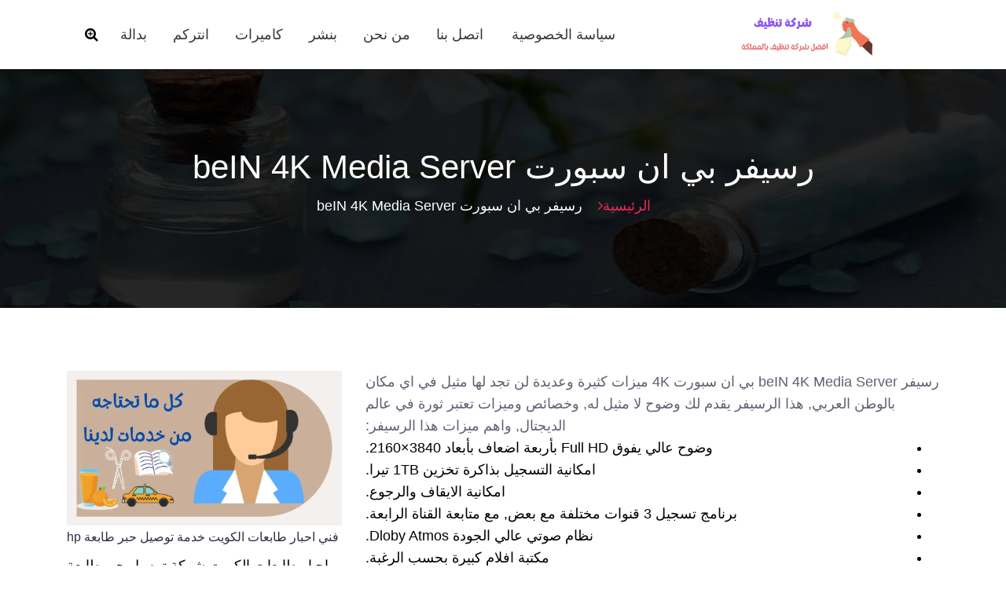

--- FILE ---
content_type: text/html; charset=UTF-8
request_url: https://saudi-clean.com/bein-4k-media-server/
body_size: 20047
content:
<!DOCTYPE html><html dir="rtl" lang="ar"><head><meta charset="UTF-8"><meta name="viewport" content="width=device-width, initial-scale=1"><link rel="profile" href="https://gmpg.org/xfn/11"><meta name='robots' content='index, follow, max-image-preview:large, max-snippet:-1, max-video-preview:-1' /><title>رسيفر بي ان سبورت beIN 4K Media Server - شركة تنظيف</title><meta name="description" content="رسيفر beIN 4K Media Server بي ان سبورت 4K ميزات كثيرة وعديدة لن تجد لها مثيل في اي مكان بالوطن العربي, هذا الرسيفر يقدم لك وضوح لا مثيل له" /><link rel="canonical" href="https://saudi-clean.com/bein-4k-media-server/" /><meta property="og:locale" content="ar_AR" /><meta property="og:type" content="article" /><meta property="og:title" content="رسيفر بي ان سبورت beIN 4K Media Server - شركة تنظيف" /><meta property="og:description" content="رسيفر beIN 4K Media Server بي ان سبورت 4K ميزات كثيرة وعديدة لن تجد لها مثيل في اي مكان بالوطن العربي, هذا الرسيفر يقدم لك وضوح لا مثيل له" /><meta property="og:url" content="https://saudi-clean.com/bein-4k-media-server/" /><meta property="og:site_name" content="شركة تنظيف" /><meta name="twitter:card" content="summary_large_image" /><meta name="twitter:label1" content="وقت القراءة المُقدّر" /><meta name="twitter:data1" content="5 دقائق" /> <script type="application/ld+json" class="yoast-schema-graph">{"@context":"https://schema.org","@graph":[{"@type":"WebPage","@id":"https://saudi-clean.com/bein-4k-media-server/","url":"https://saudi-clean.com/bein-4k-media-server/","name":"رسيفر بي ان سبورت beIN 4K Media Server - شركة تنظيف","isPartOf":{"@id":"https://saudi-clean.com/#website"},"primaryImageOfPage":{"@id":"https://saudi-clean.com/bein-4k-media-server/#primaryimage"},"image":{"@id":"https://saudi-clean.com/bein-4k-media-server/#primaryimage"},"thumbnailUrl":"","datePublished":"2022-06-24T23:14:35+00:00","description":"رسيفر beIN 4K Media Server بي ان سبورت 4K ميزات كثيرة وعديدة لن تجد لها مثيل في اي مكان بالوطن العربي, هذا الرسيفر يقدم لك وضوح لا مثيل له","breadcrumb":{"@id":"https://saudi-clean.com/bein-4k-media-server/#breadcrumb"},"inLanguage":"ar","potentialAction":[{"@type":"ReadAction","target":["https://saudi-clean.com/bein-4k-media-server/"]}]},{"@type":"ImageObject","inLanguage":"ar","@id":"https://saudi-clean.com/bein-4k-media-server/#primaryimage","url":"","contentUrl":""},{"@type":"BreadcrumbList","@id":"https://saudi-clean.com/bein-4k-media-server/#breadcrumb","itemListElement":[{"@type":"ListItem","position":1,"name":"الرئيسية","item":"https://saudi-clean.com/"},{"@type":"ListItem","position":2,"name":"رسيفر بي ان سبورت beIN 4K Media Server"}]},{"@type":"WebSite","@id":"https://saudi-clean.com/#website","url":"https://saudi-clean.com/","name":"شركة تنظيف","description":"افضل شركة تنظيف بالممكلة","publisher":{"@id":"https://saudi-clean.com/#organization"},"potentialAction":[{"@type":"SearchAction","target":{"@type":"EntryPoint","urlTemplate":"https://saudi-clean.com/?s={search_term_string}"},"query-input":{"@type":"PropertyValueSpecification","valueRequired":true,"valueName":"search_term_string"}}],"inLanguage":"ar"},{"@type":"Organization","@id":"https://saudi-clean.com/#organization","name":"شركة تنظيف","url":"https://saudi-clean.com/","logo":{"@type":"ImageObject","inLanguage":"ar","@id":"https://saudi-clean.com/#/schema/logo/image/","url":"https://saudi-clean.com/wp-content/uploads/2022/05/logo.webp","contentUrl":"https://saudi-clean.com/wp-content/uploads/2022/05/logo.webp","width":600,"height":240,"caption":"شركة تنظيف"},"image":{"@id":"https://saudi-clean.com/#/schema/logo/image/"}}]}</script> <link rel="alternate" type="application/rss+xml" title="شركة تنظيف &laquo; الخلاصة" href="https://saudi-clean.com/feed/" /><link rel="alternate" type="application/rss+xml" title="شركة تنظيف &laquo; خلاصة التعليقات" href="https://saudi-clean.com/comments/feed/" /><link rel="alternate" title="oEmbed (JSON)" type="application/json+oembed" href="https://saudi-clean.com/wp-json/oembed/1.0/embed?url=https%3A%2F%2Fsaudi-clean.com%2Fbein-4k-media-server%2F" /><link rel="alternate" title="oEmbed (XML)" type="text/xml+oembed" href="https://saudi-clean.com/wp-json/oembed/1.0/embed?url=https%3A%2F%2Fsaudi-clean.com%2Fbein-4k-media-server%2F&#038;format=xml" /><style id='wp-img-auto-sizes-contain-inline-css' type='text/css'>img:is([sizes=auto i],[sizes^="auto," i]){contain-intrinsic-size:3000px 1500px}
/*# sourceURL=wp-img-auto-sizes-contain-inline-css */</style><style id='wp-block-library-inline-css' type='text/css'>:root{--wp-block-synced-color:#7a00df;--wp-block-synced-color--rgb:122,0,223;--wp-bound-block-color:var(--wp-block-synced-color);--wp-editor-canvas-background:#ddd;--wp-admin-theme-color:#007cba;--wp-admin-theme-color--rgb:0,124,186;--wp-admin-theme-color-darker-10:#006ba1;--wp-admin-theme-color-darker-10--rgb:0,107,160.5;--wp-admin-theme-color-darker-20:#005a87;--wp-admin-theme-color-darker-20--rgb:0,90,135;--wp-admin-border-width-focus:2px}@media (min-resolution:192dpi){:root{--wp-admin-border-width-focus:1.5px}}.wp-element-button{cursor:pointer}:root .has-very-light-gray-background-color{background-color:#eee}:root .has-very-dark-gray-background-color{background-color:#313131}:root .has-very-light-gray-color{color:#eee}:root .has-very-dark-gray-color{color:#313131}:root .has-vivid-green-cyan-to-vivid-cyan-blue-gradient-background{background:linear-gradient(135deg,#00d084,#0693e3)}:root .has-purple-crush-gradient-background{background:linear-gradient(135deg,#34e2e4,#4721fb 50%,#ab1dfe)}:root .has-hazy-dawn-gradient-background{background:linear-gradient(135deg,#faaca8,#dad0ec)}:root .has-subdued-olive-gradient-background{background:linear-gradient(135deg,#fafae1,#67a671)}:root .has-atomic-cream-gradient-background{background:linear-gradient(135deg,#fdd79a,#004a59)}:root .has-nightshade-gradient-background{background:linear-gradient(135deg,#330968,#31cdcf)}:root .has-midnight-gradient-background{background:linear-gradient(135deg,#020381,#2874fc)}:root{--wp--preset--font-size--normal:16px;--wp--preset--font-size--huge:42px}.has-regular-font-size{font-size:1em}.has-larger-font-size{font-size:2.625em}.has-normal-font-size{font-size:var(--wp--preset--font-size--normal)}.has-huge-font-size{font-size:var(--wp--preset--font-size--huge)}.has-text-align-center{text-align:center}.has-text-align-left{text-align:left}.has-text-align-right{text-align:right}.has-fit-text{white-space:nowrap!important}#end-resizable-editor-section{display:none}.aligncenter{clear:both}.items-justified-left{justify-content:flex-start}.items-justified-center{justify-content:center}.items-justified-right{justify-content:flex-end}.items-justified-space-between{justify-content:space-between}.screen-reader-text{border:0;clip-path:inset(50%);height:1px;margin:-1px;overflow:hidden;padding:0;position:absolute;width:1px;word-wrap:normal!important}.screen-reader-text:focus{background-color:#ddd;clip-path:none;color:#444;display:block;font-size:1em;height:auto;left:5px;line-height:normal;padding:15px 23px 14px;text-decoration:none;top:5px;width:auto;z-index:100000}html :where(.has-border-color){border-style:solid}html :where([style*=border-top-color]){border-top-style:solid}html :where([style*=border-right-color]){border-right-style:solid}html :where([style*=border-bottom-color]){border-bottom-style:solid}html :where([style*=border-left-color]){border-left-style:solid}html :where([style*=border-width]){border-style:solid}html :where([style*=border-top-width]){border-top-style:solid}html :where([style*=border-right-width]){border-right-style:solid}html :where([style*=border-bottom-width]){border-bottom-style:solid}html :where([style*=border-left-width]){border-left-style:solid}html :where(img[class*=wp-image-]){height:auto;max-width:100%}:where(figure){margin:0 0 1em}html :where(.is-position-sticky){--wp-admin--admin-bar--position-offset:var(--wp-admin--admin-bar--height,0px)}@media screen and (max-width:600px){html :where(.is-position-sticky){--wp-admin--admin-bar--position-offset:0px}}

/*# sourceURL=wp-block-library-inline-css */</style><style id='wp-block-categories-inline-css' type='text/css'>.wp-block-categories{box-sizing:border-box}.wp-block-categories.alignleft{margin-right:2em}.wp-block-categories.alignright{margin-left:2em}.wp-block-categories.wp-block-categories-dropdown.aligncenter{text-align:center}.wp-block-categories .wp-block-categories__label{display:block;width:100%}
/*# sourceURL=https://saudi-clean.com/wp-includes/blocks/categories/style.min.css */</style><style id='wp-block-heading-inline-css' type='text/css'>h1:where(.wp-block-heading).has-background,h2:where(.wp-block-heading).has-background,h3:where(.wp-block-heading).has-background,h4:where(.wp-block-heading).has-background,h5:where(.wp-block-heading).has-background,h6:where(.wp-block-heading).has-background{padding:1.25em 2.375em}h1.has-text-align-left[style*=writing-mode]:where([style*=vertical-lr]),h1.has-text-align-right[style*=writing-mode]:where([style*=vertical-rl]),h2.has-text-align-left[style*=writing-mode]:where([style*=vertical-lr]),h2.has-text-align-right[style*=writing-mode]:where([style*=vertical-rl]),h3.has-text-align-left[style*=writing-mode]:where([style*=vertical-lr]),h3.has-text-align-right[style*=writing-mode]:where([style*=vertical-rl]),h4.has-text-align-left[style*=writing-mode]:where([style*=vertical-lr]),h4.has-text-align-right[style*=writing-mode]:where([style*=vertical-rl]),h5.has-text-align-left[style*=writing-mode]:where([style*=vertical-lr]),h5.has-text-align-right[style*=writing-mode]:where([style*=vertical-rl]),h6.has-text-align-left[style*=writing-mode]:where([style*=vertical-lr]),h6.has-text-align-right[style*=writing-mode]:where([style*=vertical-rl]){rotate:180deg}
/*# sourceURL=https://saudi-clean.com/wp-includes/blocks/heading/style.min.css */</style><style id='wp-block-latest-posts-inline-css' type='text/css'>.wp-block-latest-posts{box-sizing:border-box}.wp-block-latest-posts.alignleft{margin-right:2em}.wp-block-latest-posts.alignright{margin-left:2em}.wp-block-latest-posts.wp-block-latest-posts__list{list-style:none}.wp-block-latest-posts.wp-block-latest-posts__list li{clear:both;overflow-wrap:break-word}.wp-block-latest-posts.is-grid{display:flex;flex-wrap:wrap}.wp-block-latest-posts.is-grid li{margin:0 0 1.25em 1.25em;width:100%}@media (min-width:600px){.wp-block-latest-posts.columns-2 li{width:calc(50% - .625em)}.wp-block-latest-posts.columns-2 li:nth-child(2n){margin-left:0}.wp-block-latest-posts.columns-3 li{width:calc(33.33333% - .83333em)}.wp-block-latest-posts.columns-3 li:nth-child(3n){margin-left:0}.wp-block-latest-posts.columns-4 li{width:calc(25% - .9375em)}.wp-block-latest-posts.columns-4 li:nth-child(4n){margin-left:0}.wp-block-latest-posts.columns-5 li{width:calc(20% - 1em)}.wp-block-latest-posts.columns-5 li:nth-child(5n){margin-left:0}.wp-block-latest-posts.columns-6 li{width:calc(16.66667% - 1.04167em)}.wp-block-latest-posts.columns-6 li:nth-child(6n){margin-left:0}}:root :where(.wp-block-latest-posts.is-grid){padding:0}:root :where(.wp-block-latest-posts.wp-block-latest-posts__list){padding-right:0}.wp-block-latest-posts__post-author,.wp-block-latest-posts__post-date{display:block;font-size:.8125em}.wp-block-latest-posts__post-excerpt,.wp-block-latest-posts__post-full-content{margin-bottom:1em;margin-top:.5em}.wp-block-latest-posts__featured-image a{display:inline-block}.wp-block-latest-posts__featured-image img{height:auto;max-width:100%;width:auto}.wp-block-latest-posts__featured-image.alignleft{float:left;margin-right:1em}.wp-block-latest-posts__featured-image.alignright{float:right;margin-left:1em}.wp-block-latest-posts__featured-image.aligncenter{margin-bottom:1em;text-align:center}
/*# sourceURL=https://saudi-clean.com/wp-includes/blocks/latest-posts/style.min.css */</style><style id='wp-block-list-inline-css' type='text/css'>ol,ul{box-sizing:border-box}:root :where(.wp-block-list.has-background){padding:1.25em 2.375em}
/*# sourceURL=https://saudi-clean.com/wp-includes/blocks/list/style.min.css */</style><style id='wp-block-paragraph-inline-css' type='text/css'>.is-small-text{font-size:.875em}.is-regular-text{font-size:1em}.is-large-text{font-size:2.25em}.is-larger-text{font-size:3em}.has-drop-cap:not(:focus):first-letter{float:right;font-size:8.4em;font-style:normal;font-weight:100;line-height:.68;margin:.05em 0 0 .1em;text-transform:uppercase}body.rtl .has-drop-cap:not(:focus):first-letter{float:none;margin-right:.1em}p.has-drop-cap.has-background{overflow:hidden}:root :where(p.has-background){padding:1.25em 2.375em}:where(p.has-text-color:not(.has-link-color)) a{color:inherit}p.has-text-align-left[style*="writing-mode:vertical-lr"],p.has-text-align-right[style*="writing-mode:vertical-rl"]{rotate:180deg}
/*# sourceURL=https://saudi-clean.com/wp-includes/blocks/paragraph/style.min.css */</style><style id='global-styles-inline-css' type='text/css'>:root{--wp--preset--aspect-ratio--square: 1;--wp--preset--aspect-ratio--4-3: 4/3;--wp--preset--aspect-ratio--3-4: 3/4;--wp--preset--aspect-ratio--3-2: 3/2;--wp--preset--aspect-ratio--2-3: 2/3;--wp--preset--aspect-ratio--16-9: 16/9;--wp--preset--aspect-ratio--9-16: 9/16;--wp--preset--color--black: #000000;--wp--preset--color--cyan-bluish-gray: #abb8c3;--wp--preset--color--white: #ffffff;--wp--preset--color--pale-pink: #f78da7;--wp--preset--color--vivid-red: #cf2e2e;--wp--preset--color--luminous-vivid-orange: #ff6900;--wp--preset--color--luminous-vivid-amber: #fcb900;--wp--preset--color--light-green-cyan: #7bdcb5;--wp--preset--color--vivid-green-cyan: #00d084;--wp--preset--color--pale-cyan-blue: #8ed1fc;--wp--preset--color--vivid-cyan-blue: #0693e3;--wp--preset--color--vivid-purple: #9b51e0;--wp--preset--gradient--vivid-cyan-blue-to-vivid-purple: linear-gradient(135deg,rgb(6,147,227) 0%,rgb(155,81,224) 100%);--wp--preset--gradient--light-green-cyan-to-vivid-green-cyan: linear-gradient(135deg,rgb(122,220,180) 0%,rgb(0,208,130) 100%);--wp--preset--gradient--luminous-vivid-amber-to-luminous-vivid-orange: linear-gradient(135deg,rgb(252,185,0) 0%,rgb(255,105,0) 100%);--wp--preset--gradient--luminous-vivid-orange-to-vivid-red: linear-gradient(135deg,rgb(255,105,0) 0%,rgb(207,46,46) 100%);--wp--preset--gradient--very-light-gray-to-cyan-bluish-gray: linear-gradient(135deg,rgb(238,238,238) 0%,rgb(169,184,195) 100%);--wp--preset--gradient--cool-to-warm-spectrum: linear-gradient(135deg,rgb(74,234,220) 0%,rgb(151,120,209) 20%,rgb(207,42,186) 40%,rgb(238,44,130) 60%,rgb(251,105,98) 80%,rgb(254,248,76) 100%);--wp--preset--gradient--blush-light-purple: linear-gradient(135deg,rgb(255,206,236) 0%,rgb(152,150,240) 100%);--wp--preset--gradient--blush-bordeaux: linear-gradient(135deg,rgb(254,205,165) 0%,rgb(254,45,45) 50%,rgb(107,0,62) 100%);--wp--preset--gradient--luminous-dusk: linear-gradient(135deg,rgb(255,203,112) 0%,rgb(199,81,192) 50%,rgb(65,88,208) 100%);--wp--preset--gradient--pale-ocean: linear-gradient(135deg,rgb(255,245,203) 0%,rgb(182,227,212) 50%,rgb(51,167,181) 100%);--wp--preset--gradient--electric-grass: linear-gradient(135deg,rgb(202,248,128) 0%,rgb(113,206,126) 100%);--wp--preset--gradient--midnight: linear-gradient(135deg,rgb(2,3,129) 0%,rgb(40,116,252) 100%);--wp--preset--font-size--small: 13px;--wp--preset--font-size--medium: 20px;--wp--preset--font-size--large: 36px;--wp--preset--font-size--x-large: 42px;--wp--preset--spacing--20: 0.44rem;--wp--preset--spacing--30: 0.67rem;--wp--preset--spacing--40: 1rem;--wp--preset--spacing--50: 1.5rem;--wp--preset--spacing--60: 2.25rem;--wp--preset--spacing--70: 3.38rem;--wp--preset--spacing--80: 5.06rem;--wp--preset--shadow--natural: 6px 6px 9px rgba(0, 0, 0, 0.2);--wp--preset--shadow--deep: 12px 12px 50px rgba(0, 0, 0, 0.4);--wp--preset--shadow--sharp: 6px 6px 0px rgba(0, 0, 0, 0.2);--wp--preset--shadow--outlined: 6px 6px 0px -3px rgb(255, 255, 255), 6px 6px rgb(0, 0, 0);--wp--preset--shadow--crisp: 6px 6px 0px rgb(0, 0, 0);}:where(.is-layout-flex){gap: 0.5em;}:where(.is-layout-grid){gap: 0.5em;}body .is-layout-flex{display: flex;}.is-layout-flex{flex-wrap: wrap;align-items: center;}.is-layout-flex > :is(*, div){margin: 0;}body .is-layout-grid{display: grid;}.is-layout-grid > :is(*, div){margin: 0;}:where(.wp-block-columns.is-layout-flex){gap: 2em;}:where(.wp-block-columns.is-layout-grid){gap: 2em;}:where(.wp-block-post-template.is-layout-flex){gap: 1.25em;}:where(.wp-block-post-template.is-layout-grid){gap: 1.25em;}.has-black-color{color: var(--wp--preset--color--black) !important;}.has-cyan-bluish-gray-color{color: var(--wp--preset--color--cyan-bluish-gray) !important;}.has-white-color{color: var(--wp--preset--color--white) !important;}.has-pale-pink-color{color: var(--wp--preset--color--pale-pink) !important;}.has-vivid-red-color{color: var(--wp--preset--color--vivid-red) !important;}.has-luminous-vivid-orange-color{color: var(--wp--preset--color--luminous-vivid-orange) !important;}.has-luminous-vivid-amber-color{color: var(--wp--preset--color--luminous-vivid-amber) !important;}.has-light-green-cyan-color{color: var(--wp--preset--color--light-green-cyan) !important;}.has-vivid-green-cyan-color{color: var(--wp--preset--color--vivid-green-cyan) !important;}.has-pale-cyan-blue-color{color: var(--wp--preset--color--pale-cyan-blue) !important;}.has-vivid-cyan-blue-color{color: var(--wp--preset--color--vivid-cyan-blue) !important;}.has-vivid-purple-color{color: var(--wp--preset--color--vivid-purple) !important;}.has-black-background-color{background-color: var(--wp--preset--color--black) !important;}.has-cyan-bluish-gray-background-color{background-color: var(--wp--preset--color--cyan-bluish-gray) !important;}.has-white-background-color{background-color: var(--wp--preset--color--white) !important;}.has-pale-pink-background-color{background-color: var(--wp--preset--color--pale-pink) !important;}.has-vivid-red-background-color{background-color: var(--wp--preset--color--vivid-red) !important;}.has-luminous-vivid-orange-background-color{background-color: var(--wp--preset--color--luminous-vivid-orange) !important;}.has-luminous-vivid-amber-background-color{background-color: var(--wp--preset--color--luminous-vivid-amber) !important;}.has-light-green-cyan-background-color{background-color: var(--wp--preset--color--light-green-cyan) !important;}.has-vivid-green-cyan-background-color{background-color: var(--wp--preset--color--vivid-green-cyan) !important;}.has-pale-cyan-blue-background-color{background-color: var(--wp--preset--color--pale-cyan-blue) !important;}.has-vivid-cyan-blue-background-color{background-color: var(--wp--preset--color--vivid-cyan-blue) !important;}.has-vivid-purple-background-color{background-color: var(--wp--preset--color--vivid-purple) !important;}.has-black-border-color{border-color: var(--wp--preset--color--black) !important;}.has-cyan-bluish-gray-border-color{border-color: var(--wp--preset--color--cyan-bluish-gray) !important;}.has-white-border-color{border-color: var(--wp--preset--color--white) !important;}.has-pale-pink-border-color{border-color: var(--wp--preset--color--pale-pink) !important;}.has-vivid-red-border-color{border-color: var(--wp--preset--color--vivid-red) !important;}.has-luminous-vivid-orange-border-color{border-color: var(--wp--preset--color--luminous-vivid-orange) !important;}.has-luminous-vivid-amber-border-color{border-color: var(--wp--preset--color--luminous-vivid-amber) !important;}.has-light-green-cyan-border-color{border-color: var(--wp--preset--color--light-green-cyan) !important;}.has-vivid-green-cyan-border-color{border-color: var(--wp--preset--color--vivid-green-cyan) !important;}.has-pale-cyan-blue-border-color{border-color: var(--wp--preset--color--pale-cyan-blue) !important;}.has-vivid-cyan-blue-border-color{border-color: var(--wp--preset--color--vivid-cyan-blue) !important;}.has-vivid-purple-border-color{border-color: var(--wp--preset--color--vivid-purple) !important;}.has-vivid-cyan-blue-to-vivid-purple-gradient-background{background: var(--wp--preset--gradient--vivid-cyan-blue-to-vivid-purple) !important;}.has-light-green-cyan-to-vivid-green-cyan-gradient-background{background: var(--wp--preset--gradient--light-green-cyan-to-vivid-green-cyan) !important;}.has-luminous-vivid-amber-to-luminous-vivid-orange-gradient-background{background: var(--wp--preset--gradient--luminous-vivid-amber-to-luminous-vivid-orange) !important;}.has-luminous-vivid-orange-to-vivid-red-gradient-background{background: var(--wp--preset--gradient--luminous-vivid-orange-to-vivid-red) !important;}.has-very-light-gray-to-cyan-bluish-gray-gradient-background{background: var(--wp--preset--gradient--very-light-gray-to-cyan-bluish-gray) !important;}.has-cool-to-warm-spectrum-gradient-background{background: var(--wp--preset--gradient--cool-to-warm-spectrum) !important;}.has-blush-light-purple-gradient-background{background: var(--wp--preset--gradient--blush-light-purple) !important;}.has-blush-bordeaux-gradient-background{background: var(--wp--preset--gradient--blush-bordeaux) !important;}.has-luminous-dusk-gradient-background{background: var(--wp--preset--gradient--luminous-dusk) !important;}.has-pale-ocean-gradient-background{background: var(--wp--preset--gradient--pale-ocean) !important;}.has-electric-grass-gradient-background{background: var(--wp--preset--gradient--electric-grass) !important;}.has-midnight-gradient-background{background: var(--wp--preset--gradient--midnight) !important;}.has-small-font-size{font-size: var(--wp--preset--font-size--small) !important;}.has-medium-font-size{font-size: var(--wp--preset--font-size--medium) !important;}.has-large-font-size{font-size: var(--wp--preset--font-size--large) !important;}.has-x-large-font-size{font-size: var(--wp--preset--font-size--x-large) !important;}
/*# sourceURL=global-styles-inline-css */</style><style id='classic-theme-styles-inline-css' type='text/css'>/*! This file is auto-generated */
.wp-block-button__link{color:#fff;background-color:#32373c;border-radius:9999px;box-shadow:none;text-decoration:none;padding:calc(.667em + 2px) calc(1.333em + 2px);font-size:1.125em}.wp-block-file__button{background:#32373c;color:#fff;text-decoration:none}
/*# sourceURL=/wp-includes/css/classic-themes.min.css */</style><link rel='stylesheet' id='contact-form-7-css' href='https://saudi-clean.com/wp-content/cache/autoptimize/css/autoptimize_single_64ac31699f5326cb3c76122498b76f66.css' type='text/css' media='all' /><link rel='stylesheet' id='contact-form-7-rtl-css' href='https://saudi-clean.com/wp-content/cache/autoptimize/css/autoptimize_single_3ae045c00f92fc31d3585fe7f975412d.css' type='text/css' media='all' /><link rel='stylesheet' id='bootstrap-min-css' href='https://saudi-clean.com/wp-content/themes/hantus/assets/css/bootstrap.min.css' type='text/css' media='all' /><link rel='stylesheet' id='meanmenu-min-css' href='https://saudi-clean.com/wp-content/themes/hantus/assets/css/meanmenu.min.css' type='text/css' media='all' /><link rel='stylesheet' id='hantus-typography-css' href='https://saudi-clean.com/wp-content/cache/autoptimize/css/autoptimize_single_d77cf928e812970b842fe893708a779f.css' type='text/css' media='all' /><link rel='stylesheet' id='font-awesome-css' href='https://saudi-clean.com/wp-content/themes/hantus/assets/css/fonts/font-awesome/css/font-awesome.min.css' type='text/css' media='all' /><link rel='stylesheet' id='owl-carousel-min-css' href='https://saudi-clean.com/wp-content/themes/hantus/assets/css/owl.carousel.min.css' type='text/css' media='all' /><link rel='stylesheet' id='hantus-wp-test-css' href='https://saudi-clean.com/wp-content/cache/autoptimize/css/autoptimize_single_611306a4a85425992b0e5118bf0a3738.css' type='text/css' media='all' /><link rel='stylesheet' id='hantus-woocommerce-css' href='https://saudi-clean.com/wp-content/cache/autoptimize/css/autoptimize_single_a31ce8e5e83715888d40901ec7b0ba26.css' type='text/css' media='all' /><link rel='stylesheet' id='hantus-widget-css' href='https://saudi-clean.com/wp-content/cache/autoptimize/css/autoptimize_single_e96764cc0005be2424db0dfddd33f6e4.css' type='text/css' media='all' /><link rel='stylesheet' id='hantus-style-css' href='https://saudi-clean.com/wp-content/cache/autoptimize/css/autoptimize_single_9433ab07fe0319637402121b22d98771.css' type='text/css' media='all' /><style id='hantus-style-inline-css' type='text/css'>.header-single-slider:after {
					opacity: 0.4;
					background: #000000;
				}
.header-slider .theme-content h3 {
					color: #fff;
				}.header-slider .theme-content h1 {
					color:  !important;
				}.header-slider .theme-content p {
					color: #fff;
				}
 body{ 
				font-size: 18px;
				line-height: 1.6;
				font-style: normal;
			}
 .main-menu li a{ 
				text-transform:inherit;
				font-size: 18px;
				line-height: 1.6;
				font-style: normal;
			}
 .section-title h2{ 
				text-transform:inherit;
				font-size: 36px;
				line-height: 1.6;
				font-style: normal;
			}
 .section-title p{ 
				text-transform:inherit;
				font-size: 16px;
				line-height: 1.6;
				font-style: normal;
			}
 h1{ 
					font-style: normal;
					text-transform: inherit;
					font-size: 36px;
					line-height: 1.2;
				}
 h2{ 
					font-style: normal;
					text-transform: inherit;
					font-size: 32px;
					line-height: 1.2;
				}
 h3{ 
					font-style: normal;
					text-transform: inherit;
					font-size: 28px;
					line-height: 1.2;
				}
 h4{ 
					font-style: normal;
					text-transform: inherit;
					font-size: 24px;
					line-height: 1.2;
				}
 h5{ 
					font-style: normal;
					text-transform: inherit;
					font-size: 20px;
					line-height: 1.2;
				}
 h6{ 
					font-style: normal;
					text-transform: inherit;
					font-size: 16px;
					line-height: 1.2;
				}

/*# sourceURL=hantus-style-inline-css */</style><link rel='stylesheet' id='hantus-responsive-css' href='https://saudi-clean.com/wp-content/cache/autoptimize/css/autoptimize_single_53abb3a14a2130f52bafd90731e30edf.css' type='text/css' media='all' /><link rel='stylesheet' id='hantus-default-css' href='https://saudi-clean.com/wp-content/cache/autoptimize/css/autoptimize_single_155fe2b1f9421031f5aa26f120b63587.css' type='text/css' media='all' /> <script type="text/javascript" src="https://saudi-clean.com/wp-includes/js/jquery/jquery.min.js" id="jquery-core-js"></script> <script defer type="text/javascript" src="https://saudi-clean.com/wp-includes/js/jquery/jquery-migrate.min.js" id="jquery-migrate-js"></script> <script defer type="text/javascript" src="https://saudi-clean.com/wp-content/themes/hantus/assets/js/owl.carousel.min.js" id="jquery-owl-carousel-js"></script> <script defer type="text/javascript" src="https://saudi-clean.com/wp-content/cache/autoptimize/js/autoptimize_single_5200a791cd15dc6331d580e2cb8a32c2.js" id="hantus-custom-js-js"></script> <link rel="https://api.w.org/" href="https://saudi-clean.com/wp-json/" /><link rel="alternate" title="JSON" type="application/json" href="https://saudi-clean.com/wp-json/wp/v2/pages/747" /><link rel="EditURI" type="application/rsd+xml" title="RSD" href="https://saudi-clean.com/xmlrpc.php?rsd" /><meta name="generator" content="WordPress 6.9" /><link rel='shortlink' href='https://saudi-clean.com/?p=747' /><style type="text/css">.site-title,
		.site-description {
			position: absolute;
			clip: rect(1px, 1px, 1px, 1px);
		}</style><link rel="icon" href="https://saudi-clean.com/wp-content/uploads/2022/05/fav.png" sizes="32x32" /><link rel="icon" href="https://saudi-clean.com/wp-content/uploads/2022/05/fav.png" sizes="192x192" /><link rel="apple-touch-icon" href="https://saudi-clean.com/wp-content/uploads/2022/05/fav.png" /><meta name="msapplication-TileImage" content="https://saudi-clean.com/wp-content/uploads/2022/05/fav.png" /><style type="text/css" id="wp-custom-css">.blog-post p, li {
	color:black;
}</style></head><body class="rtl wp-singular page-template-default page page-id-747 wp-custom-logo wp-theme-hantus"><div id="page" class="site"> <a class="skip-link screen-reader-text" href="#main">التجاوز إلى المحتوى</a><section class="navbar-wrapper"><div class="navbar-area "><div class="container"><div class="row"><div class="col-lg-3 col-7 my-auto"><div class="logo main"> <a href="https://saudi-clean.com/" class="custom-logo-link" rel="home"><img width="600" height="240" src="https://saudi-clean.com/wp-content/uploads/2022/05/logo.webp" class="custom-logo" alt="logo" decoding="async" fetchpriority="high" srcset="https://saudi-clean.com/wp-content/uploads/2022/05/logo.webp 600w, https://saudi-clean.com/wp-content/uploads/2022/05/logo-300x120.webp 300w" sizes="(max-width: 600px) 100vw, 600px" /></a><p class="site-description">افضل شركة تنظيف بالممكلة</p></div></div><div class="col-lg-9 col-4 d-none d-lg-inline-block text-right my-auto"><div class="navigation"><nav class="main-menu"><ul id="menu-menu-1" class=""><li itemscope="itemscope" itemtype="https://www.schema.org/SiteNavigationElement" id="menu-item-335" class="menu-item menu-item-type-post_type menu-item-object-page menu-item-privacy-policy menu-item-335 nav-item"><a title="سياسة الخصوصية" href="https://saudi-clean.com/privacy-policy/" class="nav-link">سياسة الخصوصية</a></li><li itemscope="itemscope" itemtype="https://www.schema.org/SiteNavigationElement" id="menu-item-336" class="menu-item menu-item-type-post_type menu-item-object-page menu-item-336 nav-item"><a title="اتصل بنا" href="https://saudi-clean.com/contact-us/" class="nav-link">اتصل بنا</a></li><li itemscope="itemscope" itemtype="https://www.schema.org/SiteNavigationElement" id="menu-item-337" class="menu-item menu-item-type-post_type menu-item-object-page menu-item-337 nav-item"><a title="من نحن" href="https://saudi-clean.com/who-us/" class="nav-link">من نحن</a></li><li itemscope="itemscope" itemtype="https://www.schema.org/SiteNavigationElement" id="menu-item-7646" class="menu-item menu-item-type-custom menu-item-object-custom menu-item-7646 nav-item"><a title="بنشر" href="https://www.pinterest.com/binashrmutanaqil/" class="nav-link">بنشر</a></li><li itemscope="itemscope" itemtype="https://www.schema.org/SiteNavigationElement" id="menu-item-7651" class="menu-item menu-item-type-custom menu-item-object-custom menu-item-7651 nav-item"><a title="كاميرات" href="https://camiratkuwait.com/" class="nav-link">كاميرات</a></li><li itemscope="itemscope" itemtype="https://www.schema.org/SiteNavigationElement" id="menu-item-7652" class="menu-item menu-item-type-custom menu-item-object-custom menu-item-7652 nav-item"><a title="انتركم" href="https://camiratkuwait.com/intercom/" class="nav-link">انتركم</a></li><li itemscope="itemscope" itemtype="https://www.schema.org/SiteNavigationElement" id="menu-item-7653" class="menu-item menu-item-type-custom menu-item-object-custom menu-item-7653 nav-item"><a title="بدالة" href="https://camiratkuwait.com/pabx/" class="nav-link">بدالة</a></li></ul></nav><div class="mbl-right"><ul class="mbl"><li class="search-button"><div class="sb-search"> <button type="button" id='search-clicker' class="sb-icon-search sb-search-toggle"><i class="fa fa-search-plus"></i></button></div></li></ul></div></div></div><div class="col-5 text-right d-block d-lg-none my-auto"><div class="mbl-right"><ul class="mbl"><li class="search-button"><div class="sb-search"> <button type="button" id='search-clicker' class="sb-icon-search sb-search-toggle"><i class="fa fa-search-plus"></i></button></div></li></ul></div></div><div class="sb-search sb-search-popup"><div class="sb-search-pop"><form action="https://saudi-clean.com/"> <input class="sb-search-input" placeholder="بحث"  type="search" value="" name="s" id="s"> <button type="button" id='search-clicker' class="sb-icon-search"><i class="fa fa-close"></i></button></form></div></div></div></div><div class="mobile-menu-area d-lg-none"><div class="container"><div class="row"><div class="col-md-12"><div class="mobile-menu"><nav class="mobile-menu-active"><ul id="menu-menu-2" class=""><li itemscope="itemscope" itemtype="https://www.schema.org/SiteNavigationElement" class="menu-item menu-item-type-post_type menu-item-object-page menu-item-privacy-policy menu-item-335 nav-item"><a title="سياسة الخصوصية" href="https://saudi-clean.com/privacy-policy/" class="nav-link">سياسة الخصوصية</a></li><li itemscope="itemscope" itemtype="https://www.schema.org/SiteNavigationElement" class="menu-item menu-item-type-post_type menu-item-object-page menu-item-336 nav-item"><a title="اتصل بنا" href="https://saudi-clean.com/contact-us/" class="nav-link">اتصل بنا</a></li><li itemscope="itemscope" itemtype="https://www.schema.org/SiteNavigationElement" class="menu-item menu-item-type-post_type menu-item-object-page menu-item-337 nav-item"><a title="من نحن" href="https://saudi-clean.com/who-us/" class="nav-link">من نحن</a></li><li itemscope="itemscope" itemtype="https://www.schema.org/SiteNavigationElement" class="menu-item menu-item-type-custom menu-item-object-custom menu-item-7646 nav-item"><a title="بنشر" href="https://www.pinterest.com/binashrmutanaqil/" class="nav-link">بنشر</a></li><li itemscope="itemscope" itemtype="https://www.schema.org/SiteNavigationElement" class="menu-item menu-item-type-custom menu-item-object-custom menu-item-7651 nav-item"><a title="كاميرات" href="https://camiratkuwait.com/" class="nav-link">كاميرات</a></li><li itemscope="itemscope" itemtype="https://www.schema.org/SiteNavigationElement" class="menu-item menu-item-type-custom menu-item-object-custom menu-item-7652 nav-item"><a title="انتركم" href="https://camiratkuwait.com/intercom/" class="nav-link">انتركم</a></li><li itemscope="itemscope" itemtype="https://www.schema.org/SiteNavigationElement" class="menu-item menu-item-type-custom menu-item-object-custom menu-item-7653 nav-item"><a title="بدالة" href="https://camiratkuwait.com/pabx/" class="nav-link">بدالة</a></li></ul></nav></div></div></div></div></div></div></section><section id="breadcrumb-area" style="background:url('https://saudi-clean.com/wp-content/themes/hantus/assets/images/bg/breadcrumb-bg.jpg') no-repeat center scroll;"><div class="container"><div class="row"><div class="col-12 text-center"><h2> رسيفر بي ان سبورت beIN 4K Media Server</h2><ul class="breadcrumb-nav list-inline"><li><a href="https://saudi-clean.com">الرئيسية</a><li class="active">رسيفر بي ان سبورت beIN 4K Media Server</li></li></ul></div></div></div></section><div id="main"><section id="default-page" class="section-padding"><div class="container"><div class="row padding-top-60 padding-bottom-60"><div class="col-lg-8"><div class="site-content"><p>رسيفر beIN 4K Media Server بي ان سبورت 4K ميزات كثيرة وعديدة لن تجد لها مثيل في اي مكان بالوطن العربي, هذا الرسيفر يقدم لك وضوح لا مثيل له, وخصائص وميزات تعتبر ثورة في عالم الديجتال, واهم ميزات هذا الرسيفر:</p><ul class="wp-block-list"><li>وضوح عالي يفوق Full HD بأربعة اضعاف بأبعاد 3840×2160.</li><li>امكانية التسجيل بذاكرة تخزين 1TB تيرا.</li><li>امكانية الايقاف والرجوع.</li><li>برنامج تسجيل 3 قنوات مختلفة مع بعض, مع متابعة القناة الرابعة.</li><li>نظام صوتي عالي الجودة Dloby Atmos.</li><li>مكتبة افلام كبيرة بحسب الرغبة.</li><li>شبكة WIFI ترفيهيه.</li><li>دليل الكتروني لكافة القنوات.</li></ul><p>والكثير من الخدمات الاخرى التي ستكتشفها بنفسك عند اقتنائك لهذا الجهاز الرائع, اتصل الآن على <a href="https://www.beinsports.one/%D8%B1%D9%82%D9%85-%D8%AE%D8%AF%D9%85%D8%A9-%D8%B9%D9%85%D9%84%D8%A7%D8%A1-%D8%A8%D9%8A-%D8%A7%D9%86-%D8%B3%D8%A8%D9%88%D8%B1%D8%AA-%D8%A7%D9%84%D9%83%D9%88%D9%8A%D8%AA/">رقم بي ان الكويت</a> 0096550007011, واحصل عليه الآن.</p> <a href="http://maps.google.com/url?q=https://www.beinsports.one/bein-receiver-4k-prices/">http://maps.google.com/url?q=https://www.beinsports.one/bein-receiver-4k-prices/</a> <a href="http://google.de/url?q=https://www.beinsports.one/bein-receiver-4k-prices/">http://google.de/url?q=https://www.beinsports.one/bein-receiver-4k-prices/</a> <a href="http://google.co.jp/url?q=https://www.beinsports.one/bein-receiver-4k-prices/">http://google.co.jp/url?q=https://www.beinsports.one/bein-receiver-4k-prices/</a> <a href="http://google.fr/url?q=https://www.beinsports.one/bein-receiver-4k-prices/">http://google.fr/url?q=https://www.beinsports.one/bein-receiver-4k-prices/</a> <a href="http://google.co.uk/url?q=https://www.beinsports.one/bein-receiver-4k-prices/">http://google.co.uk/url?q=https://www.beinsports.one/bein-receiver-4k-prices/</a> <a href="http://google.it/url?q=https://www.beinsports.one/bein-receiver-4k-prices/">http://google.it/url?q=https://www.beinsports.one/bein-receiver-4k-prices/</a> <a href="http://google.es/url?q=https://www.beinsports.one/bein-receiver-4k-prices/">http://google.es/url?q=https://www.beinsports.one/bein-receiver-4k-prices/</a> <a href="http://google.pl/url?q=https://www.beinsports.one/bein-receiver-4k-prices/">http://google.pl/url?q=https://www.beinsports.one/bein-receiver-4k-prices/</a> <a href="http://google.nl/url?q=https://www.beinsports.one/bein-receiver-4k-prices/">http://google.nl/url?q=https://www.beinsports.one/bein-receiver-4k-prices/</a> <a href="http://google.ca/url?q=https://www.beinsports.one/bein-receiver-4k-prices/">http://google.ca/url?q=https://www.beinsports.one/bein-receiver-4k-prices/</a> <a href="https://www.google.it/url?sa=t&amp;url=https://www.beinsports.one/bein-receiver-4k-prices/">https://www.google.it/url?sa=t&amp;url=https://www.beinsports.one/bein-receiver-4k-prices/</a> <a href="http://maps.google.com/url?sa=t&amp;url=https://www.beinsports.one/bein-receiver-4k-prices/">http://maps.google.com/url?sa=t&amp;url=https://www.beinsports.one/bein-receiver-4k-prices/</a> <a href="https://plus.google.com/url?sa=t&amp;url=https://www.beinsports.one/bein-receiver-4k-prices/">https://plus.google.com/url?sa=t&amp;url=https://www.beinsports.one/bein-receiver-4k-prices/</a> <a href="https://www.google.de/url?sa=t&amp;url=https://www.beinsports.one/bein-receiver-4k-prices/">https://www.google.de/url?sa=t&amp;url=https://www.beinsports.one/bein-receiver-4k-prices/</a> <a href="http://www.google.co.uk/url?sa=t&amp;url=https://www.beinsports.one/bein-receiver-4k-prices/">http://www.google.co.uk/url?sa=t&amp;url=https://www.beinsports.one/bein-receiver-4k-prices/</a> <a href="http://www.google.com.br/url?sa=t&amp;url=https://www.beinsports.one/bein-receiver-4k-prices/">http://www.google.com.br/url?sa=t&amp;url=https://www.beinsports.one/bein-receiver-4k-prices/</a> <a href="https://images.google.hu/url?sa=t&amp;url=https://www.beinsports.one/bein-receiver-4k-prices/">https://images.google.hu/url?sa=t&amp;url=https://www.beinsports.one/bein-receiver-4k-prices/</a> <a href="https://maps.google.co.id/url?sa=t&amp;url=https://www.beinsports.one/bein-receiver-4k-prices/">https://maps.google.co.id/url?sa=t&amp;url=https://www.beinsports.one/bein-receiver-4k-prices/</a> <a href="http://www.google.co.in/url?sa=t&amp;url=https://www.beinsports.one/bein-receiver-4k-prices/">http://www.google.co.in/url?sa=t&amp;url=https://www.beinsports.one/bein-receiver-4k-prices/</a> <a href="http://maps.google.co.jp/url?sa=t&amp;url=https://www.beinsports.one/bein-receiver-4k-prices/">http://maps.google.co.jp/url?sa=t&amp;url=https://www.beinsports.one/bein-receiver-4k-prices/</a> <a href="http://www.google.com.mx/url?sa=t&amp;url=https://www.beinsports.one/bein-receiver-4k-prices/">http://www.google.com.mx/url?sa=t&amp;url=https://www.beinsports.one/bein-receiver-4k-prices/</a> <a href="https://www.google.com.ph/url?sa=t&amp;url=https://www.beinsports.one/bein-receiver-4k-prices/">https://www.google.com.ph/url?sa=t&amp;url=https://www.beinsports.one/bein-receiver-4k-prices/</a> <a href="https://maps.google.co.th/url?sa=t&amp;url=https://www.beinsports.one/bein-receiver-4k-prices/">https://maps.google.co.th/url?sa=t&amp;url=https://www.beinsports.one/bein-receiver-4k-prices/</a> <a href="https://images.google.com.tw/url?sa=t&amp;url=https://www.beinsports.one/bein-receiver-4k-prices/">https://images.google.com.tw/url?sa=t&amp;url=https://www.beinsports.one/bein-receiver-4k-prices/</a> <a href="http://images.google.com.au/url?sa=t&amp;url=https://www.beinsports.one/bein-receiver-4k-prices/">http://images.google.com.au/url?sa=t&amp;url=https://www.beinsports.one/bein-receiver-4k-prices/</a> <a href="https://www.google.be/url?sa=t&amp;url=https://www.beinsports.one/bein-receiver-4k-prices/">https://www.google.be/url?sa=t&amp;url=https://www.beinsports.one/bein-receiver-4k-prices/</a> <a href="http://www.google.ch/url?sa=t&amp;url=https://www.beinsports.one/bein-receiver-4k-prices/">http://www.google.ch/url?sa=t&amp;url=https://www.beinsports.one/bein-receiver-4k-prices/</a> <a href="http://www.google.es/url?sa=t&amp;url=https://www.beinsports.one/bein-receiver-4k-prices/">http://www.google.es/url?sa=t&amp;url=https://www.beinsports.one/bein-receiver-4k-prices/</a> <a href="https://images.google.fi/url?sa=t&amp;url=https://www.beinsports.one/bein-receiver-4k-prices/">https://images.google.fi/url?sa=t&amp;url=https://www.beinsports.one/bein-receiver-4k-prices/</a> <a href="http://images.google.gr/url?sa=t&amp;url=https://www.beinsports.one/bein-receiver-4k-prices/">http://images.google.gr/url?sa=t&amp;url=https://www.beinsports.one/bein-receiver-4k-prices/</a> <a href="http://images.google.nl/url?sa=t&amp;url=https://www.beinsports.one/bein-receiver-4k-prices/">http://images.google.nl/url?sa=t&amp;url=https://www.beinsports.one/bein-receiver-4k-prices/</a> <a href="http://www.google.no/url?sa=t&amp;url=https://www.beinsports.one/bein-receiver-4k-prices/">http://www.google.no/url?sa=t&amp;url=https://www.beinsports.one/bein-receiver-4k-prices/</a> <a href="https://www.google.ca/url?sa=t&amp;url=https://www.beinsports.one/bein-receiver-4k-prices/">https://www.google.ca/url?sa=t&amp;url=https://www.beinsports.one/bein-receiver-4k-prices/</a> <a href="http://www.google.fr/url?sa=t&amp;url=https://www.beinsports.one/bein-receiver-4k-prices/">http://www.google.fr/url?sa=t&amp;url=https://www.beinsports.one/bein-receiver-4k-prices/</a> <a href="https://www.google.pl/url?sa=t&amp;url=https://www.beinsports.one/bein-receiver-4k-prices/">https://www.google.pl/url?sa=t&amp;url=https://www.beinsports.one/bein-receiver-4k-prices/</a> <a href="http://images.google.com.co/url?sa=t&amp;url=https://www.beinsports.one/bein-receiver-4k-prices/">http://images.google.com.co/url?sa=t&amp;url=https://www.beinsports.one/bein-receiver-4k-prices/</a> <a href="http://images.google.hr/url?sa=t&amp;url=https://www.beinsports.one/bein-receiver-4k-prices/">http://images.google.hr/url?sa=t&amp;url=https://www.beinsports.one/bein-receiver-4k-prices/</a> <a href="https://images.google.co.il/url?sa=t&amp;url=https://www.beinsports.one/bein-receiver-4k-prices/">https://images.google.co.il/url?sa=t&amp;url=https://www.beinsports.one/bein-receiver-4k-prices/</a> <a href="http://maps.google.com.my/url?sa=t&amp;url=https://www.beinsports.one/bein-receiver-4k-prices/">http://maps.google.com.my/url?sa=t&amp;url=https://www.beinsports.one/bein-receiver-4k-prices/</a> <a href="https://images.google.co.nz/url?sa=t&amp;url=https://www.beinsports.one/bein-receiver-4k-prices/">https://images.google.co.nz/url?sa=t&amp;url=https://www.beinsports.one/bein-receiver-4k-prices/</a> <a href="https://www.google.com.pe/url?sa=t&amp;url=https://www.beinsports.one/bein-receiver-4k-prices/">https://www.google.com.pe/url?sa=t&amp;url=https://www.beinsports.one/bein-receiver-4k-prices/</a> <a href="https://maps.google.com.sa/url?sa=t&amp;url=https://www.beinsports.one/bein-receiver-4k-prices/">https://maps.google.com.sa/url?sa=t&amp;url=https://www.beinsports.one/bein-receiver-4k-prices/</a> <a href="http://www.google.com.tr/url?sa=t&amp;url=https://www.beinsports.one/bein-receiver-4k-prices/">http://www.google.com.tr/url?sa=t&amp;url=https://www.beinsports.one/bein-receiver-4k-prices/</a> <a href="https://images.google.co.za/url?sa=t&amp;url=https://www.beinsports.one/bein-receiver-4k-prices/">https://images.google.co.za/url?sa=t&amp;url=https://www.beinsports.one/bein-receiver-4k-prices/</a> <a href="http://www.google.ae/url?sa=t&amp;url=https://www.beinsports.one/bein-receiver-4k-prices/">http://www.google.ae/url?sa=t&amp;url=https://www.beinsports.one/bein-receiver-4k-prices/</a> <a href="http://images.google.bg/url?sa=t&amp;url=https://www.beinsports.one/bein-receiver-4k-prices/">http://images.google.bg/url?sa=t&amp;url=https://www.beinsports.one/bein-receiver-4k-prices/</a> <a href="http://www.google.cl/url?sa=t&amp;url=https://www.beinsports.one/bein-receiver-4k-prices/">http://www.google.cl/url?sa=t&amp;url=https://www.beinsports.one/bein-receiver-4k-prices/</a> <a href="https://ipv4.google.com/url?sa=t&amp;url=https://www.beinsports.one/bein-receiver-4k-prices/">https://ipv4.google.com/url?sa=t&amp;url=https://www.beinsports.one/bein-receiver-4k-prices/</a> <a href="http://images.google.dk/url?sa=t&amp;url=https://www.beinsports.one/bein-receiver-4k-prices/">http://images.google.dk/url?sa=t&amp;url=https://www.beinsports.one/bein-receiver-4k-prices/</a> <a href="https://images.google.ee/url?sa=t&amp;url=https://www.beinsports.one/bein-receiver-4k-prices/">https://images.google.ee/url?sa=t&amp;url=https://www.beinsports.one/bein-receiver-4k-prices/</a> <a href="https://images.google.com.hk/url?sa=t&amp;url=https://www.beinsports.one/bein-receiver-4k-prices/">https://images.google.com.hk/url?sa=t&amp;url=https://www.beinsports.one/bein-receiver-4k-prices/</a> <a href="https://maps.google.ie/url?sa=t&amp;url=https://www.beinsports.one/bein-receiver-4k-prices/">https://maps.google.ie/url?sa=t&amp;url=https://www.beinsports.one/bein-receiver-4k-prices/</a> <a href="https://images.google.lt/url?sa=t&amp;url=https://www.beinsports.one/bein-receiver-4k-prices/">https://images.google.lt/url?sa=t&amp;url=https://www.beinsports.one/bein-receiver-4k-prices/</a> <a href="https://www.google.com.pk/url?sa=t&amp;url=https://www.beinsports.one/bein-receiver-4k-prices/">https://www.google.com.pk/url?sa=t&amp;url=https://www.beinsports.one/bein-receiver-4k-prices/</a> <a href="http://images.google.pt/url?sa=t&amp;url=https://www.beinsports.one/bein-receiver-4k-prices/">http://images.google.pt/url?sa=t&amp;url=https://www.beinsports.one/bein-receiver-4k-prices/</a> <a href="https://images.google.ro/url?sa=t&amp;url=https://www.beinsports.one/bein-receiver-4k-prices/">https://images.google.ro/url?sa=t&amp;url=https://www.beinsports.one/bein-receiver-4k-prices/</a> <a href="https://images.google.rs/url?sa=t&amp;url=https://www.beinsports.one/bein-receiver-4k-prices/">https://images.google.rs/url?sa=t&amp;url=https://www.beinsports.one/bein-receiver-4k-prices/</a> <a href="https://images.google.ru/url?sa=t&amp;url=https://www.beinsports.one/bein-receiver-4k-prices/">https://images.google.ru/url?sa=t&amp;url=https://www.beinsports.one/bein-receiver-4k-prices/</a> <a href="https://images.google.se/url?sa=t&amp;url=https://www.beinsports.one/bein-receiver-4k-prices/">https://images.google.se/url?sa=t&amp;url=https://www.beinsports.one/bein-receiver-4k-prices/</a> <a href="http://images.google.si/url?sa=t&amp;url=https://www.beinsports.one/bein-receiver-4k-prices/">http://images.google.si/url?sa=t&amp;url=https://www.beinsports.one/bein-receiver-4k-prices/</a> <a href="https://images.google.sk/url?sa=t&amp;url=https://www.beinsports.one/bein-receiver-4k-prices/">https://images.google.sk/url?sa=t&amp;url=https://www.beinsports.one/bein-receiver-4k-prices/</a> <a href="https://images.google.com.ua/url?sa=t&amp;url=https://www.beinsports.one/bein-receiver-4k-prices/">https://images.google.com.ua/url?sa=t&amp;url=https://www.beinsports.one/bein-receiver-4k-prices/</a> <a href="http://www.google.com.vn/url?sa=t&amp;url=https://www.beinsports.one/bein-receiver-4k-prices/">http://www.google.com.vn/url?sa=t&amp;url=https://www.beinsports.one/bein-receiver-4k-prices/</a> <a href="http://www.google.at/url?sa=t&amp;url=https://www.beinsports.one/bein-receiver-4k-prices/">http://www.google.at/url?sa=t&amp;url=https://www.beinsports.one/bein-receiver-4k-prices/</a> <a href="http://images.google.com/url?sa=t&amp;url=https://www.beinsports.one/bein-receiver-4k-prices/">http://images.google.com/url?sa=t&amp;url=https://www.beinsports.one/bein-receiver-4k-prices/</a> <a href="https://www.google.cz/url?sa=t&amp;url=https://www.beinsports.one/bein-receiver-4k-prices/">https://www.google.cz/url?sa=t&amp;url=https://www.beinsports.one/bein-receiver-4k-prices/</a> <a href="http://www.google.co.ao/url?sa=t&amp;url=https://www.beinsports.one/bein-receiver-4k-prices/">http://www.google.co.ao/url?sa=t&amp;url=https://www.beinsports.one/bein-receiver-4k-prices/</a> <a href="http://www.google.com.bn/url?sa=t&amp;url=https://www.beinsports.one/bein-receiver-4k-prices/">http://www.google.com.bn/url?sa=t&amp;url=https://www.beinsports.one/bein-receiver-4k-prices/</a> <a href="https://www.google.com.bo/url?sa=t&amp;url=https://www.beinsports.one/bein-receiver-4k-prices/">https://www.google.com.bo/url?sa=t&amp;url=https://www.beinsports.one/bein-receiver-4k-prices/</a> <a href="https://images.google.co.bw/url?sa=t&amp;url=https://www.beinsports.one/bein-receiver-4k-prices/">https://images.google.co.bw/url?sa=t&amp;url=https://www.beinsports.one/bein-receiver-4k-prices/</a> <a href="http://maps.google.com.bz/url?sa=t&amp;url=https://www.beinsports.one/bein-receiver-4k-prices/">http://maps.google.com.bz/url?sa=t&amp;url=https://www.beinsports.one/bein-receiver-4k-prices/</a> <a href="http://images.google.cat/url?sa=t&amp;url=https://www.beinsports.one/bein-receiver-4k-prices/">http://images.google.cat/url?sa=t&amp;url=https://www.beinsports.one/bein-receiver-4k-prices/</a> <a href="https://images.google.co.ck/url?sa=t&amp;url=https://www.beinsports.one/bein-receiver-4k-prices/">https://images.google.co.ck/url?sa=t&amp;url=https://www.beinsports.one/bein-receiver-4k-prices/</a> <a href="https://images.google.com.do/url?sa=t&amp;url=https://www.beinsports.one/bein-receiver-4k-prices/">https://images.google.com.do/url?sa=t&amp;url=https://www.beinsports.one/bein-receiver-4k-prices/</a> <a href="http://maps.google.com.fj/url?sa=t&amp;url=https://www.beinsports.one/bein-receiver-4k-prices/">http://maps.google.com.fj/url?sa=t&amp;url=https://www.beinsports.one/bein-receiver-4k-prices/</a> <a href="http://www.google.com.gt/url?sa=t&amp;url=https://www.beinsports.one/bein-receiver-4k-prices/">http://www.google.com.gt/url?sa=t&amp;url=https://www.beinsports.one/bein-receiver-4k-prices/</a> <a href="http://maps.google.hn/url?sa=t&amp;url=https://www.beinsports.one/bein-receiver-4k-prices/">http://maps.google.hn/url?sa=t&amp;url=https://www.beinsports.one/bein-receiver-4k-prices/</a> <a href="https://images.google.ht/url?sa=t&amp;url=https://www.beinsports.one/bein-receiver-4k-prices/">https://images.google.ht/url?sa=t&amp;url=https://www.beinsports.one/bein-receiver-4k-prices/</a> <a href="https://images.google.im/url?sa=t&amp;url=https://www.beinsports.one/bein-receiver-4k-prices/">https://images.google.im/url?sa=t&amp;url=https://www.beinsports.one/bein-receiver-4k-prices/</a> <a href="https://images.google.je/url?sa=t&amp;url=https://www.beinsports.one/bein-receiver-4k-prices/">https://images.google.je/url?sa=t&amp;url=https://www.beinsports.one/bein-receiver-4k-prices/</a> <a href="http://www.google.com.jm/url?sa=t&amp;url=https://www.beinsports.one/bein-receiver-4k-prices/">http://www.google.com.jm/url?sa=t&amp;url=https://www.beinsports.one/bein-receiver-4k-prices/</a> <a href="http://maps.google.kg/url?sa=t&amp;url=https://www.beinsports.one/bein-receiver-4k-prices/">http://maps.google.kg/url?sa=t&amp;url=https://www.beinsports.one/bein-receiver-4k-prices/</a> <a href="https://images.google.com.kh/url?sa=t&amp;url=https://www.beinsports.one/bein-receiver-4k-prices/">https://images.google.com.kh/url?sa=t&amp;url=https://www.beinsports.one/bein-receiver-4k-prices/</a> <a href="http://maps.google.com.kw/url?sa=t&amp;url=https://www.beinsports.one/bein-receiver-4k-prices/">http://maps.google.com.kw/url?sa=t&amp;url=https://www.beinsports.one/bein-receiver-4k-prices/</a> <a href="https://www.google.kz/url?sa=t&amp;url=https://www.beinsports.one/bein-receiver-4k-prices/">https://www.google.kz/url?sa=t&amp;url=https://www.beinsports.one/bein-receiver-4k-prices/</a> <a href="http://www.google.com.ly/url?sa=t&amp;url=https://www.beinsports.one/bein-receiver-4k-prices/">http://www.google.com.ly/url?sa=t&amp;url=https://www.beinsports.one/bein-receiver-4k-prices/</a> <a href="http://images.google.com.mm/url?sa=t&amp;url=https://www.beinsports.one/bein-receiver-4k-prices/">http://images.google.com.mm/url?sa=t&amp;url=https://www.beinsports.one/bein-receiver-4k-prices/</a> <a href="http://www.google.co.mz/url?sa=t&amp;url=https://www.beinsports.one/bein-receiver-4k-prices/">http://www.google.co.mz/url?sa=t&amp;url=https://www.beinsports.one/bein-receiver-4k-prices/</a> <a href="http://maps.google.com.ni/url?sa=t&amp;url=https://www.beinsports.one/bein-receiver-4k-prices/">http://maps.google.com.ni/url?sa=t&amp;url=https://www.beinsports.one/bein-receiver-4k-prices/</a> <a href="http://images.google.com.om/url?sa=t&amp;url=https://www.beinsports.one/bein-receiver-4k-prices/">http://images.google.com.om/url?sa=t&amp;url=https://www.beinsports.one/bein-receiver-4k-prices/</a> <a href="https://maps.google.com.sb/url?sa=t&amp;url=https://www.beinsports.one/bein-receiver-4k-prices/">https://maps.google.com.sb/url?sa=t&amp;url=https://www.beinsports.one/bein-receiver-4k-prices/</a> <a href="http://maps.google.com.sv/url?sa=t&amp;url=https://www.beinsports.one/bein-receiver-4k-prices/">http://maps.google.com.sv/url?sa=t&amp;url=https://www.beinsports.one/bein-receiver-4k-prices/</a> <a href="http://images.google.co.tz/url?sa=t&amp;url=https://www.beinsports.one/bein-receiver-4k-prices/">http://images.google.co.tz/url?sa=t&amp;url=https://www.beinsports.one/bein-receiver-4k-prices/</a> <a href="http://maps.google.co.ug/url?sa=t&amp;url=https://www.beinsports.one/bein-receiver-4k-prices/">http://maps.google.co.ug/url?sa=t&amp;url=https://www.beinsports.one/bein-receiver-4k-prices/</a> <a href="https://images.google.com.vc/url?sa=t&amp;url=https://www.beinsports.one/bein-receiver-4k-prices/">https://images.google.com.vc/url?sa=t&amp;url=https://www.beinsports.one/bein-receiver-4k-prices/</a> <a href="http://maps.google.co.vi/url?sa=t&amp;url=https://www.beinsports.one/bein-receiver-4k-prices/">http://maps.google.co.vi/url?sa=t&amp;url=https://www.beinsports.one/bein-receiver-4k-prices/</a> <a href="https://www.google.co.zw/url?sa=t&amp;url=https://www.beinsports.one/bein-receiver-4k-prices/">https://www.google.co.zw/url?sa=t&amp;url=https://www.beinsports.one/bein-receiver-4k-prices/</a> <a href="https://images.google.ac/url?sa=t&amp;url=https://www.beinsports.one/bein-receiver-4k-prices/">https://images.google.ac/url?sa=t&amp;url=https://www.beinsports.one/bein-receiver-4k-prices/</a> <a href="http://www.google.ad/url?sa=t&amp;url=https://www.beinsports.one/bein-receiver-4k-prices/">http://www.google.ad/url?sa=t&amp;url=https://www.beinsports.one/bein-receiver-4k-prices/</a> <a href="https://images.google.com.af/url?sa=t&amp;url=https://www.beinsports.one/bein-receiver-4k-prices/">https://images.google.com.af/url?sa=t&amp;url=https://www.beinsports.one/bein-receiver-4k-prices/</a> <a href="https://images.google.com.ag/url?sa=t&amp;url=https://www.beinsports.one/bein-receiver-4k-prices/">https://images.google.com.ag/url?sa=t&amp;url=https://www.beinsports.one/bein-receiver-4k-prices/</a> <a href="http://images.google.com.ai/url?sa=t&amp;url=https://www.beinsports.one/bein-receiver-4k-prices/">http://images.google.com.ai/url?sa=t&amp;url=https://www.beinsports.one/bein-receiver-4k-prices/</a> <a href="http://images.google.al/url?sa=t&amp;url=https://www.beinsports.one/bein-receiver-4k-prices/">http://images.google.al/url?sa=t&amp;url=https://www.beinsports.one/bein-receiver-4k-prices/</a> <a href="https://images.google.am/url?sa=t&amp;url=https://www.beinsports.one/bein-receiver-4k-prices/">https://images.google.am/url?sa=t&amp;url=https://www.beinsports.one/bein-receiver-4k-prices/</a> <a href="https://images.google.as/url?sa=t&amp;url=https://www.beinsports.one/bein-receiver-4k-prices/">https://images.google.as/url?sa=t&amp;url=https://www.beinsports.one/bein-receiver-4k-prices/</a> <a href="https://www.google.az/url?sa=t&amp;url=https://www.beinsports.one/bein-receiver-4k-prices/">https://www.google.az/url?sa=t&amp;url=https://www.beinsports.one/bein-receiver-4k-prices/</a> <a href="https://images.google.ba/url?sa=t&amp;url=https://www.beinsports.one/bein-receiver-4k-prices/">https://images.google.ba/url?sa=t&amp;url=https://www.beinsports.one/bein-receiver-4k-prices/</a> <a href="http://www.google.bf/url?sa=t&amp;url=https://www.beinsports.one/bein-receiver-4k-prices/">http://www.google.bf/url?sa=t&amp;url=https://www.beinsports.one/bein-receiver-4k-prices/</a> <a href="https://www.google.bi/url?sa=t&amp;url=https://www.beinsports.one/bein-receiver-4k-prices/">https://www.google.bi/url?sa=t&amp;url=https://www.beinsports.one/bein-receiver-4k-prices/</a> <a href="https://www.google.bj/url?sa=t&amp;url=https://www.beinsports.one/bein-receiver-4k-prices/">https://www.google.bj/url?sa=t&amp;url=https://www.beinsports.one/bein-receiver-4k-prices/</a> <a href="https://images.google.bs/url?sa=t&amp;url=https://www.beinsports.one/bein-receiver-4k-prices/">https://images.google.bs/url?sa=t&amp;url=https://www.beinsports.one/bein-receiver-4k-prices/</a> <a href="http://www.google.bt/url?sa=t&amp;url=https://www.beinsports.one/bein-receiver-4k-prices/">http://www.google.bt/url?sa=t&amp;url=https://www.beinsports.one/bein-receiver-4k-prices/</a> <a href="http://www.google.cf/url?sa=t&amp;url=https://www.beinsports.one/bein-receiver-4k-prices/">http://www.google.cf/url?sa=t&amp;url=https://www.beinsports.one/bein-receiver-4k-prices/</a> <a href="https://images.google.cg/url?sa=t&amp;url=https://www.beinsports.one/bein-receiver-4k-prices/">https://images.google.cg/url?sa=t&amp;url=https://www.beinsports.one/bein-receiver-4k-prices/</a> <a href="http://www.google.ci/url?sa=t&amp;url=https://www.beinsports.one/bein-receiver-4k-prices/">http://www.google.ci/url?sa=t&amp;url=https://www.beinsports.one/bein-receiver-4k-prices/</a> <a href="https://images.google.cv/url?sa=t&amp;url=https://www.beinsports.one/bein-receiver-4k-prices/">https://images.google.cv/url?sa=t&amp;url=https://www.beinsports.one/bein-receiver-4k-prices/</a> <a href="http://www.google.com.cy/url?sa=t&amp;url=https://www.beinsports.one/bein-receiver-4k-prices/">http://www.google.com.cy/url?sa=t&amp;url=https://www.beinsports.one/bein-receiver-4k-prices/</a> <a href="http://images.google.dj/url?sa=t&amp;url=https://www.beinsports.one/bein-receiver-4k-prices/">http://images.google.dj/url?sa=t&amp;url=https://www.beinsports.one/bein-receiver-4k-prices/</a> <a href="https://images.google.dm/url?sa=t&amp;url=https://www.beinsports.one/bein-receiver-4k-prices/">https://images.google.dm/url?sa=t&amp;url=https://www.beinsports.one/bein-receiver-4k-prices/</a> <a href="http://images.google.fm/url?sa=t&amp;url=https://www.beinsports.one/bein-receiver-4k-prices/">http://images.google.fm/url?sa=t&amp;url=https://www.beinsports.one/bein-receiver-4k-prices/</a> <a href="http://images.google.ga/url?sa=t&amp;url=https://www.beinsports.one/bein-receiver-4k-prices/">http://images.google.ga/url?sa=t&amp;url=https://www.beinsports.one/bein-receiver-4k-prices/</a> <a href="https://www.google.ge/url?sa=t&amp;url=https://www.beinsports.one/bein-receiver-4k-prices/">https://www.google.ge/url?sa=t&amp;url=https://www.beinsports.one/bein-receiver-4k-prices/</a> <a href="https://images.google.gg/url?sa=t&amp;url=https://www.beinsports.one/bein-receiver-4k-prices/">https://images.google.gg/url?sa=t&amp;url=https://www.beinsports.one/bein-receiver-4k-prices/</a> <a href="https://www.google.com.gi/url?sa=t&amp;url=https://www.beinsports.one/bein-receiver-4k-prices/">https://www.google.com.gi/url?sa=t&amp;url=https://www.beinsports.one/bein-receiver-4k-prices/</a> <a href="http://images.google.gl/url?sa=t&amp;url=https://www.beinsports.one/bein-receiver-4k-prices/">http://images.google.gl/url?sa=t&amp;url=https://www.beinsports.one/bein-receiver-4k-prices/</a> <a href="https://images.google.gm/url?sa=t&amp;url=https://www.beinsports.one/bein-receiver-4k-prices/">https://images.google.gm/url?sa=t&amp;url=https://www.beinsports.one/bein-receiver-4k-prices/</a> <a href="https://www.google.gp/url?sa=t&amp;url=https://www.beinsports.one/bein-receiver-4k-prices/">https://www.google.gp/url?sa=t&amp;url=https://www.beinsports.one/bein-receiver-4k-prices/</a> <a href="https://images.google.gy/url?sa=t&amp;url=https://www.beinsports.one/bein-receiver-4k-prices/">https://images.google.gy/url?sa=t&amp;url=https://www.beinsports.one/bein-receiver-4k-prices/</a> <a href="https://images.google.co.ke/url?sa=t&amp;url=https://www.beinsports.one/bein-receiver-4k-prices/">https://images.google.co.ke/url?sa=t&amp;url=https://www.beinsports.one/bein-receiver-4k-prices/</a> <a href="http://images.google.la/url?sa=t&amp;url=https://www.beinsports.one/bein-receiver-4k-prices/">http://images.google.la/url?sa=t&amp;url=https://www.beinsports.one/bein-receiver-4k-prices/</a> <a href="https://images.google.li/url?sa=t&amp;url=https://www.beinsports.one/bein-receiver-4k-prices/">https://images.google.li/url?sa=t&amp;url=https://www.beinsports.one/bein-receiver-4k-prices/</a> <a href="https://images.google.co.ma/url?sa=t&amp;url=https://www.beinsports.one/bein-receiver-4k-prices/">https://images.google.co.ma/url?sa=t&amp;url=https://www.beinsports.one/bein-receiver-4k-prices/</a> <a href="http://www.google.md/url?sa=t&amp;url=https://www.beinsports.one/bein-receiver-4k-prices/">http://www.google.md/url?sa=t&amp;url=https://www.beinsports.one/bein-receiver-4k-prices/</a> <a href="https://images.google.me/url?sa=t&amp;url=https://www.beinsports.one/bein-receiver-4k-prices/">https://images.google.me/url?sa=t&amp;url=https://www.beinsports.one/bein-receiver-4k-prices/</a> <a href="https://www.google.mg/url?sa=t&amp;url=https://www.beinsports.one/bein-receiver-4k-prices/">https://www.google.mg/url?sa=t&amp;url=https://www.beinsports.one/bein-receiver-4k-prices/</a> <a href="http://www.google.mk/url?sa=t&amp;url=https://www.beinsports.one/bein-receiver-4k-prices/">http://www.google.mk/url?sa=t&amp;url=https://www.beinsports.one/bein-receiver-4k-prices/</a> <a href="http://www.google.mu/url?sa=t&amp;url=https://www.beinsports.one/bein-receiver-4k-prices/">http://www.google.mu/url?sa=t&amp;url=https://www.beinsports.one/bein-receiver-4k-prices/</a> <a href="http://images.google.mv/url?sa=t&amp;url=https://www.beinsports.one/bein-receiver-4k-prices/">http://images.google.mv/url?sa=t&amp;url=https://www.beinsports.one/bein-receiver-4k-prices/</a> <a href="https://images.google.mw/url?sa=t&amp;url=https://www.beinsports.one/bein-receiver-4k-prices/">https://images.google.mw/url?sa=t&amp;url=https://www.beinsports.one/bein-receiver-4k-prices/</a> <a href="https://images.google.ne/url?sa=t&amp;url=https://www.beinsports.one/bein-receiver-4k-prices/">https://images.google.ne/url?sa=t&amp;url=https://www.beinsports.one/bein-receiver-4k-prices/</a> <a href="https://images.google.nr/url?sa=t&amp;url=https://www.beinsports.one/bein-receiver-4k-prices/">https://images.google.nr/url?sa=t&amp;url=https://www.beinsports.one/bein-receiver-4k-prices/</a> <a href="http://www.google.nu/url?sa=t&amp;url=https://www.beinsports.one/bein-receiver-4k-prices/">http://www.google.nu/url?sa=t&amp;url=https://www.beinsports.one/bein-receiver-4k-prices/</a> <a href="http://maps.google.com.pg/url?sa=t&amp;url=https://www.beinsports.one/bein-receiver-4k-prices/">http://maps.google.com.pg/url?sa=t&amp;url=https://www.beinsports.one/bein-receiver-4k-prices/</a> <a href="http://images.google.pn/url?sa=t&amp;url=https://www.beinsports.one/bein-receiver-4k-prices/">http://images.google.pn/url?sa=t&amp;url=https://www.beinsports.one/bein-receiver-4k-prices/</a> <a href="http://www.google.ps/url?sa=t&amp;url=https://www.beinsports.one/bein-receiver-4k-prices/">http://www.google.ps/url?sa=t&amp;url=https://www.beinsports.one/bein-receiver-4k-prices/</a> <a href="https://images.google.rw/url?sa=t&amp;url=https://www.beinsports.one/bein-receiver-4k-prices/">https://images.google.rw/url?sa=t&amp;url=https://www.beinsports.one/bein-receiver-4k-prices/</a> <a href="http://images.google.sc/url?sa=t&amp;url=https://www.beinsports.one/bein-receiver-4k-prices/">http://images.google.sc/url?sa=t&amp;url=https://www.beinsports.one/bein-receiver-4k-prices/</a> <a href="https://www.google.sh/url?sa=t&amp;url=https://www.beinsports.one/bein-receiver-4k-prices/">https://www.google.sh/url?sa=t&amp;url=https://www.beinsports.one/bein-receiver-4k-prices/</a> <a href="https://images.google.com.sl/url?sa=t&amp;url=https://www.beinsports.one/bein-receiver-4k-prices/">https://images.google.com.sl/url?sa=t&amp;url=https://www.beinsports.one/bein-receiver-4k-prices/</a> <a href="https://images.google.sm/url?sa=t&amp;url=https://www.beinsports.one/bein-receiver-4k-prices/">https://images.google.sm/url?sa=t&amp;url=https://www.beinsports.one/bein-receiver-4k-prices/</a> <a href="https://images.google.sn/url?sa=t&amp;url=https://www.beinsports.one/bein-receiver-4k-prices/">https://images.google.sn/url?sa=t&amp;url=https://www.beinsports.one/bein-receiver-4k-prices/</a> <a href="https://images.google.so/url?sa=t&amp;url=https://www.beinsports.one/bein-receiver-4k-prices/">https://images.google.so/url?sa=t&amp;url=https://www.beinsports.one/bein-receiver-4k-prices/</a> <a href="http://www.google.sr/url?sa=t&amp;url=https://www.beinsports.one/bein-receiver-4k-prices/">http://www.google.sr/url?sa=t&amp;url=https://www.beinsports.one/bein-receiver-4k-prices/</a> <a href="https://images.google.st/url?sa=t&amp;url=https://www.beinsports.one/bein-receiver-4k-prices/">https://images.google.st/url?sa=t&amp;url=https://www.beinsports.one/bein-receiver-4k-prices/</a> <a href="http://images.google.td/url?sa=t&amp;url=https://www.beinsports.one/bein-receiver-4k-prices/">http://images.google.td/url?sa=t&amp;url=https://www.beinsports.one/bein-receiver-4k-prices/</a> <a href="http://images.google.tg/url?sa=t&amp;url=https://www.beinsports.one/bein-receiver-4k-prices/">http://images.google.tg/url?sa=t&amp;url=https://www.beinsports.one/bein-receiver-4k-prices/</a> <a href="https://images.google.com.tj/url?sa=t&amp;url=https://www.beinsports.one/bein-receiver-4k-prices/">https://images.google.com.tj/url?sa=t&amp;url=https://www.beinsports.one/bein-receiver-4k-prices/</a> <a href="https://www.google.tk/url?sa=t&amp;url=https://www.beinsports.one/bein-receiver-4k-prices/">https://www.google.tk/url?sa=t&amp;url=https://www.beinsports.one/bein-receiver-4k-prices/</a> <a href="https://www.google.tl/url?sa=t&amp;url=https://www.beinsports.one/bein-receiver-4k-prices/">https://www.google.tl/url?sa=t&amp;url=https://www.beinsports.one/bein-receiver-4k-prices/</a> <a href="http://www.google.tm/url?sa=t&amp;url=https://www.beinsports.one/bein-receiver-4k-prices/">http://www.google.tm/url?sa=t&amp;url=https://www.beinsports.one/bein-receiver-4k-prices/</a> <a href="https://images.google.to/url?sa=t&amp;url=https://www.beinsports.one/bein-receiver-4k-prices/">https://images.google.to/url?sa=t&amp;url=https://www.beinsports.one/bein-receiver-4k-prices/</a> <a href="https://www.google.tt/url?sa=t&amp;url=https://www.beinsports.one/bein-receiver-4k-prices/">https://www.google.tt/url?sa=t&amp;url=https://www.beinsports.one/bein-receiver-4k-prices/</a> <a href="http://images.google.co.uz/url?sa=t&amp;url=https://www.beinsports.one/bein-receiver-4k-prices/">http://images.google.co.uz/url?sa=t&amp;url=https://www.beinsports.one/bein-receiver-4k-prices/</a> <a href="http://www.google.vg/url?sa=t&amp;url=https://www.beinsports.one/bein-receiver-4k-prices/">http://www.google.vg/url?sa=t&amp;url=https://www.beinsports.one/bein-receiver-4k-prices/</a> <a href="http://images.google.vu/url?sa=t&amp;url=https://www.beinsports.one/bein-receiver-4k-prices/">http://images.google.vu/url?sa=t&amp;url=https://www.beinsports.one/bein-receiver-4k-prices/</a> <a href="http://images.google.ws/url?sa=t&amp;url=https://www.beinsports.one/bein-receiver-4k-prices/">http://images.google.ws/url?sa=t&amp;url=https://www.beinsports.one/bein-receiver-4k-prices/</a> <a href="https://www.google.co.zm/url?sa=t&amp;url=https://www.beinsports.one/bein-receiver-4k-prices/">https://www.google.co.zm/url?sa=t&amp;url=https://www.beinsports.one/bein-receiver-4k-prices/</a> <a href="http://maps.google.com.bd/url?sa=t&amp;url=https://www.beinsports.one/bein-receiver-4k-prices/">http://maps.google.com.bd/url?sa=t&amp;url=https://www.beinsports.one/bein-receiver-4k-prices/</a> <a href="http://images.google.co.cr/url?sa=t&amp;url=https://www.beinsports.one/bein-receiver-4k-prices/">http://images.google.co.cr/url?sa=t&amp;url=https://www.beinsports.one/bein-receiver-4k-prices/</a> <a href="https://images.google.dz/url?sa=t&amp;url=https://www.beinsports.one/bein-receiver-4k-prices/">https://images.google.dz/url?sa=t&amp;url=https://www.beinsports.one/bein-receiver-4k-prices/</a> <a href="http://maps.google.com.ec/url?sa=t&amp;url=https://www.beinsports.one/bein-receiver-4k-prices/">http://maps.google.com.ec/url?sa=t&amp;url=https://www.beinsports.one/bein-receiver-4k-prices/</a> <a href="http://images.google.com.eg/url?sa=t&amp;url=https://www.beinsports.one/bein-receiver-4k-prices/">http://images.google.com.eg/url?sa=t&amp;url=https://www.beinsports.one/bein-receiver-4k-prices/</a> <a href="http://images.google.com.et/url?sa=t&amp;url=https://www.beinsports.one/bein-receiver-4k-prices/">http://images.google.com.et/url?sa=t&amp;url=https://www.beinsports.one/bein-receiver-4k-prices/</a> <a href="https://images.google.com.gh/url?sa=t&amp;url=https://www.beinsports.one/bein-receiver-4k-prices/">https://images.google.com.gh/url?sa=t&amp;url=https://www.beinsports.one/bein-receiver-4k-prices/</a> <a href="http://www.google.iq/url?sa=t&amp;url=https://www.beinsports.one/bein-receiver-4k-prices/">http://www.google.iq/url?sa=t&amp;url=https://www.beinsports.one/bein-receiver-4k-prices/</a> <a href="http://maps.google.is/url?sa=t&amp;url=https://www.beinsports.one/bein-receiver-4k-prices/">http://maps.google.is/url?sa=t&amp;url=https://www.beinsports.one/bein-receiver-4k-prices/</a> <a href="https://images.google.jo/url?sa=t&amp;url=https://www.beinsports.one/bein-receiver-4k-prices/">https://images.google.jo/url?sa=t&amp;url=https://www.beinsports.one/bein-receiver-4k-prices/</a> <a href="http://maps.google.com.lb/url?sa=t&amp;url=https://www.beinsports.one/bein-receiver-4k-prices/">http://maps.google.com.lb/url?sa=t&amp;url=https://www.beinsports.one/bein-receiver-4k-prices/</a> <a href="https://images.google.com.mt/url?sa=t&amp;url=https://www.beinsports.one/bein-receiver-4k-prices/">https://images.google.com.mt/url?sa=t&amp;url=https://www.beinsports.one/bein-receiver-4k-prices/</a> <a href="https://images.google.com.na/url?sa=t&amp;url=https://www.beinsports.one/bein-receiver-4k-prices/">https://images.google.com.na/url?sa=t&amp;url=https://www.beinsports.one/bein-receiver-4k-prices/</a> <a href="https://maps.google.com.np/url?sa=t&amp;url=https://www.beinsports.one/bein-receiver-4k-prices/">https://maps.google.com.np/url?sa=t&amp;url=https://www.beinsports.one/bein-receiver-4k-prices/</a> <a href="http://images.google.com.pa/url?sa=t&amp;url=https://www.beinsports.one/bein-receiver-4k-prices/">http://images.google.com.pa/url?sa=t&amp;url=https://www.beinsports.one/bein-receiver-4k-prices/</a> <a href="http://maps.google.com.pr/url?sa=t&amp;url=https://www.beinsports.one/bein-receiver-4k-prices/">http://maps.google.com.pr/url?sa=t&amp;url=https://www.beinsports.one/bein-receiver-4k-prices/</a> <a href="http://www.google.com.py/url?sa=t&amp;url=https://www.beinsports.one/bein-receiver-4k-prices/">http://www.google.com.py/url?sa=t&amp;url=https://www.beinsports.one/bein-receiver-4k-prices/</a> <a href="https://maps.google.com.qa/url?sa=t&amp;url=https://www.beinsports.one/bein-receiver-4k-prices/">https://maps.google.com.qa/url?sa=t&amp;url=https://www.beinsports.one/bein-receiver-4k-prices/</a> <a href="https://www.google.com.uy/url?sa=t&amp;url=https://www.beinsports.one/bein-receiver-4k-prices/">https://www.google.com.uy/url?sa=t&amp;url=https://www.beinsports.one/bein-receiver-4k-prices/</a> <a href="https://images.google.co.ve/url?sa=t&amp;url=https://www.beinsports.one/bein-receiver-4k-prices/">https://images.google.co.ve/url?sa=t&amp;url=https://www.beinsports.one/bein-receiver-4k-prices/</a> <a href="http://maps.google.com.bh/url?sa=t&amp;url=https://www.beinsports.one/bein-receiver-4k-prices/">http://maps.google.com.bh/url?sa=t&amp;url=https://www.beinsports.one/bein-receiver-4k-prices/</a> <a href="http://www.google.by/url?sa=t&amp;url=https://www.beinsports.one/bein-receiver-4k-prices/">http://www.google.by/url?sa=t&amp;url=https://www.beinsports.one/bein-receiver-4k-prices/</a> <a href="https://www.google.cm/url?sa=t&amp;url=https://www.beinsports.one/bein-receiver-4k-prices/">https://www.google.cm/url?sa=t&amp;url=https://www.beinsports.one/bein-receiver-4k-prices/</a> <a href="https://cse.google.com/url?sa=t&amp;url=https://www.beinsports.one/bein-receiver-4k-prices/">https://cse.google.com/url?sa=t&amp;url=https://www.beinsports.one/bein-receiver-4k-prices/</a> <a href="http://ditu.google.com/url?sa=t&amp;url=https://www.beinsports.one/bein-receiver-4k-prices/">http://ditu.google.com/url?sa=t&amp;url=https://www.beinsports.one/bein-receiver-4k-prices/</a> <a href="http://images.google.com.cu/url?sa=t&amp;url=https://www.beinsports.one/bein-receiver-4k-prices/">http://images.google.com.cu/url?sa=t&amp;url=https://www.beinsports.one/bein-receiver-4k-prices/</a> <a href="http://images.google.lk/url?sa=t&amp;url=https://www.beinsports.one/bein-receiver-4k-prices/">http://images.google.lk/url?sa=t&amp;url=https://www.beinsports.one/bein-receiver-4k-prices/</a> <a href="https://maps.google.co.ls/url?sa=t&amp;url=https://www.beinsports.one/bein-receiver-4k-prices/">https://maps.google.co.ls/url?sa=t&amp;url=https://www.beinsports.one/bein-receiver-4k-prices/</a> <a href="https://images.google.lu/url?sa=t&amp;url=https://www.beinsports.one/bein-receiver-4k-prices/">https://images.google.lu/url?sa=t&amp;url=https://www.beinsports.one/bein-receiver-4k-prices/</a> <a href="https://images.google.lv/url?sa=t&amp;url=https://www.beinsports.one/bein-receiver-4k-prices/">https://images.google.lv/url?sa=t&amp;url=https://www.beinsports.one/bein-receiver-4k-prices/</a> <a href="https://images.google.ml/url?sa=t&amp;url=https://www.beinsports.one/bein-receiver-4k-prices/">https://images.google.ml/url?sa=t&amp;url=https://www.beinsports.one/bein-receiver-4k-prices/</a> <a href="https://www.google.mn/url?sa=t&amp;url=https://www.beinsports.one/bein-receiver-4k-prices/">https://www.google.mn/url?sa=t&amp;url=https://www.beinsports.one/bein-receiver-4k-prices/</a> <a href="https://www.google.ms/url?sa=t&amp;url=https://www.beinsports.one/bein-receiver-4k-prices/">https://www.google.ms/url?sa=t&amp;url=https://www.beinsports.one/bein-receiver-4k-prices/</a> <a href="https://cse.google.de/url?sa=i&amp;url=https://www.beinsports.one/bein-receiver-4k-prices/">https://cse.google.de/url?sa=i&amp;url=https://www.beinsports.one/bein-receiver-4k-prices/</a> <a href="https://images.google.de/url?sa=t&amp;url=https://www.beinsports.one/bein-receiver-4k-prices/">https://images.google.de/url?sa=t&amp;url=https://www.beinsports.one/bein-receiver-4k-prices/</a> <a href="https://images.google.de/url?q=https://www.beinsports.one/bein-receiver-4k-prices/">https://images.google.de/url?q=https://www.beinsports.one/bein-receiver-4k-prices/</a> <a href="https://images.google.es/url?q=https://www.beinsports.one/bein-receiver-4k-prices/">https://images.google.es/url?q=https://www.beinsports.one/bein-receiver-4k-prices/</a> <a href="https://images.google.es/url?sa=t&amp;url=https://www.beinsports.one/bein-receiver-4k-prices/">https://images.google.es/url?sa=t&amp;url=https://www.beinsports.one/bein-receiver-4k-prices/</a> <a href="https://cse.google.es/url?sa=i&amp;url=https://www.beinsports.one/bein-receiver-4k-prices/">https://cse.google.es/url?sa=i&amp;url=https://www.beinsports.one/bein-receiver-4k-prices/</a> <a href="https://m.ok.ru/dk?st.cmd=outLinkWarning&amp;st.rfn=https://www.antiinsectkw.com">https://m.ok.ru/dk?st.cmd=outLinkWarning&amp;st.rfn=https://www.antiinsectkw.com</a> <a href="https://images.google.co.uk/url?sa=t&amp;url=https://www.beinsports.one/bein-receiver-4k-prices/">https://images.google.co.uk/url?sa=t&amp;url=https://www.beinsports.one/bein-receiver-4k-prices/</a> <a href="https://maps.google.co.uk/url?sa=t&amp;url=https://www.beinsports.one/bein-receiver-4k-prices/">https://maps.google.co.uk/url?sa=t&amp;url=https://www.beinsports.one/bein-receiver-4k-prices/</a> <a href="https://cse.google.co.uk/url?sa=i&amp;url=https://www.beinsports.one/bein-receiver-4k-prices/">https://cse.google.co.uk/url?sa=i&amp;url=https://www.beinsports.one/bein-receiver-4k-prices/</a> <a href="https://maps.google.co.jp/url?sa=t&amp;url=https://www.beinsports.one/bein-receiver-4k-prices/">https://maps.google.co.jp/url?sa=t&amp;url=https://www.beinsports.one/bein-receiver-4k-prices/</a> <a href="https://cse.google.co.jp/url?sa=i&amp;url=https://www.beinsports.one/bein-receiver-4k-prices/">https://cse.google.co.jp/url?sa=i&amp;url=https://www.beinsports.one/bein-receiver-4k-prices/</a> <a href="https://images.google.co.jp/url?sa=t&amp;url=https://www.beinsports.one/bein-receiver-4k-prices/">https://images.google.co.jp/url?sa=t&amp;url=https://www.beinsports.one/bein-receiver-4k-prices/</a> <a href="https://cse.google.fr/url?sa=i&amp;url=https://www.beinsports.one/bein-receiver-4k-prices/">https://cse.google.fr/url?sa=i&amp;url=https://www.beinsports.one/bein-receiver-4k-prices/</a> <a href="https://images.google.fr/url?q=https://www.beinsports.one/bein-receiver-4k-prices/">https://images.google.fr/url?q=https://www.beinsports.one/bein-receiver-4k-prices/</a> <a href="https://images.google.fr/url?sa=t&amp;url=https://www.beinsports.one/bein-receiver-4k-prices/">https://images.google.fr/url?sa=t&amp;url=https://www.beinsports.one/bein-receiver-4k-prices/</a> <a href="https://images.google.it/url?q=https://www.beinsports.one/bein-receiver-4k-prices/">https://images.google.it/url?q=https://www.beinsports.one/bein-receiver-4k-prices/</a> <a href="https://images.google.it/url?sa=t&amp;url=https://www.beinsports.one/bein-receiver-4k-prices/">https://images.google.it/url?sa=t&amp;url=https://www.beinsports.one/bein-receiver-4k-prices/</a> <a href="https://cse.google.it/url?sa=i&amp;url=https://www.beinsports.one/bein-receiver-4k-prices/">https://cse.google.it/url?sa=i&amp;url=https://www.beinsports.one/bein-receiver-4k-prices/</a> <a href="https://images.google.com.br/url?sa=t&amp;url=https://www.beinsports.one/bein-receiver-4k-prices/">https://images.google.com.br/url?sa=t&amp;url=https://www.beinsports.one/bein-receiver-4k-prices/</a> <a href="https://images.google.com.br/url?q=https://www.beinsports.one/bein-receiver-4k-prices/">https://images.google.com.br/url?q=https://www.beinsports.one/bein-receiver-4k-prices/</a> <a href="https://cse.google.com.br/url?sa=i&amp;url=https://www.beinsports.one/bein-receiver-4k-prices/">https://cse.google.com.br/url?sa=i&amp;url=https://www.beinsports.one/bein-receiver-4k-prices/</a> <a href="https://maps.google.com.br/url?sa=t&amp;url=https://www.beinsports.one/bein-receiver-4k-prices/">https://maps.google.com.br/url?sa=t&amp;url=https://www.beinsports.one/bein-receiver-4k-prices/</a> <a href="https://maps.google.com.br/url?q=https://www.beinsports.one/bein-receiver-4k-prices/">https://maps.google.com.br/url?q=https://www.beinsports.one/bein-receiver-4k-prices/</a> <a href="https://maps.google.co.in/url?q=https://www.beinsports.one/bein-receiver-4k-prices/">https://maps.google.co.in/url?q=https://www.beinsports.one/bein-receiver-4k-prices/</a> <a href="https://maps.google.co.in/url?sa=t&amp;url=https://www.beinsports.one/bein-receiver-4k-prices/">https://maps.google.co.in/url?sa=t&amp;url=https://www.beinsports.one/bein-receiver-4k-prices/</a> <a href="https://images.google.co.in/url?q=https://www.beinsports.one/bein-receiver-4k-prices/">https://images.google.co.in/url?q=https://www.beinsports.one/bein-receiver-4k-prices/</a> <a href="https://images.google.co.in/url?sa=t&amp;url=https://www.beinsports.one/bein-receiver-4k-prices/">https://images.google.co.in/url?sa=t&amp;url=https://www.beinsports.one/bein-receiver-4k-prices/</a> <a href="https://cse.google.co.in/url?sa=i&amp;url=https://www.beinsports.one/bein-receiver-4k-prices/">https://cse.google.co.in/url?sa=i&amp;url=https://www.beinsports.one/bein-receiver-4k-prices/</a> <a href="https://maps.google.ca/url?sa=t&amp;url=https://www.beinsports.one/bein-receiver-4k-prices/">https://maps.google.ca/url?sa=t&amp;url=https://www.beinsports.one/bein-receiver-4k-prices/</a> <a href="https://cse.google.ca/url?sa=i&amp;url=https://www.beinsports.one/bein-receiver-4k-prices/">https://cse.google.ca/url?sa=i&amp;url=https://www.beinsports.one/bein-receiver-4k-prices/</a> <a href="https://images.google.ca/url?sa=t&amp;url=https://www.beinsports.one/bein-receiver-4k-prices/">https://images.google.ca/url?sa=t&amp;url=https://www.beinsports.one/bein-receiver-4k-prices/</a> <a href="https://cse.google.ru/url?sa=i&amp;url=https://www.beinsports.one/bein-receiver-4k-prices/">https://cse.google.ru/url?sa=i&amp;url=https://www.beinsports.one/bein-receiver-4k-prices/</a> <a href="https://images.google.ru/url?q=https://www.beinsports.one/bein-receiver-4k-prices/">https://images.google.ru/url?q=https://www.beinsports.one/bein-receiver-4k-prices/</a> <a href="https://images.google.ru/url?sa=t&amp;url=https://www.beinsports.one/bein-receiver-4k-prices/">https://images.google.ru/url?sa=t&amp;url=https://www.beinsports.one/bein-receiver-4k-prices/</a> <a href="https://cse.google.com.hk/url?sa=i&amp;url=https://www.beinsports.one/bein-receiver-4k-prices/">https://cse.google.com.hk/url?sa=i&amp;url=https://www.beinsports.one/bein-receiver-4k-prices/</a> <a href="https://images.google.com.hk/url?q=https://www.beinsports.one/bein-receiver-4k-prices/">https://images.google.com.hk/url?q=https://www.beinsports.one/bein-receiver-4k-prices/</a> <a href="https://images.google.com.hk/url?sa=t&amp;url=https://www.beinsports.one/bein-receiver-4k-prices/">https://images.google.com.hk/url?sa=t&amp;url=https://www.beinsports.one/bein-receiver-4k-prices/</a> <a href="https://maps.google.com.hk/url?sa=t&amp;url=https://www.beinsports.one/bein-receiver-4k-prices/">https://maps.google.com.hk/url?sa=t&amp;url=https://www.beinsports.one/bein-receiver-4k-prices/</a> <a href="https://maps.google.com.hk/url?q=https://www.beinsports.one/bein-receiver-4k-prices/">https://maps.google.com.hk/url?q=https://www.beinsports.one/bein-receiver-4k-prices/</a> <a href="https://cse.google.com.au/url?sa=i&amp;url=https://www.beinsports.one/bein-receiver-4k-prices/">https://cse.google.com.au/url?sa=i&amp;url=https://www.beinsports.one/bein-receiver-4k-prices/</a> <a href="https://images.google.com.au/url?sa=t&amp;url=https://www.beinsports.one/bein-receiver-4k-prices/">https://images.google.com.au/url?sa=t&amp;url=https://www.beinsports.one/bein-receiver-4k-prices/</a> <a href="https://cse.google.nl/url?sa=i&amp;url=https://www.beinsports.one/bein-receiver-4k-prices/">https://cse.google.nl/url?sa=i&amp;url=https://www.beinsports.one/bein-receiver-4k-prices/</a> <a href="https://images.google.nl/url?sa=t&amp;url=https://www.beinsports.one/bein-receiver-4k-prices/">https://images.google.nl/url?sa=t&amp;url=https://www.beinsports.one/bein-receiver-4k-prices/</a> <a href="https://cse.google.com.tw/url?sa=i&amp;url=https://www.beinsports.one/bein-receiver-4k-prices/">https://cse.google.com.tw/url?sa=i&amp;url=https://www.beinsports.one/bein-receiver-4k-prices/</a> <a href="https://images.google.com.tw/url?q=https://www.beinsports.one/bein-receiver-4k-prices/">https://images.google.com.tw/url?q=https://www.beinsports.one/bein-receiver-4k-prices/</a> <a href="https://images.google.com.tw/url?sa=t&amp;url=https://www.beinsports.one/bein-receiver-4k-prices/">https://images.google.com.tw/url?sa=t&amp;url=https://www.beinsports.one/bein-receiver-4k-prices/</a> <a href="https://images.google.pl/url?sa=t&amp;url=https://www.beinsports.one/bein-receiver-4k-prices/">https://images.google.pl/url?sa=t&amp;url=https://www.beinsports.one/bein-receiver-4k-prices/</a> <a href="https://cse.google.pl/url?sa=i&amp;url=https://www.beinsports.one/bein-receiver-4k-prices/">https://cse.google.pl/url?sa=i&amp;url=https://www.beinsports.one/bein-receiver-4k-prices/</a> <a href="https://cse.google.co.id/url?sa=i&amp;url=https://www.beinsports.one/bein-receiver-4k-prices/">https://cse.google.co.id/url?sa=i&amp;url=https://www.beinsports.one/bein-receiver-4k-prices/</a> <a href="https://maps.google.co.id/url?q=https://www.beinsports.one/bein-receiver-4k-prices/">https://maps.google.co.id/url?q=https://www.beinsports.one/bein-receiver-4k-prices/</a> <a href="https://maps.google.co.id/url?sa=t&amp;url=https://www.beinsports.one/bein-receiver-4k-prices/">https://maps.google.co.id/url?sa=t&amp;url=https://www.beinsports.one/bein-receiver-4k-prices/</a> <a href="https://images.google.co.id/url?sa=t&amp;url=https://www.beinsports.one/bein-receiver-4k-prices/">https://images.google.co.id/url?sa=t&amp;url=https://www.beinsports.one/bein-receiver-4k-prices/</a> <a href="https://images.google.co.id/url?q=https://www.beinsports.one/bein-receiver-4k-prices/">https://images.google.co.id/url?q=https://www.beinsports.one/bein-receiver-4k-prices/</a> <a href="https://images.google.com/url?sa=t&amp;url=https://www.beinsports.one/bein-receiver-4k-prices/">https://images.google.com/url?sa=t&amp;url=https://www.beinsports.one/bein-receiver-4k-prices/</a> <a href="https://cse.google.be/url?sa=i&amp;url=https://www.beinsports.one/bein-receiver-4k-prices/">https://cse.google.be/url?sa=i&amp;url=https://www.beinsports.one/bein-receiver-4k-prices/</a> <a href="https://images.google.be/url?sa=t&amp;url=https://www.beinsports.one/bein-receiver-4k-prices/">https://images.google.be/url?sa=t&amp;url=https://www.beinsports.one/bein-receiver-4k-prices/</a> <a href="https://images.google.be/url?q=https://www.beinsports.one/bein-receiver-4k-prices/">https://images.google.be/url?q=https://www.beinsports.one/bein-receiver-4k-prices/</a> <a href="https://maps.google.be/url?q=https://www.beinsports.one/bein-receiver-4k-prices/">https://maps.google.be/url?q=https://www.beinsports.one/bein-receiver-4k-prices/</a> <a href="https://maps.google.be/url?sa=t&amp;url=https://www.beinsports.one/bein-receiver-4k-prices/">https://maps.google.be/url?sa=t&amp;url=https://www.beinsports.one/bein-receiver-4k-prices/</a> <a href="https://cse.google.se/url?sa=i&amp;url=https://www.beinsports.one/bein-receiver-4k-prices/">https://cse.google.se/url?sa=i&amp;url=https://www.beinsports.one/bein-receiver-4k-prices/</a> <a href="https://images.google.se/url?q=https://www.beinsports.one/bein-receiver-4k-prices/">https://images.google.se/url?q=https://www.beinsports.one/bein-receiver-4k-prices/</a> <a href="https://images.google.ch/url?sa=t&amp;url=https://www.beinsports.one/bein-receiver-4k-prices/">https://images.google.ch/url?sa=t&amp;url=https://www.beinsports.one/bein-receiver-4k-prices/</a> <a href="https://images.google.ch/url?q=https://www.beinsports.one/bein-receiver-4k-prices/">https://images.google.ch/url?q=https://www.beinsports.one/bein-receiver-4k-prices/</a> <a href="https://cse.google.ch/url?sa=i&amp;url=https://www.beinsports.one/bein-receiver-4k-prices/">https://cse.google.ch/url?sa=i&amp;url=https://www.beinsports.one/bein-receiver-4k-prices/</a> <a href="https://maps.google.ch/url?sa=t&amp;url=https://www.beinsports.one/bein-receiver-4k-prices/">https://maps.google.ch/url?sa=t&amp;url=https://www.beinsports.one/bein-receiver-4k-prices/</a> <a href="https://maps.google.ch/url?q=https://www.beinsports.one/bein-receiver-4k-prices/">https://maps.google.ch/url?q=https://www.beinsports.one/bein-receiver-4k-prices/</a> <a href="https://images.google.co.th/url?q=https://www.beinsports.one/bein-receiver-4k-prices/">https://images.google.co.th/url?q=https://www.beinsports.one/bein-receiver-4k-prices/</a> <a href="https://images.google.co.th/url?sa=t&amp;url=https://www.beinsports.one/bein-receiver-4k-prices/">https://images.google.co.th/url?sa=t&amp;url=https://www.beinsports.one/bein-receiver-4k-prices/</a> <a href="https://maps.google.co.th/url?q=https://www.beinsports.one/bein-receiver-4k-prices/">https://maps.google.co.th/url?q=https://www.beinsports.one/bein-receiver-4k-prices/</a> <a href="https://maps.google.co.th/url?sa=t&amp;url=https://www.beinsports.one/bein-receiver-4k-prices/">https://maps.google.co.th/url?sa=t&amp;url=https://www.beinsports.one/bein-receiver-4k-prices/</a> <a href="https://cse.google.co.th/url?sa=i&amp;url=https://www.beinsports.one/bein-receiver-4k-prices/">https://cse.google.co.th/url?sa=i&amp;url=https://www.beinsports.one/bein-receiver-4k-prices/</a> <a href="https://cse.google.com.vn/url?sa=i&amp;url=https://www.beinsports.one/bein-receiver-4k-prices/">https://cse.google.com.vn/url?sa=i&amp;url=https://www.beinsports.one/bein-receiver-4k-prices/</a> <a href="https://images.google.com.vn/url?q=https://www.beinsports.one/bein-receiver-4k-prices/">https://images.google.com.vn/url?q=https://www.beinsports.one/bein-receiver-4k-prices/</a> <a href="https://images.google.com.vn/url?sa=t&amp;url=https://www.beinsports.one/bein-receiver-4k-prices/">https://images.google.com.vn/url?sa=t&amp;url=https://www.beinsports.one/bein-receiver-4k-prices/</a> <a href="https://cse.google.pt/url?sa=i&amp;url=https://www.beinsports.one/bein-receiver-4k-prices/">https://cse.google.pt/url?sa=i&amp;url=https://www.beinsports.one/bein-receiver-4k-prices/</a> <a href="https://images.google.pt/url?sa=t&amp;url=https://www.beinsports.one/bein-receiver-4k-prices/">https://images.google.pt/url?sa=t&amp;url=https://www.beinsports.one/bein-receiver-4k-prices/</a> <a href="https://images.google.pt/url?q=https://www.beinsports.one/bein-receiver-4k-prices/">https://images.google.pt/url?q=https://www.beinsports.one/bein-receiver-4k-prices/</a> <a href="https://images.google.com.ua/url?q=https://www.beinsports.one/bein-receiver-4k-prices/">https://images.google.com.ua/url?q=https://www.beinsports.one/bein-receiver-4k-prices/</a> <a href="https://images.google.com.ua/url?sa=t&amp;url=https://www.beinsports.one/bein-receiver-4k-prices/">https://images.google.com.ua/url?sa=t&amp;url=https://www.beinsports.one/bein-receiver-4k-prices/</a> <a href="https://cse.google.com.ua/url?sa=i&amp;url=https://www.beinsports.one/bein-receiver-4k-prices/">https://cse.google.com.ua/url?sa=i&amp;url=https://www.beinsports.one/bein-receiver-4k-prices/</a> <a href="https://images.google.com.tr/url?sa=t&amp;url=https://www.beinsports.one/bein-receiver-4k-prices/">https://images.google.com.tr/url?sa=t&amp;url=https://www.beinsports.one/bein-receiver-4k-prices/</a> <a href="https://cse.google.com.tr/url?sa=i&amp;url=https://www.beinsports.one/bein-receiver-4k-prices/">https://cse.google.com.tr/url?sa=i&amp;url=https://www.beinsports.one/bein-receiver-4k-prices/</a> <a href="https://images.google.at/url?q=https://www.beinsports.one/bein-receiver-4k-prices/">https://images.google.at/url?q=https://www.beinsports.one/bein-receiver-4k-prices/</a> <a href="https://images.google.at/url?sa=t&amp;url=https://www.beinsports.one/bein-receiver-4k-prices/">https://images.google.at/url?sa=t&amp;url=https://www.beinsports.one/bein-receiver-4k-prices/</a> <a href="https://maps.google.at/url?q=https://www.beinsports.one/bein-receiver-4k-prices/">https://maps.google.at/url?q=https://www.beinsports.one/bein-receiver-4k-prices/</a> <a href="https://maps.google.at/url?sa=t&amp;url=https://www.beinsports.one/bein-receiver-4k-prices/">https://maps.google.at/url?sa=t&amp;url=https://www.beinsports.one/bein-receiver-4k-prices/</a> <a href="https://cse.google.at/url?sa=i&amp;url=https://www.beinsports.one/bein-receiver-4k-prices/">https://cse.google.at/url?sa=i&amp;url=https://www.beinsports.one/bein-receiver-4k-prices/</a> <a href="https://cse.google.ro/url?sa=i&amp;url=https://www.beinsports.one/bein-receiver-4k-prices/">https://cse.google.ro/url?sa=i&amp;url=https://www.beinsports.one/bein-receiver-4k-prices/</a> <a href="https://images.google.ro/url?sa=t&amp;url=https://www.beinsports.one/bein-receiver-4k-prices/">https://images.google.ro/url?sa=t&amp;url=https://www.beinsports.one/bein-receiver-4k-prices/</a> <a href="https://images.google.ro/url?q=https://www.beinsports.one/bein-receiver-4k-prices/">https://images.google.ro/url?q=https://www.beinsports.one/bein-receiver-4k-prices/</a> <a href="https://images.google.cz/url?sa=t&amp;url=https://www.beinsports.one/bein-receiver-4k-prices/">https://images.google.cz/url?sa=t&amp;url=https://www.beinsports.one/bein-receiver-4k-prices/</a> <a href="https://images.google.cz/url?q=https://www.beinsports.one/bein-receiver-4k-prices/">https://images.google.cz/url?q=https://www.beinsports.one/bein-receiver-4k-prices/</a> <a href="https://cse.google.cz/url?sa=i&amp;url=https://www.beinsports.one/bein-receiver-4k-prices/">https://cse.google.cz/url?sa=i&amp;url=https://www.beinsports.one/bein-receiver-4k-prices/</a> <a href="https://maps.google.com.mx/url?sa=t&amp;url=https://www.beinsports.one/bein-receiver-4k-prices/">https://maps.google.com.mx/url?sa=t&amp;url=https://www.beinsports.one/bein-receiver-4k-prices/</a> <a href="https://maps.google.com.mx/url?q=https://www.beinsports.one/bein-receiver-4k-prices/">https://maps.google.com.mx/url?q=https://www.beinsports.one/bein-receiver-4k-prices/</a> <a href="https://cse.google.com.mx/url?sa=i&amp;url=https://www.beinsports.one/bein-receiver-4k-prices/">https://cse.google.com.mx/url?sa=i&amp;url=https://www.beinsports.one/bein-receiver-4k-prices/</a> <a href="https://images.google.com.mx/url?sa=t&amp;url=https://www.beinsports.one/bein-receiver-4k-prices/">https://images.google.com.mx/url?sa=t&amp;url=https://www.beinsports.one/bein-receiver-4k-prices/</a> <a href="https://images.google.com.mx/url?q=https://www.beinsports.one/bein-receiver-4k-prices/">https://images.google.com.mx/url?q=https://www.beinsports.one/bein-receiver-4k-prices/</a> <a href="https://cse.google.dk/url?sa=i&amp;url=https://www.beinsports.one/bein-receiver-4k-prices/">https://cse.google.dk/url?sa=i&amp;url=https://www.beinsports.one/bein-receiver-4k-prices/</a> <a href="https://images.google.dk/url?sa=t&amp;url=https://www.beinsports.one/bein-receiver-4k-prices/">https://images.google.dk/url?sa=t&amp;url=https://www.beinsports.one/bein-receiver-4k-prices/</a> <a href="https://images.google.dk/url?q=https://www.beinsports.one/bein-receiver-4k-prices/">https://images.google.dk/url?q=https://www.beinsports.one/bein-receiver-4k-prices/</a> <a href="https://maps.google.com.ar/url?q=https://www.beinsports.one/bein-receiver-4k-prices/">https://maps.google.com.ar/url?q=https://www.beinsports.one/bein-receiver-4k-prices/</a> <a href="https://images.google.com.ar/url?q=https://www.beinsports.one/bein-receiver-4k-prices/">https://images.google.com.ar/url?q=https://www.beinsports.one/bein-receiver-4k-prices/</a> <a href="https://images.google.fi/url?sa=t&amp;url=https://www.beinsports.one/bein-receiver-4k-prices/">https://images.google.fi/url?sa=t&amp;url=https://www.beinsports.one/bein-receiver-4k-prices/</a> <a href="https://images.google.fi/url?q=https://www.beinsports.one/bein-receiver-4k-prices/">https://images.google.fi/url?q=https://www.beinsports.one/bein-receiver-4k-prices/</a> <a href="https://cse.google.fi/url?sa=i&amp;url=https://www.beinsports.one/bein-receiver-4k-prices/">https://cse.google.fi/url?sa=i&amp;url=https://www.beinsports.one/bein-receiver-4k-prices/</a> <a href="https://engawa.kakaku.com/jump/?url=https://www.beinsports.one/bein-receiver-4k-prices/">https://engawa.kakaku.com/jump/?url=https://www.beinsports.one/bein-receiver-4k-prices/</a> <a href="https://cse.google.co.nz/url?sa=i&amp;url=https://www.beinsports.one/bein-receiver-4k-prices/">https://cse.google.co.nz/url?sa=i&amp;url=https://www.beinsports.one/bein-receiver-4k-prices/</a> <a href="https://images.google.co.nz/url?sa=t&amp;url=https://www.beinsports.one/bein-receiver-4k-prices/">https://images.google.co.nz/url?sa=t&amp;url=https://www.beinsports.one/bein-receiver-4k-prices/</a> <a href="https://maps.google.co.nz/url?sa=t&amp;url=https://www.beinsports.one/bein-receiver-4k-prices/">https://maps.google.co.nz/url?sa=t&amp;url=https://www.beinsports.one/bein-receiver-4k-prices/</a> <a href="https://images.google.com.my/url?sa=t&amp;url=https://www.beinsports.one/bein-receiver-4k-prices/">https://images.google.com.my/url?sa=t&amp;url=https://www.beinsports.one/bein-receiver-4k-prices/</a> <a href="https://images.google.com.my/url?q=https://www.beinsports.one/bein-receiver-4k-prices/">https://images.google.com.my/url?q=https://www.beinsports.one/bein-receiver-4k-prices/</a> <a href="https://maps.google.com.my/url?q=https://www.beinsports.one/bein-receiver-4k-prices/">https://maps.google.com.my/url?q=https://www.beinsports.one/bein-receiver-4k-prices/</a> <a href="https://maps.google.com.my/url?sa=t&amp;url=https://www.beinsports.one/bein-receiver-4k-prices/">https://maps.google.com.my/url?sa=t&amp;url=https://www.beinsports.one/bein-receiver-4k-prices/</a> <a href="https://cse.google.com.my/url?sa=i&amp;url=https://www.beinsports.one/bein-receiver-4k-prices/">https://cse.google.com.my/url?sa=i&amp;url=https://www.beinsports.one/bein-receiver-4k-prices/</a> <a href="https://images.google.co.za/url?q=https://www.beinsports.one/bein-receiver-4k-prices/">https://images.google.co.za/url?q=https://www.beinsports.one/bein-receiver-4k-prices/</a> <a href="https://images.google.co.za/url?sa=t&amp;url=https://www.beinsports.one/bein-receiver-4k-prices/">https://images.google.co.za/url?sa=t&amp;url=https://www.beinsports.one/bein-receiver-4k-prices/</a> <a href="https://maps.google.co.za/url?sa=t&amp;url=https://www.beinsports.one/bein-receiver-4k-prices/">https://maps.google.co.za/url?sa=t&amp;url=https://www.beinsports.one/bein-receiver-4k-prices/</a> <a href="https://maps.google.co.za/url?q=https://www.beinsports.one/bein-receiver-4k-prices/">https://maps.google.co.za/url?q=https://www.beinsports.one/bein-receiver-4k-prices/</a> <a href="https://cse.google.co.za/url?sa=i&amp;url=https://www.beinsports.one/bein-receiver-4k-prices/">https://cse.google.co.za/url?sa=i&amp;url=https://www.beinsports.one/bein-receiver-4k-prices/</a> <a href="https://images.google.cl/url?sa=t&amp;url=https://www.beinsports.one/bein-receiver-4k-prices/">https://images.google.cl/url?sa=t&amp;url=https://www.beinsports.one/bein-receiver-4k-prices/</a> <a href="https://images.google.cl/url?q=https://www.beinsports.one/bein-receiver-4k-prices/">https://images.google.cl/url?q=https://www.beinsports.one/bein-receiver-4k-prices/</a> <a href="https://maps.google.cl/url?q=https://www.beinsports.one/bein-receiver-4k-prices/">https://maps.google.cl/url?q=https://www.beinsports.one/bein-receiver-4k-prices/</a> <a href="https://maps.google.cl/url?sa=t&amp;url=https://www.beinsports.one/bein-receiver-4k-prices/">https://maps.google.cl/url?sa=t&amp;url=https://www.beinsports.one/bein-receiver-4k-prices/</a> <a href="https://cse.google.cl/url?sa=i&amp;url=https://www.beinsports.one/bein-receiver-4k-prices/">https://cse.google.cl/url?sa=i&amp;url=https://www.beinsports.one/bein-receiver-4k-prices/</a> <a href="https://cse.google.com.sg/url?sa=i&amp;url=https://www.beinsports.one/bein-receiver-4k-prices/">https://cse.google.com.sg/url?sa=i&amp;url=https://www.beinsports.one/bein-receiver-4k-prices/</a> <a href="https://maps.google.com.sg/url?q=https://www.beinsports.one/bein-receiver-4k-prices/">https://maps.google.com.sg/url?q=https://www.beinsports.one/bein-receiver-4k-prices/</a> <a href="https://images.google.com.sg/url?sa=t&amp;url=https://www.beinsports.one/bein-receiver-4k-prices/">https://images.google.com.sg/url?sa=t&amp;url=https://www.beinsports.one/bein-receiver-4k-prices/</a> <a href="https://images.google.com.sg/url?q=https://www.beinsports.one/bein-receiver-4k-prices/">https://images.google.com.sg/url?q=https://www.beinsports.one/bein-receiver-4k-prices/</a> <a href="https://cse.google.ie/url?sa=i&amp;url=https://www.beinsports.one/bein-receiver-4k-prices/">https://cse.google.ie/url?sa=i&amp;url=https://www.beinsports.one/bein-receiver-4k-prices/</a> <a href="https://images.google.ie/url?q=https://www.beinsports.one/bein-receiver-4k-prices/">https://images.google.ie/url?q=https://www.beinsports.one/bein-receiver-4k-prices/</a> <a href="https://images.google.ie/url?sa=t&amp;url=https://www.beinsports.one/bein-receiver-4k-prices/">https://images.google.ie/url?sa=t&amp;url=https://www.beinsports.one/bein-receiver-4k-prices/</a> <a href="https://cse.google.co.kr/url?sa=i&amp;url=https://www.beinsports.one/bein-receiver-4k-prices/">https://cse.google.co.kr/url?sa=i&amp;url=https://www.beinsports.one/bein-receiver-4k-prices/</a> <a href="https://maps.google.co.kr/url?q=https://www.beinsports.one/bein-receiver-4k-prices/">https://maps.google.co.kr/url?q=https://www.beinsports.one/bein-receiver-4k-prices/</a> <a href="https://images.google.co.kr/url?q=https://www.beinsports.one/bein-receiver-4k-prices/">https://images.google.co.kr/url?q=https://www.beinsports.one/bein-receiver-4k-prices/</a> <a href="https://images.google.gr/url?sa=t&amp;url=https://www.beinsports.one/bein-receiver-4k-prices/">https://images.google.gr/url?sa=t&amp;url=https://www.beinsports.one/bein-receiver-4k-prices/</a> <a href="https://images.google.gr/url?q=https://www.beinsports.one/bein-receiver-4k-prices/">https://images.google.gr/url?q=https://www.beinsports.one/bein-receiver-4k-prices/</a> <a href="https://cse.google.gr/url?sa=i&amp;url=https://www.beinsports.one/bein-receiver-4k-prices/">https://cse.google.gr/url?sa=i&amp;url=https://www.beinsports.one/bein-receiver-4k-prices/</a> <a href="https://cse.google.hu/url?sa=i&amp;url=https://www.beinsports.one/bein-receiver-4k-prices/">https://cse.google.hu/url?sa=i&amp;url=https://www.beinsports.one/bein-receiver-4k-prices/</a> <a href="https://images.google.hu/url?sa=t&amp;url=https://www.beinsports.one/bein-receiver-4k-prices/">https://images.google.hu/url?sa=t&amp;url=https://www.beinsports.one/bein-receiver-4k-prices/</a> <a href="https://images.google.hu/url?q=https://www.beinsports.one/bein-receiver-4k-prices/">https://images.google.hu/url?q=https://www.beinsports.one/bein-receiver-4k-prices/</a> <a href="https://cse.google.com.ph/url?sa=i&amp;url=https://www.beinsports.one/bein-receiver-4k-prices/">https://cse.google.com.ph/url?sa=i&amp;url=https://www.beinsports.one/bein-receiver-4k-prices/</a> <a href="https://maps.google.com.ph/url?q=https://www.beinsports.one/bein-receiver-4k-prices/">https://maps.google.com.ph/url?q=https://www.beinsports.one/bein-receiver-4k-prices/</a> <a href="https://images.google.com.ph/url?q=https://www.beinsports.one/bein-receiver-4k-prices/">https://images.google.com.ph/url?q=https://www.beinsports.one/bein-receiver-4k-prices/</a> <a href="https://cse.google.no/url?sa=i&amp;url=https://www.beinsports.one/bein-receiver-4k-prices/">https://cse.google.no/url?sa=i&amp;url=https://www.beinsports.one/bein-receiver-4k-prices/</a> <a href="https://images.google.no/url?q=https://www.beinsports.one/bein-receiver-4k-prices/">https://images.google.no/url?q=https://www.beinsports.one/bein-receiver-4k-prices/</a> <a href="https://maps.google.co.il/url?sa=t&amp;url=https://www.beinsports.one/bein-receiver-4k-prices/">https://maps.google.co.il/url?sa=t&amp;url=https://www.beinsports.one/bein-receiver-4k-prices/</a> <a href="https://maps.google.co.il/url?q=https://www.beinsports.one/bein-receiver-4k-prices/">https://maps.google.co.il/url?q=https://www.beinsports.one/bein-receiver-4k-prices/</a> <a href="https://images.google.co.il/url?q=https://www.beinsports.one/bein-receiver-4k-prices/">https://images.google.co.il/url?q=https://www.beinsports.one/bein-receiver-4k-prices/</a> <a href="https://images.google.co.il/url?sa=t&amp;url=https://www.beinsports.one/bein-receiver-4k-prices/">https://images.google.co.il/url?sa=t&amp;url=https://www.beinsports.one/bein-receiver-4k-prices/</a> <a href="https://cse.google.co.il/url?sa=i&amp;url=https://www.beinsports.one/bein-receiver-4k-prices/">https://cse.google.co.il/url?sa=i&amp;url=https://www.beinsports.one/bein-receiver-4k-prices/</a> <a href="https://images.google.bg/url?q=https://www.beinsports.one/bein-receiver-4k-prices/">https://images.google.bg/url?q=https://www.beinsports.one/bein-receiver-4k-prices/</a> <a href="https://images.google.bg/url?sa=t&amp;url=https://www.beinsports.one/bein-receiver-4k-prices/">https://images.google.bg/url?sa=t&amp;url=https://www.beinsports.one/bein-receiver-4k-prices/</a> <a href="https://cse.google.bg/url?sa=i&amp;url=https://www.beinsports.one/bein-receiver-4k-prices/">https://cse.google.bg/url?sa=i&amp;url=https://www.beinsports.one/bein-receiver-4k-prices/</a> <a href="https://maps.google.bg/url?q=https://www.beinsports.one/bein-receiver-4k-prices/">https://maps.google.bg/url?q=https://www.beinsports.one/bein-receiver-4k-prices/</a> <a href="https://maps.google.bg/url?sa=t&amp;url=https://www.beinsports.one/bein-receiver-4k-prices/">https://maps.google.bg/url?sa=t&amp;url=https://www.beinsports.one/bein-receiver-4k-prices/</a> <a href="https://images.google.com.sa/url?sa=t&amp;url=https://www.beinsports.one/bein-receiver-4k-prices/">https://images.google.com.sa/url?sa=t&amp;url=https://www.beinsports.one/bein-receiver-4k-prices/</a> <a href="https://images.google.com.sa/url?q=https://www.beinsports.one/bein-receiver-4k-prices/">https://images.google.com.sa/url?q=https://www.beinsports.one/bein-receiver-4k-prices/</a> <a href="https://maps.google.com.sa/url?q=https://www.beinsports.one/bein-receiver-4k-prices/">https://maps.google.com.sa/url?q=https://www.beinsports.one/bein-receiver-4k-prices/</a> <a href="https://maps.google.com.sa/url?sa=t&amp;url=https://www.beinsports.one/bein-receiver-4k-prices/">https://maps.google.com.sa/url?sa=t&amp;url=https://www.beinsports.one/bein-receiver-4k-prices/</a> <a href="https://cse.google.com.sa/url?sa=i&amp;url=https://www.beinsports.one/bein-receiver-4k-prices/">https://cse.google.com.sa/url?sa=i&amp;url=https://www.beinsports.one/bein-receiver-4k-prices/</a> <a href="https://cse.google.com.pe/url?sa=i&amp;url=https://www.beinsports.one/bein-receiver-4k-prices/">https://cse.google.com.pe/url?sa=i&amp;url=https://www.beinsports.one/bein-receiver-4k-prices/</a> <a href="https://images.google.com.pe/url?sa=t&amp;url=https://www.beinsports.one/bein-receiver-4k-prices/">https://images.google.com.pe/url?sa=t&amp;url=https://www.beinsports.one/bein-receiver-4k-prices/</a> <a href="https://images.google.com.pe/url?q=https://www.beinsports.one/bein-receiver-4k-prices/">https://images.google.com.pe/url?q=https://www.beinsports.one/bein-receiver-4k-prices/</a> <a href="https://maps.google.com.pe/url?q=https://www.beinsports.one/bein-receiver-4k-prices/">https://maps.google.com.pe/url?q=https://www.beinsports.one/bein-receiver-4k-prices/</a> <a href="https://maps.google.ae/url?sa=t&amp;url=https://www.beinsports.one/bein-receiver-4k-prices/">https://maps.google.ae/url?sa=t&amp;url=https://www.beinsports.one/bein-receiver-4k-prices/</a> <a href="https://maps.google.ae/url?q=https://www.beinsports.one/bein-receiver-4k-prices/">https://maps.google.ae/url?q=https://www.beinsports.one/bein-receiver-4k-prices/</a> <a href="https://images.google.ae/url?q=https://www.beinsports.one/bein-receiver-4k-prices/">https://images.google.ae/url?q=https://www.beinsports.one/bein-receiver-4k-prices/</a> <a href="https://images.google.ae/url?sa=t&amp;url=https://www.beinsports.one/bein-receiver-4k-prices/">https://images.google.ae/url?sa=t&amp;url=https://www.beinsports.one/bein-receiver-4k-prices/</a> <a href="https://cse.google.ae/url?sa=i&amp;url=https://www.beinsports.one/bein-receiver-4k-prices/">https://cse.google.ae/url?sa=i&amp;url=https://www.beinsports.one/bein-receiver-4k-prices/</a> <a href="https://images.google.com.pk/url?q=https://www.beinsports.one/bein-receiver-4k-prices/">https://images.google.com.pk/url?q=https://www.beinsports.one/bein-receiver-4k-prices/</a> <a href="https://images.google.com.pk/url?sa=t&amp;url=https://www.beinsports.one/bein-receiver-4k-prices/">https://images.google.com.pk/url?sa=t&amp;url=https://www.beinsports.one/bein-receiver-4k-prices/</a> <a href="https://cse.google.com.pk/url?sa=i&amp;url=https://www.beinsports.one/bein-receiver-4k-prices/">https://cse.google.com.pk/url?sa=i&amp;url=https://www.beinsports.one/bein-receiver-4k-prices/</a> <a href="https://images.google.com.co/url?q=https://www.beinsports.one/bein-receiver-4k-prices/">https://images.google.com.co/url?q=https://www.beinsports.one/bein-receiver-4k-prices/</a> <a href="https://images.google.com.co/url?sa=t&amp;url=https://www.beinsports.one/bein-receiver-4k-prices/">https://images.google.com.co/url?sa=t&amp;url=https://www.beinsports.one/bein-receiver-4k-prices/</a> <a href="https://maps.google.com.co/url?sa=t&amp;url=https://www.beinsports.one/bein-receiver-4k-prices/">https://maps.google.com.co/url?sa=t&amp;url=https://www.beinsports.one/bein-receiver-4k-prices/</a> <a href="https://maps.google.com.co/url?q=https://www.beinsports.one/bein-receiver-4k-prices/">https://maps.google.com.co/url?q=https://www.beinsports.one/bein-receiver-4k-prices/</a> <a href="https://cse.google.com.co/url?sa=i&amp;url=https://www.beinsports.one/bein-receiver-4k-prices/">https://cse.google.com.co/url?sa=i&amp;url=https://www.beinsports.one/bein-receiver-4k-prices/</a> <a href="https://cse.google.sk/url?sa=i&amp;url=https://www.beinsports.one/bein-receiver-4k-prices/">https://cse.google.sk/url?sa=i&amp;url=https://www.beinsports.one/bein-receiver-4k-prices/</a> <a href="https://images.google.sk/url?sa=t&amp;url=https://www.beinsports.one/bein-receiver-4k-prices/">https://images.google.sk/url?sa=t&amp;url=https://www.beinsports.one/bein-receiver-4k-prices/</a> <a href="https://images.google.sk/url?q=https://www.beinsports.one/bein-receiver-4k-prices/">https://images.google.sk/url?q=https://www.beinsports.one/bein-receiver-4k-prices/</a> <a href="https://cse.google.com/url?sa=i&amp;url=https://www.beinsports.one/bein-receiver-4k-prices/">https://cse.google.com/url?sa=i&amp;url=https://www.beinsports.one/bein-receiver-4k-prices/</a> <a href="https://cse.google.com/url?q=https://www.beinsports.one/bein-receiver-4k-prices/">https://cse.google.com/url?q=https://www.beinsports.one/bein-receiver-4k-prices/</a> <a href="https://images.google.com.ec/url?sa=t&amp;url=https://www.beinsports.one/bein-receiver-4k-prices/">https://images.google.com.ec/url?sa=t&amp;url=https://www.beinsports.one/bein-receiver-4k-prices/</a> <a href="https://images.google.com.ec/url?q=https://www.beinsports.one/bein-receiver-4k-prices/">https://images.google.com.ec/url?q=https://www.beinsports.one/bein-receiver-4k-prices/</a> <a href="https://maps.google.com.ec/url?q=https://www.beinsports.one/bein-receiver-4k-prices/">https://maps.google.com.ec/url?q=https://www.beinsports.one/bein-receiver-4k-prices/</a> <a href="https://cse.google.com.ec/url?sa=i&amp;url=https://www.beinsports.one/bein-receiver-4k-prices/">https://cse.google.com.ec/url?sa=i&amp;url=https://www.beinsports.one/bein-receiver-4k-prices/</a> <a href="https://cse.google.lt/url?sa=i&amp;url=https://www.beinsports.one/bein-receiver-4k-prices/">https://cse.google.lt/url?sa=i&amp;url=https://www.beinsports.one/bein-receiver-4k-prices/</a> <a href="https://images.google.hr/url?q=https://www.beinsports.one/bein-receiver-4k-prices/">https://images.google.hr/url?q=https://www.beinsports.one/bein-receiver-4k-prices/</a> <a href="https://images.google.hr/url?sa=t&amp;url=https://www.beinsports.one/bein-receiver-4k-prices/">https://images.google.hr/url?sa=t&amp;url=https://www.beinsports.one/bein-receiver-4k-prices/</a> <a href="https://cse.google.hr/url?sa=i&amp;url=https://www.beinsports.one/bein-receiver-4k-prices/">https://cse.google.hr/url?sa=i&amp;url=https://www.beinsports.one/bein-receiver-4k-prices/</a> <a href="https://images.google.lv/url?sa=t&amp;url=https://www.beinsports.one/bein-receiver-4k-prices/">https://images.google.lv/url?sa=t&amp;url=https://www.beinsports.one/bein-receiver-4k-prices/</a> <a href="https://images.google.lv/url?q=https://www.beinsports.one/bein-receiver-4k-prices/">https://images.google.lv/url?q=https://www.beinsports.one/bein-receiver-4k-prices/</a> <a href="https://cse.google.lv/url?sa=i&amp;url=https://www.beinsports.one/bein-receiver-4k-prices/">https://cse.google.lv/url?sa=i&amp;url=https://www.beinsports.one/bein-receiver-4k-prices/</a> <a href="https://images.google.ba/url?q=https://www.beinsports.one/bein-receiver-4k-prices/">https://images.google.ba/url?q=https://www.beinsports.one/bein-receiver-4k-prices/</a> <a href="https://maps.google.ba/url?sa=t&amp;url=https://www.beinsports.one/bein-receiver-4k-prices/">https://maps.google.ba/url?sa=t&amp;url=https://www.beinsports.one/bein-receiver-4k-prices/</a> <a href="https://cse.google.ba/url?sa=i&amp;url=https://www.beinsports.one/bein-receiver-4k-prices/">https://cse.google.ba/url?sa=i&amp;url=https://www.beinsports.one/bein-receiver-4k-prices/</a> <a href="https://maps.google.co.ve/url?q=https://www.beinsports.one/bein-receiver-4k-prices/">https://maps.google.co.ve/url?q=https://www.beinsports.one/bein-receiver-4k-prices/</a> <a href="https://maps.google.co.ve/url?sa=t&amp;url=https://www.beinsports.one/bein-receiver-4k-prices/">https://maps.google.co.ve/url?sa=t&amp;url=https://www.beinsports.one/bein-receiver-4k-prices/</a> <a href="https://cse.google.co.ve/url?sa=i&amp;url=https://www.beinsports.one/bein-receiver-4k-prices/">https://cse.google.co.ve/url?sa=i&amp;url=https://www.beinsports.one/bein-receiver-4k-prices/</a> <a href="https://images.google.co.ve/url?sa=t&amp;url=https://www.beinsports.one/bein-receiver-4k-prices/">https://images.google.co.ve/url?sa=t&amp;url=https://www.beinsports.one/bein-receiver-4k-prices/</a> <a href="https://images.google.co.ve/url?q=https://www.beinsports.one/bein-receiver-4k-prices/">https://images.google.co.ve/url?q=https://www.beinsports.one/bein-receiver-4k-prices/</a> <a href="https://cse.google.ee/url?sa=i&amp;url=https://www.beinsports.one/bein-receiver-4k-prices/">https://cse.google.ee/url?sa=i&amp;url=https://www.beinsports.one/bein-receiver-4k-prices/</a> <a href="https://images.google.ee/url?q=https://www.beinsports.one/bein-receiver-4k-prices/">https://images.google.ee/url?q=https://www.beinsports.one/bein-receiver-4k-prices/</a> <a href="https://images.google.ee/url?sa=t&amp;url=https://www.beinsports.one/bein-receiver-4k-prices/">https://images.google.ee/url?sa=t&amp;url=https://www.beinsports.one/bein-receiver-4k-prices/</a> <a href="https://cse.google.rs/url?sa=i&amp;url=https://www.beinsports.one/bein-receiver-4k-prices/">https://cse.google.rs/url?sa=i&amp;url=https://www.beinsports.one/bein-receiver-4k-prices/</a> <a href="https://images.google.rs/url?q=https://www.beinsports.one/bein-receiver-4k-prices/">https://images.google.rs/url?q=https://www.beinsports.one/bein-receiver-4k-prices/</a> <a href="https://cse.google.com.eg/url?sa=i&amp;url=https://www.beinsports.one/bein-receiver-4k-prices/">https://cse.google.com.eg/url?sa=i&amp;url=https://www.beinsports.one/bein-receiver-4k-prices/</a> <a href="https://maps.google.com.eg/url?sa=t&amp;url=https://www.beinsports.one/bein-receiver-4k-prices/">https://maps.google.com.eg/url?sa=t&amp;url=https://www.beinsports.one/bein-receiver-4k-prices/</a> <a href="https://maps.google.com.eg/url?q=https://www.beinsports.one/bein-receiver-4k-prices/">https://maps.google.com.eg/url?q=https://www.beinsports.one/bein-receiver-4k-prices/</a> <a href="https://images.google.com.eg/url?q=https://www.beinsports.one/bein-receiver-4k-prices/">https://images.google.com.eg/url?q=https://www.beinsports.one/bein-receiver-4k-prices/</a> <a href="https://images.google.com.eg/url?sa=t&amp;url=https://www.beinsports.one/bein-receiver-4k-prices/">https://images.google.com.eg/url?sa=t&amp;url=https://www.beinsports.one/bein-receiver-4k-prices/</a> <a href="https://cse.google.com.ng/url?sa=i&amp;url=https://www.beinsports.one/bein-receiver-4k-prices/">https://cse.google.com.ng/url?sa=i&amp;url=https://www.beinsports.one/bein-receiver-4k-prices/</a> <a href="https://images.google.com.ng/url?sa=t&amp;url=https://www.beinsports.one/bein-receiver-4k-prices/">https://images.google.com.ng/url?sa=t&amp;url=https://www.beinsports.one/bein-receiver-4k-prices/</a> <a href="https://maps.google.com.ng/url?q=https://www.beinsports.one/bein-receiver-4k-prices/">https://maps.google.com.ng/url?q=https://www.beinsports.one/bein-receiver-4k-prices/</a> <a href="https://advisor.wmtransfer.com/SiteDetails.aspx?url=https://www.beinsports.one/bein-receiver-4k-prices/">https://advisor.wmtransfer.com/SiteDetails.aspx?url=https://www.beinsports.one/bein-receiver-4k-prices/</a> <a href="https://advisor.wmtransfer.com/SiteDetails.aspx?url=antiinsectkw.com">https://advisor.wmtransfer.com/SiteDetails.aspx?url=antiinsectkw.com</a> <a href="https://images.google.si/url?q=https://www.beinsports.one/bein-receiver-4k-prices/">https://images.google.si/url?q=https://www.beinsports.one/bein-receiver-4k-prices/</a> <a href="https://images.google.si/url?sa=t&amp;url=https://www.beinsports.one/bein-receiver-4k-prices/">https://images.google.si/url?sa=t&amp;url=https://www.beinsports.one/bein-receiver-4k-prices/</a> <a href="https://cse.google.si/url?sa=i&amp;url=https://www.beinsports.one/bein-receiver-4k-prices/">https://cse.google.si/url?sa=i&amp;url=https://www.beinsports.one/bein-receiver-4k-prices/</a> <a href="https://images.google.by/url?q=https://www.beinsports.one/bein-receiver-4k-prices/">https://images.google.by/url?q=https://www.beinsports.one/bein-receiver-4k-prices/</a> <a href="https://cse.google.by/url?sa=i&amp;url=https://www.beinsports.one/bein-receiver-4k-prices/">https://cse.google.by/url?sa=i&amp;url=https://www.beinsports.one/bein-receiver-4k-prices/</a> <a href="https://cse.google.lk/url?sa=i&amp;url=https://www.beinsports.one/bein-receiver-4k-prices/">https://cse.google.lk/url?sa=i&amp;url=https://www.beinsports.one/bein-receiver-4k-prices/</a> <a href="https://images.google.lk/url?q=https://www.beinsports.one/bein-receiver-4k-prices/">https://images.google.lk/url?q=https://www.beinsports.one/bein-receiver-4k-prices/</a> <a href="https://images.google.lk/url?sa=t&amp;url=https://www.beinsports.one/bein-receiver-4k-prices/">https://images.google.lk/url?sa=t&amp;url=https://www.beinsports.one/bein-receiver-4k-prices/</a> <a href="https://cse.google.vg/url?sa=i&amp;url=https://www.beinsports.one/bein-receiver-4k-prices/">https://cse.google.vg/url?sa=i&amp;url=https://www.beinsports.one/bein-receiver-4k-prices/</a> <a href="https://images.google.vg/url?q=https://www.beinsports.one/bein-receiver-4k-prices/">https://images.google.vg/url?q=https://www.beinsports.one/bein-receiver-4k-prices/</a> <a href="https://maps.google.com.ni/url?q=https://www.beinsports.one/bein-receiver-4k-prices/">https://maps.google.com.ni/url?q=https://www.beinsports.one/bein-receiver-4k-prices/</a> <a href="https://cse.google.com.ni/url?sa=i&amp;url=https://www.beinsports.one/bein-receiver-4k-prices/">https://cse.google.com.ni/url?sa=i&amp;url=https://www.beinsports.one/bein-receiver-4k-prices/</a> <a href="https://images.google.com.ni/url?q=https://www.beinsports.one/bein-receiver-4k-prices/">https://images.google.com.ni/url?q=https://www.beinsports.one/bein-receiver-4k-prices/</a> <a href="https://images.google.com.qa/url?q=https://www.beinsports.one/bein-receiver-4k-prices/">https://images.google.com.qa/url?q=https://www.beinsports.one/bein-receiver-4k-prices/</a> <a href="https://maps.google.com.qa/url?q=https://www.beinsports.one/bein-receiver-4k-prices/">https://maps.google.com.qa/url?q=https://www.beinsports.one/bein-receiver-4k-prices/</a> <a href="https://cse.google.com.qa/url?sa=i&amp;url=https://www.beinsports.one/bein-receiver-4k-prices/">https://cse.google.com.qa/url?sa=i&amp;url=https://www.beinsports.one/bein-receiver-4k-prices/</a> <a href="https://cse.google.com.sv/url?sa=i&amp;url=https://www.beinsports.one/bein-receiver-4k-prices/">https://cse.google.com.sv/url?sa=i&amp;url=https://www.beinsports.one/bein-receiver-4k-prices/</a> <a href="https://images.google.com.sv/url?q=https://www.beinsports.one/bein-receiver-4k-prices/">https://images.google.com.sv/url?q=https://www.beinsports.one/bein-receiver-4k-prices/</a> <a href="https://images.google.com.pr/url?q=https://www.beinsports.one/bein-receiver-4k-prices/">https://images.google.com.pr/url?q=https://www.beinsports.one/bein-receiver-4k-prices/</a> <a href="https://cse.google.com.pr/url?sa=i&amp;url=https://www.beinsports.one/bein-receiver-4k-prices/">https://cse.google.com.pr/url?sa=i&amp;url=https://www.beinsports.one/bein-receiver-4k-prices/</a> <a href="https://maps.google.com.pr/url?q=https://www.beinsports.one/bein-receiver-4k-prices/">https://maps.google.com.pr/url?q=https://www.beinsports.one/bein-receiver-4k-prices/</a> <a href="https://maps.google.com.om/url?q=https://www.beinsports.one/bein-receiver-4k-prices/">https://maps.google.com.om/url?q=https://www.beinsports.one/bein-receiver-4k-prices/</a> <a href="https://images.google.com.om/url?q=https://www.beinsports.one/bein-receiver-4k-prices/">https://images.google.com.om/url?q=https://www.beinsports.one/bein-receiver-4k-prices/</a> <a href="https://cse.google.com.om/url?sa=i&amp;url=https://www.beinsports.one/bein-receiver-4k-prices/">https://cse.google.com.om/url?sa=i&amp;url=https://www.beinsports.one/bein-receiver-4k-prices/</a> <a href="https://cse.google.ps/url?sa=i&amp;url=https://www.beinsports.one/bein-receiver-4k-prices/">https://cse.google.ps/url?sa=i&amp;url=https://www.beinsports.one/bein-receiver-4k-prices/</a> <a href="https://images.google.ps/url?q=https://www.beinsports.one/bein-receiver-4k-prices/">https://images.google.ps/url?q=https://www.beinsports.one/bein-receiver-4k-prices/</a> <a href="https://images.google.com.bo/url?q=https://www.beinsports.one/bein-receiver-4k-prices/">https://images.google.com.bo/url?q=https://www.beinsports.one/bein-receiver-4k-prices/</a> <a href="https://cse.google.com.bo/url?sa=i&amp;url=https://www.beinsports.one/bein-receiver-4k-prices/">https://cse.google.com.bo/url?sa=i&amp;url=https://www.beinsports.one/bein-receiver-4k-prices/</a> <a href="https://images.google.bs/url?q=https://www.beinsports.one/bein-receiver-4k-prices/">https://images.google.bs/url?q=https://www.beinsports.one/bein-receiver-4k-prices/</a> <a href="https://images.google.com.gt/url?q=https://www.beinsports.one/bein-receiver-4k-prices/">https://images.google.com.gt/url?q=https://www.beinsports.one/bein-receiver-4k-prices/</a> <a href="https://cse.google.com.gt/url?sa=i&amp;url=https://www.beinsports.one/bein-receiver-4k-prices/">https://cse.google.com.gt/url?sa=i&amp;url=https://www.beinsports.one/bein-receiver-4k-prices/</a> <a href="https://maps.google.com.gt/url?q=https://www.beinsports.one/bein-receiver-4k-prices/">https://maps.google.com.gt/url?q=https://www.beinsports.one/bein-receiver-4k-prices/</a> <a href="https://images.google.co.cr/url?q=https://www.beinsports.one/bein-receiver-4k-prices/">https://images.google.co.cr/url?q=https://www.beinsports.one/bein-receiver-4k-prices/</a> <a href="https://cse.google.co.cr/url?sa=i&amp;url=https://www.beinsports.one/bein-receiver-4k-prices/">https://cse.google.co.cr/url?sa=i&amp;url=https://www.beinsports.one/bein-receiver-4k-prices/</a> <a href="https://maps.google.co.cr/url?q=https://www.beinsports.one/bein-receiver-4k-prices/">https://maps.google.co.cr/url?q=https://www.beinsports.one/bein-receiver-4k-prices/</a> <a href="https://cse.google.com.uy/url?sa=i&amp;url=https://www.beinsports.one/bein-receiver-4k-prices/">https://cse.google.com.uy/url?sa=i&amp;url=https://www.beinsports.one/bein-receiver-4k-prices/</a> <a href="https://images.google.com.uy/url?q=https://www.beinsports.one/bein-receiver-4k-prices/">https://images.google.com.uy/url?q=https://www.beinsports.one/bein-receiver-4k-prices/</a> <a href="https://images.google.com.uy/url?sa=t&amp;url=https://www.beinsports.one/bein-receiver-4k-prices/">https://images.google.com.uy/url?sa=t&amp;url=https://www.beinsports.one/bein-receiver-4k-prices/</a> <a href="https://cse.google.lu/url?sa=i&amp;url=https://www.beinsports.one/bein-receiver-4k-prices/">https://cse.google.lu/url?sa=i&amp;url=https://www.beinsports.one/bein-receiver-4k-prices/</a> <a href="https://images.google.lu/url?q=https://www.beinsports.one/bein-receiver-4k-prices/">https://images.google.lu/url?q=https://www.beinsports.one/bein-receiver-4k-prices/</a> <a href="https://cse.google.is/url?sa=i&amp;url=https://www.beinsports.one/bein-receiver-4k-prices/">https://cse.google.is/url?sa=i&amp;url=https://www.beinsports.one/bein-receiver-4k-prices/</a> <a href="https://images.google.is/url?q=https://www.beinsports.one/bein-receiver-4k-prices/">https://images.google.is/url?q=https://www.beinsports.one/bein-receiver-4k-prices/</a> <a href="https://images.google.co.ke/url?q=https://www.beinsports.one/bein-receiver-4k-prices/">https://images.google.co.ke/url?q=https://www.beinsports.one/bein-receiver-4k-prices/</a> <a href="https://cse.google.co.ke/url?sa=i&amp;url=https://www.beinsports.one/bein-receiver-4k-prices/">https://cse.google.co.ke/url?sa=i&amp;url=https://www.beinsports.one/bein-receiver-4k-prices/</a> <a href="https://images.google.tn/url?q=https://www.beinsports.one/bein-receiver-4k-prices/">https://images.google.tn/url?q=https://www.beinsports.one/bein-receiver-4k-prices/</a> <a href="https://cse.google.tn/url?sa=i&amp;url=https://www.beinsports.one/bein-receiver-4k-prices/">https://cse.google.tn/url?sa=i&amp;url=https://www.beinsports.one/bein-receiver-4k-prices/</a> <a href="https://cse.google.com.np/url?sa=i&amp;url=https://www.beinsports.one/bein-receiver-4k-prices/">https://cse.google.com.np/url?sa=i&amp;url=https://www.beinsports.one/bein-receiver-4k-prices/</a> <a href="https://maps.google.com.np/url?q=https://www.beinsports.one/bein-receiver-4k-prices/">https://maps.google.com.np/url?q=https://www.beinsports.one/bein-receiver-4k-prices/</a> <a href="https://images.google.com.np/url?q=https://www.beinsports.one/bein-receiver-4k-prices/">https://images.google.com.np/url?q=https://www.beinsports.one/bein-receiver-4k-prices/</a> <a href="https://cse.google.com.mt/url?sa=i&amp;url=https://www.beinsports.one/bein-receiver-4k-prices/">https://cse.google.com.mt/url?sa=i&amp;url=https://www.beinsports.one/bein-receiver-4k-prices/</a> <a href="https://images.google.com.mt/url?q=https://www.beinsports.one/bein-receiver-4k-prices/">https://images.google.com.mt/url?q=https://www.beinsports.one/bein-receiver-4k-prices/</a> <a href="https://maps.google.com.mt/url?q=https://www.beinsports.one/bein-receiver-4k-prices/">https://maps.google.com.mt/url?q=https://www.beinsports.one/bein-receiver-4k-prices/</a> <a href="https://cse.google.com.bd/url?sa=i&amp;url=https://www.beinsports.one/bein-receiver-4k-prices/">https://cse.google.com.bd/url?sa=i&amp;url=https://www.beinsports.one/bein-receiver-4k-prices/</a> <a href="https://maps.google.com.bd/url?q=https://www.beinsports.one/bein-receiver-4k-prices/">https://maps.google.com.bd/url?q=https://www.beinsports.one/bein-receiver-4k-prices/</a> <a href="https://images.google.com.bd/url?sa=t&amp;url=https://www.beinsports.one/bein-receiver-4k-prices/">https://images.google.com.bd/url?sa=t&amp;url=https://www.beinsports.one/bein-receiver-4k-prices/</a> <a href="https://images.google.com.bd/url?q=https://www.beinsports.one/bein-receiver-4k-prices/">https://images.google.com.bd/url?q=https://www.beinsports.one/bein-receiver-4k-prices/</a> <a href="https://images.google.com.do/url?sa=t&amp;url=https://www.beinsports.one/bein-receiver-4k-prices/">https://images.google.com.do/url?sa=t&amp;url=https://www.beinsports.one/bein-receiver-4k-prices/</a> <a href="https://images.google.com.do/url?q=https://www.beinsports.one/bein-receiver-4k-prices/">https://images.google.com.do/url?q=https://www.beinsports.one/bein-receiver-4k-prices/</a> <a href="https://maps.google.com.do/url?q=https://www.beinsports.one/bein-receiver-4k-prices/">https://maps.google.com.do/url?q=https://www.beinsports.one/bein-receiver-4k-prices/</a> <a href="https://maps.google.com.do/url?sa=t&amp;url=https://www.beinsports.one/bein-receiver-4k-prices/">https://maps.google.com.do/url?sa=t&amp;url=https://www.beinsports.one/bein-receiver-4k-prices/</a> <a href="https://cse.google.com.do/url?sa=i&amp;url=https://www.beinsports.one/bein-receiver-4k-prices/">https://cse.google.com.do/url?sa=i&amp;url=https://www.beinsports.one/bein-receiver-4k-prices/</a> <a href="https://cse.google.kz/url?sa=i&amp;url=https://www.beinsports.one/bein-receiver-4k-prices/">https://cse.google.kz/url?sa=i&amp;url=https://www.beinsports.one/bein-receiver-4k-prices/</a> <a href="https://images.google.kz/url?q=https://www.beinsports.one/bein-receiver-4k-prices/">https://images.google.kz/url?q=https://www.beinsports.one/bein-receiver-4k-prices/</a> <a href="https://cse.google.co.ma/url?sa=i&amp;url=https://www.beinsports.one/bein-receiver-4k-prices/">https://cse.google.co.ma/url?sa=i&amp;url=https://www.beinsports.one/bein-receiver-4k-prices/</a> <a href="https://images.google.co.ma/url?q=https://www.beinsports.one/bein-receiver-4k-prices/">https://images.google.co.ma/url?q=https://www.beinsports.one/bein-receiver-4k-prices/</a> <a href="https://images.google.jo/url?q=https://www.beinsports.one/bein-receiver-4k-prices/">https://images.google.jo/url?q=https://www.beinsports.one/bein-receiver-4k-prices/</a> <a href="https://cse.google.jo/url?sa=i&amp;url=https://www.beinsports.one/bein-receiver-4k-prices/">https://cse.google.jo/url?sa=i&amp;url=https://www.beinsports.one/bein-receiver-4k-prices/</a> <a href="https://cse.google.com.cu/url?sa=i&amp;url=https://www.beinsports.one/bein-receiver-4k-prices/">https://cse.google.com.cu/url?sa=i&amp;url=https://www.beinsports.one/bein-receiver-4k-prices/</a> <a href="https://images.google.com.cu/url?q=https://www.beinsports.one/bein-receiver-4k-prices/">https://images.google.com.cu/url?q=https://www.beinsports.one/bein-receiver-4k-prices/</a> <a href="https://maps.google.com.cu/url?q=https://www.beinsports.one/bein-receiver-4k-prices/">https://maps.google.com.cu/url?q=https://www.beinsports.one/bein-receiver-4k-prices/</a> <a href="https://images.google.com.gi/url?q=https://www.beinsports.one/bein-receiver-4k-prices/">https://images.google.com.gi/url?q=https://www.beinsports.one/bein-receiver-4k-prices/</a> <a href="https://cse.google.com.gi/url?sa=i&amp;url=https://www.beinsports.one/bein-receiver-4k-prices/">https://cse.google.com.gi/url?sa=i&amp;url=https://www.beinsports.one/bein-receiver-4k-prices/</a> <a href="https://maps.google.com.gi/url?q=https://www.beinsports.one/bein-receiver-4k-prices/">https://maps.google.com.gi/url?q=https://www.beinsports.one/bein-receiver-4k-prices/</a> <a href="https://images.google.md/url?q=https://www.beinsports.one/bein-receiver-4k-prices/">https://images.google.md/url?q=https://www.beinsports.one/bein-receiver-4k-prices/</a> <a href="https://maps.google.com.jm/url?q=https://www.beinsports.one/bein-receiver-4k-prices/">https://maps.google.com.jm/url?q=https://www.beinsports.one/bein-receiver-4k-prices/</a> <a href="https://cse.google.com.jm/url?sa=i&amp;url=https://www.beinsports.one/bein-receiver-4k-prices/">https://cse.google.com.jm/url?sa=i&amp;url=https://www.beinsports.one/bein-receiver-4k-prices/</a> <a href="https://images.google.com.jm/url?q=https://www.beinsports.one/bein-receiver-4k-prices/">https://images.google.com.jm/url?q=https://www.beinsports.one/bein-receiver-4k-prices/</a> <a href="https://cse.google.com.vc/url?sa=i&amp;url=https://www.beinsports.one/bein-receiver-4k-prices/">https://cse.google.com.vc/url?sa=i&amp;url=https://www.beinsports.one/bein-receiver-4k-prices/</a> <a href="https://cse.google.com.tj/url?sa=i&amp;url=https://www.beinsports.one/bein-receiver-4k-prices/">https://cse.google.com.tj/url?sa=i&amp;url=https://www.beinsports.one/bein-receiver-4k-prices/</a> <a href="https://images.google.com.tj/url?q=https://www.beinsports.one/bein-receiver-4k-prices/">https://images.google.com.tj/url?q=https://www.beinsports.one/bein-receiver-4k-prices/</a> <a href="https://cse.google.rw/url?sa=i&amp;url=https://www.beinsports.one/bein-receiver-4k-prices/">https://cse.google.rw/url?sa=i&amp;url=https://www.beinsports.one/bein-receiver-4k-prices/</a> <a href="https://images.google.rw/url?q=https://www.beinsports.one/bein-receiver-4k-prices/">https://images.google.rw/url?q=https://www.beinsports.one/bein-receiver-4k-prices/</a></div></div><div class="col-lg-4 col-md-12"><section class="sidebar"><aside id="block-7" class="widget widget_block widget_recent_entries"><ul class="wp-block-latest-posts__list wp-block-latest-posts"><li><div class="wp-block-latest-posts__featured-image"><noscript><img decoding="async" width="1024" height="576" src="https://saudi-clean.com/wp-content/uploads/2022/05/خدمات-الكويت-1024x576.webp" class="attachment-large size-large wp-post-image" alt="خدمات-الكويت" style="" srcset="https://saudi-clean.com/wp-content/uploads/2022/05/خدمات-الكويت-1024x576.webp 1024w, https://saudi-clean.com/wp-content/uploads/2022/05/خدمات-الكويت-300x169.webp 300w, https://saudi-clean.com/wp-content/uploads/2022/05/خدمات-الكويت-768x432.webp 768w, https://saudi-clean.com/wp-content/uploads/2022/05/خدمات-الكويت.webp 1200w" sizes="(max-width: 1024px) 100vw, 1024px" /></noscript><img decoding="async" width="1024" height="576" src='data:image/svg+xml,%3Csvg%20xmlns=%22http://www.w3.org/2000/svg%22%20viewBox=%220%200%201024%20576%22%3E%3C/svg%3E' data-src="https://saudi-clean.com/wp-content/uploads/2022/05/خدمات-الكويت-1024x576.webp" class="lazyload attachment-large size-large wp-post-image" alt="خدمات-الكويت" style="" data-srcset="https://saudi-clean.com/wp-content/uploads/2022/05/خدمات-الكويت-1024x576.webp 1024w, https://saudi-clean.com/wp-content/uploads/2022/05/خدمات-الكويت-300x169.webp 300w, https://saudi-clean.com/wp-content/uploads/2022/05/خدمات-الكويت-768x432.webp 768w, https://saudi-clean.com/wp-content/uploads/2022/05/خدمات-الكويت.webp 1200w" data-sizes="(max-width: 1024px) 100vw, 1024px" /></div><a class="wp-block-latest-posts__post-title" href="https://saudi-clean.com/printer-ink/">فني احبار طابعات الكويت خدمة توصيل حبر طابعة hp</a><div class="wp-block-latest-posts__post-excerpt">احبار طابعات الكويت شركة توصيل حبر طابعة hp ليزر الكويت احبار طابعات سامسونج كانون سائل جاف جميع الانواع المقاسات الاحجام لتوفير احبار طابعات و لوازم مكتبية وقرطاسية بالجملة وتوصيل ورق طباعة من كل الموديلات و الانواع, حيث نوفر الحبر لطابعات الليزر و الطابعات العادية. توصيل حبر طابعات HP و طابعات كانون و باقي الانواع بارخص… <a class="wp-block-latest-posts__read-more" href="https://saudi-clean.com/printer-ink/" rel="noopener noreferrer">Read more<span class="screen-reader-text">: فني احبار طابعات الكويت خدمة توصيل حبر طابعة hp</span></a></div></li><li><div class="wp-block-latest-posts__featured-image"><noscript><img decoding="async" width="1024" height="576" src="https://saudi-clean.com/wp-content/uploads/2022/05/اشتراك-بي-ان-سبورت-السعوية-1024x576.webp" class="attachment-large size-large wp-post-image" alt="اشتراك بي ان سبورت السعودية" style="" srcset="https://saudi-clean.com/wp-content/uploads/2022/05/اشتراك-بي-ان-سبورت-السعوية-1024x576.webp 1024w, https://saudi-clean.com/wp-content/uploads/2022/05/اشتراك-بي-ان-سبورت-السعوية-300x169.webp 300w, https://saudi-clean.com/wp-content/uploads/2022/05/اشتراك-بي-ان-سبورت-السعوية-768x432.webp 768w, https://saudi-clean.com/wp-content/uploads/2022/05/اشتراك-بي-ان-سبورت-السعوية.webp 1200w" sizes="(max-width: 1024px) 100vw, 1024px" /></noscript><img decoding="async" width="1024" height="576" src='data:image/svg+xml,%3Csvg%20xmlns=%22http://www.w3.org/2000/svg%22%20viewBox=%220%200%201024%20576%22%3E%3C/svg%3E' data-src="https://saudi-clean.com/wp-content/uploads/2022/05/اشتراك-بي-ان-سبورت-السعوية-1024x576.webp" class="lazyload attachment-large size-large wp-post-image" alt="اشتراك بي ان سبورت السعودية" style="" data-srcset="https://saudi-clean.com/wp-content/uploads/2022/05/اشتراك-بي-ان-سبورت-السعوية-1024x576.webp 1024w, https://saudi-clean.com/wp-content/uploads/2022/05/اشتراك-بي-ان-سبورت-السعوية-300x169.webp 300w, https://saudi-clean.com/wp-content/uploads/2022/05/اشتراك-بي-ان-سبورت-السعوية-768x432.webp 768w, https://saudi-clean.com/wp-content/uploads/2022/05/اشتراك-بي-ان-سبورت-السعوية.webp 1200w" data-sizes="(max-width: 1024px) 100vw, 1024px" /></div><a class="wp-block-latest-posts__post-title" href="https://saudi-clean.com/bein-sport-ksa/">ارخص تجديد اشتراكات بين سبورت في السعودية bein sport ksa</a><div class="wp-block-latest-posts__post-excerpt">اشتراك بي ان سبورت في السعودية bein sport اشتراك تجديد تفعيل ترقية باقات بين سبورت اشتراك bein sport في السعودية تجديد اشتراك بي ان سبورت في السعودية عن طريق paypal, الفيزا, بطاقة سداد ومدى خدمة عملاء بي ان سبورت السعودية 24 ساعة تجديد بين سبورت السعودية اون لاين دفع اشتراك بي ان السعودية رقم الدعم… <a class="wp-block-latest-posts__read-more" href="https://saudi-clean.com/bein-sport-ksa/" rel="noopener noreferrer">Read more<span class="screen-reader-text">: ارخص تجديد اشتراكات بين سبورت في السعودية bein sport ksa</span></a></div></li><li><div class="wp-block-latest-posts__featured-image"><noscript><img decoding="async" width="1024" height="576" src="https://saudi-clean.com/wp-content/uploads/2022/05/كاميرات-مراقبة-الكويت-1024x576.webp" class="attachment-large size-large wp-post-image" alt="كاميرات مراقبة الكويت" style="" srcset="https://saudi-clean.com/wp-content/uploads/2022/05/كاميرات-مراقبة-الكويت-1024x576.webp 1024w, https://saudi-clean.com/wp-content/uploads/2022/05/كاميرات-مراقبة-الكويت-300x169.webp 300w, https://saudi-clean.com/wp-content/uploads/2022/05/كاميرات-مراقبة-الكويت-768x432.webp 768w, https://saudi-clean.com/wp-content/uploads/2022/05/كاميرات-مراقبة-الكويت.webp 1200w" sizes="(max-width: 1024px) 100vw, 1024px" /></noscript><img decoding="async" width="1024" height="576" src='data:image/svg+xml,%3Csvg%20xmlns=%22http://www.w3.org/2000/svg%22%20viewBox=%220%200%201024%20576%22%3E%3C/svg%3E' data-src="https://saudi-clean.com/wp-content/uploads/2022/05/كاميرات-مراقبة-الكويت-1024x576.webp" class="lazyload attachment-large size-large wp-post-image" alt="كاميرات مراقبة الكويت" style="" data-srcset="https://saudi-clean.com/wp-content/uploads/2022/05/كاميرات-مراقبة-الكويت-1024x576.webp 1024w, https://saudi-clean.com/wp-content/uploads/2022/05/كاميرات-مراقبة-الكويت-300x169.webp 300w, https://saudi-clean.com/wp-content/uploads/2022/05/كاميرات-مراقبة-الكويت-768x432.webp 768w, https://saudi-clean.com/wp-content/uploads/2022/05/كاميرات-مراقبة-الكويت.webp 1200w" data-sizes="(max-width: 1024px) 100vw, 1024px" /></div><a class="wp-block-latest-posts__post-title" href="https://saudi-clean.com/%d9%81%d9%86%d9%8a-%d8%aa%d8%b1%d9%83%d9%8a%d8%a8-%d9%83%d8%a7%d9%85%d9%8a%d8%b1%d8%a7%d8%aa-%d9%85%d8%b1%d8%a7%d9%82%d8%a8%d8%a9-%d8%a7%d9%84%d9%83%d9%88%d9%8a%d8%aa/">فني صيانة وتركيب كاميرات مراقبة بالكويت 66428585 كاميرات لاسلكية</a><div class="wp-block-latest-posts__post-excerpt">فني تركيب كاميرات مراقبة الكويت المختص بكافة أعمال الصيانة و تصليح الكاميرات ، البدالات ، الانتركم بخبرة و دقة عالية ، نقوم أيضا بتركيب جميع انواع الكاميرات الخاصة بالمراقبة بكافة أشكالها و أنواعها بخبرة و دقة عالية عبر أفضل الفنيين و الخبراء الاحترافيين ، كما أننا نعمل على تأمين كافة ملحقات الكاميرات الصغيرة و الكبيرة… <a class="wp-block-latest-posts__read-more" href="https://saudi-clean.com/%d9%81%d9%86%d9%8a-%d8%aa%d8%b1%d9%83%d9%8a%d8%a8-%d9%83%d8%a7%d9%85%d9%8a%d8%b1%d8%a7%d8%aa-%d9%85%d8%b1%d8%a7%d9%82%d8%a8%d8%a9-%d8%a7%d9%84%d9%83%d9%88%d9%8a%d8%aa/" rel="noopener noreferrer">Read more<span class="screen-reader-text">: فني صيانة وتركيب كاميرات مراقبة بالكويت 66428585 كاميرات لاسلكية</span></a></div></li><li><div class="wp-block-latest-posts__featured-image"><noscript><img decoding="async" width="1024" height="576" src="https://saudi-clean.com/wp-content/uploads/2022/05/اشتراك-بي-ان-سبورت-الكويت-1024x576.webp" class="attachment-large size-large wp-post-image" alt="اشتراك بي ان سبورت الكويت" style="" srcset="https://saudi-clean.com/wp-content/uploads/2022/05/اشتراك-بي-ان-سبورت-الكويت-1024x576.webp 1024w, https://saudi-clean.com/wp-content/uploads/2022/05/اشتراك-بي-ان-سبورت-الكويت-300x169.webp 300w, https://saudi-clean.com/wp-content/uploads/2022/05/اشتراك-بي-ان-سبورت-الكويت-768x432.webp 768w, https://saudi-clean.com/wp-content/uploads/2022/05/اشتراك-بي-ان-سبورت-الكويت.webp 1200w" sizes="(max-width: 1024px) 100vw, 1024px" /></noscript><img decoding="async" width="1024" height="576" src='data:image/svg+xml,%3Csvg%20xmlns=%22http://www.w3.org/2000/svg%22%20viewBox=%220%200%201024%20576%22%3E%3C/svg%3E' data-src="https://saudi-clean.com/wp-content/uploads/2022/05/اشتراك-بي-ان-سبورت-الكويت-1024x576.webp" class="lazyload attachment-large size-large wp-post-image" alt="اشتراك بي ان سبورت الكويت" style="" data-srcset="https://saudi-clean.com/wp-content/uploads/2022/05/اشتراك-بي-ان-سبورت-الكويت-1024x576.webp 1024w, https://saudi-clean.com/wp-content/uploads/2022/05/اشتراك-بي-ان-سبورت-الكويت-300x169.webp 300w, https://saudi-clean.com/wp-content/uploads/2022/05/اشتراك-بي-ان-سبورت-الكويت-768x432.webp 768w, https://saudi-clean.com/wp-content/uploads/2022/05/اشتراك-بي-ان-سبورت-الكويت.webp 1200w" data-sizes="(max-width: 1024px) 100vw, 1024px" /></div><a class="wp-block-latest-posts__post-title" href="https://saudi-clean.com/%d8%a7%d8%b4%d8%aa%d8%b1%d8%a7%d9%83-%d8%a8%d9%8a-%d8%a7%d9%86-%d8%b3%d8%a8%d9%88%d8%b1%d8%aa-%d8%a7%d9%84%d9%83%d9%88%d9%8a%d8%aa/">اشتراكات بي ان سبورت الكويت 52550550 تجديد اشتراك bein</a><div class="wp-block-latest-posts__post-excerpt">تجديد اشتراك بي ان سبورت الكويت بأفضل الميزات والخدمات وأرخص الاسعار المناسبة للجميع سواء كنت تريد الاشتراك أو تجديد الاشتراك حيث بإمكانك عزيزي العميل تجديد الاشتراك بقنوات بي ان سبورت من خلال الدفع الالكتروني , فيزا كارد , البي بال أو epay أو من خلال وكيل بي ان سبورت الكويت لتتمكن من مشاهدة كافة البرامج… <a class="wp-block-latest-posts__read-more" href="https://saudi-clean.com/%d8%a7%d8%b4%d8%aa%d8%b1%d8%a7%d9%83-%d8%a8%d9%8a-%d8%a7%d9%86-%d8%b3%d8%a8%d9%88%d8%b1%d8%aa-%d8%a7%d9%84%d9%83%d9%88%d9%8a%d8%aa/" rel="noopener noreferrer">Read more<span class="screen-reader-text">: اشتراكات بي ان سبورت الكويت 52550550 تجديد اشتراك bein</span></a></div></li><li><div class="wp-block-latest-posts__featured-image"><noscript><img decoding="async" width="1024" height="576" src="https://saudi-clean.com/wp-content/uploads/2022/05/تصليح-تلفزيونالكويت-1024x576.webp" class="attachment-large size-large wp-post-image" alt="تصليح تلفزيون الكويت" style="" srcset="https://saudi-clean.com/wp-content/uploads/2022/05/تصليح-تلفزيونالكويت-1024x576.webp 1024w, https://saudi-clean.com/wp-content/uploads/2022/05/تصليح-تلفزيونالكويت-300x169.webp 300w, https://saudi-clean.com/wp-content/uploads/2022/05/تصليح-تلفزيونالكويت-768x432.webp 768w, https://saudi-clean.com/wp-content/uploads/2022/05/تصليح-تلفزيونالكويت.webp 1200w" sizes="(max-width: 1024px) 100vw, 1024px" /></noscript><img decoding="async" width="1024" height="576" src='data:image/svg+xml,%3Csvg%20xmlns=%22http://www.w3.org/2000/svg%22%20viewBox=%220%200%201024%20576%22%3E%3C/svg%3E' data-src="https://saudi-clean.com/wp-content/uploads/2022/05/تصليح-تلفزيونالكويت-1024x576.webp" class="lazyload attachment-large size-large wp-post-image" alt="تصليح تلفزيون الكويت" style="" data-srcset="https://saudi-clean.com/wp-content/uploads/2022/05/تصليح-تلفزيونالكويت-1024x576.webp 1024w, https://saudi-clean.com/wp-content/uploads/2022/05/تصليح-تلفزيونالكويت-300x169.webp 300w, https://saudi-clean.com/wp-content/uploads/2022/05/تصليح-تلفزيونالكويت-768x432.webp 768w, https://saudi-clean.com/wp-content/uploads/2022/05/تصليح-تلفزيونالكويت.webp 1200w" data-sizes="(max-width: 1024px) 100vw, 1024px" /></div><a class="wp-block-latest-posts__post-title" href="https://saudi-clean.com/%d8%aa%d8%b5%d9%84%d9%8a%d8%ad-%d8%aa%d9%84%d9%81%d8%b2%d9%8a%d9%88%d9%86%d8%a7%d8%aa-%d8%a7%d9%84%d9%83%d9%88%d9%8a%d8%aa/">فني مختص تصليح تلفزيونات بالكويت 66620246 تصليح شاشات تلفزيون بالمنزل</a><div class="wp-block-latest-posts__post-excerpt">تصليح تلفزيونات الكويت الخبير بصيانة و تصليح شاشات LED ، تصليح شاشات LCD ، تصليح شاشات QLED ، تصليح شاشات بلازما ، و نعمل أيضا على تصليح شاشات LG ، تصليح تلفزيونات سامسونج ، تصليح تلفزيونات ونسا ، تصليح تلفزيونات توشيبا ، تصليح تلفزيونات سونيب اتباع طرق و وسائل حديثة و متطور عبر فنيين و… <a class="wp-block-latest-posts__read-more" href="https://saudi-clean.com/%d8%aa%d8%b5%d9%84%d9%8a%d8%ad-%d8%aa%d9%84%d9%81%d8%b2%d9%8a%d9%88%d9%86%d8%a7%d8%aa-%d8%a7%d9%84%d9%83%d9%88%d9%8a%d8%aa/" rel="noopener noreferrer">Read more<span class="screen-reader-text">: فني مختص تصليح تلفزيونات بالكويت 66620246 تصليح شاشات تلفزيون بالمنزل</span></a></div></li><li><div class="wp-block-latest-posts__featured-image"><noscript><img decoding="async" width="1024" height="576" src="https://saudi-clean.com/wp-content/uploads/2022/05/فني-تركيب-انتركم-الكويت-1024x576.webp" class="attachment-large size-large wp-post-image" alt="فني تركيب انتركم الكويت" style="" srcset="https://saudi-clean.com/wp-content/uploads/2022/05/فني-تركيب-انتركم-الكويت-1024x576.webp 1024w, https://saudi-clean.com/wp-content/uploads/2022/05/فني-تركيب-انتركم-الكويت-300x169.webp 300w, https://saudi-clean.com/wp-content/uploads/2022/05/فني-تركيب-انتركم-الكويت-768x432.webp 768w, https://saudi-clean.com/wp-content/uploads/2022/05/فني-تركيب-انتركم-الكويت.webp 1200w" sizes="(max-width: 1024px) 100vw, 1024px" /></noscript><img decoding="async" width="1024" height="576" src='data:image/svg+xml,%3Csvg%20xmlns=%22http://www.w3.org/2000/svg%22%20viewBox=%220%200%201024%20576%22%3E%3C/svg%3E' data-src="https://saudi-clean.com/wp-content/uploads/2022/05/فني-تركيب-انتركم-الكويت-1024x576.webp" class="lazyload attachment-large size-large wp-post-image" alt="فني تركيب انتركم الكويت" style="" data-srcset="https://saudi-clean.com/wp-content/uploads/2022/05/فني-تركيب-انتركم-الكويت-1024x576.webp 1024w, https://saudi-clean.com/wp-content/uploads/2022/05/فني-تركيب-انتركم-الكويت-300x169.webp 300w, https://saudi-clean.com/wp-content/uploads/2022/05/فني-تركيب-انتركم-الكويت-768x432.webp 768w, https://saudi-clean.com/wp-content/uploads/2022/05/فني-تركيب-انتركم-الكويت.webp 1200w" data-sizes="(max-width: 1024px) 100vw, 1024px" /></div><a class="wp-block-latest-posts__post-title" href="https://saudi-clean.com/%d9%81%d9%86%d9%8a-%d8%aa%d8%b1%d9%83%d9%8a%d8%a8-%d8%a7%d9%86%d8%aa%d8%b1%d9%83%d9%85-%d8%a7%d9%84%d9%83%d9%88%d9%8a%d8%aa/">مهندس تركيب انتركم الكويت 66428585‬ فني انتركم هندي</a><div class="wp-block-latest-posts__post-excerpt">يقدم لكم فني تركيب انتركم الكويت العديد من الخدمات عبر شركتنا المتخصصة بتركب كافة أنواع الكاميرات والبدالات وتركيب انتركم للمنازل والشركات والمدارس والأبنية السكنية للحفاظ على سكان البناء بمعرفة من الشخص القادم لأبنيتهم أو منزلهم دون أن يضطروا لفتح أبوابهم و الانتركم مزود بكاميرا لرؤية واضحة ودقيقة فني انتركم ، ويقدم أيضا فني تركيب انتركم… <a class="wp-block-latest-posts__read-more" href="https://saudi-clean.com/%d9%81%d9%86%d9%8a-%d8%aa%d8%b1%d9%83%d9%8a%d8%a8-%d8%a7%d9%86%d8%aa%d8%b1%d9%83%d9%85-%d8%a7%d9%84%d9%83%d9%88%d9%8a%d8%aa/" rel="noopener noreferrer">Read more<span class="screen-reader-text">: مهندس تركيب انتركم الكويت 66428585‬ فني انتركم هندي</span></a></div></li><li><div class="wp-block-latest-posts__featured-image"><noscript><img decoding="async" width="1024" height="576" src="https://saudi-clean.com/wp-content/uploads/2022/05/مقوي-سيرفس-شبكات-الكويت-1024x576.webp" class="attachment-large size-large wp-post-image" alt="مقوي سيرفس شبكات الكويت" style="" srcset="https://saudi-clean.com/wp-content/uploads/2022/05/مقوي-سيرفس-شبكات-الكويت-1024x576.webp 1024w, https://saudi-clean.com/wp-content/uploads/2022/05/مقوي-سيرفس-شبكات-الكويت-300x169.webp 300w, https://saudi-clean.com/wp-content/uploads/2022/05/مقوي-سيرفس-شبكات-الكويت-768x432.webp 768w, https://saudi-clean.com/wp-content/uploads/2022/05/مقوي-سيرفس-شبكات-الكويت.webp 1200w" sizes="(max-width: 1024px) 100vw, 1024px" /></noscript><img decoding="async" width="1024" height="576" src='data:image/svg+xml,%3Csvg%20xmlns=%22http://www.w3.org/2000/svg%22%20viewBox=%220%200%201024%20576%22%3E%3C/svg%3E' data-src="https://saudi-clean.com/wp-content/uploads/2022/05/مقوي-سيرفس-شبكات-الكويت-1024x576.webp" class="lazyload attachment-large size-large wp-post-image" alt="مقوي سيرفس شبكات الكويت" style="" data-srcset="https://saudi-clean.com/wp-content/uploads/2022/05/مقوي-سيرفس-شبكات-الكويت-1024x576.webp 1024w, https://saudi-clean.com/wp-content/uploads/2022/05/مقوي-سيرفس-شبكات-الكويت-300x169.webp 300w, https://saudi-clean.com/wp-content/uploads/2022/05/مقوي-سيرفس-شبكات-الكويت-768x432.webp 768w, https://saudi-clean.com/wp-content/uploads/2022/05/مقوي-سيرفس-شبكات-الكويت.webp 1200w" data-sizes="(max-width: 1024px) 100vw, 1024px" /></div><a class="wp-block-latest-posts__post-title" href="https://saudi-clean.com/%d9%85%d9%82%d9%88%d9%8a-%d8%b4%d8%a8%d9%83%d8%a9-%d8%a7%d9%84%d9%83%d9%88%d9%8a%d8%aa/">مقوي شبكة سيرفس 5g الكويت 52550550 مقوي سيرفس للسرداب</a><div class="wp-block-latest-posts__post-excerpt">مقوي شبكة 5g الكويت تتضمن خدمتنا برمجة إعدادات مقوي الشبكة ، تركيب سيرفس متعدد الأنواع و الأشكال ، تأمين أفضل و أجود أنواع مقويات الشبكات ، صيانة و تصليح جميع أنواع السيفرس و مقوي الشبكة ، التخلص من مشاكل تشويش الصوت و ضعف الانترنت أو التغطية ، تأمين جميع ملحقات مقوي الشبكة و كافة قطع… <a class="wp-block-latest-posts__read-more" href="https://saudi-clean.com/%d9%85%d9%82%d9%88%d9%8a-%d8%b4%d8%a8%d9%83%d8%a9-%d8%a7%d9%84%d9%83%d9%88%d9%8a%d8%aa/" rel="noopener noreferrer">Read more<span class="screen-reader-text">: مقوي شبكة سيرفس 5g الكويت 52550550 مقوي سيرفس للسرداب</span></a></div></li><li><div class="wp-block-latest-posts__featured-image"><noscript><img decoding="async" width="1024" height="576" src="https://saudi-clean.com/wp-content/uploads/2022/05/فني-تركيب-بدالات-الكويت-1024x576.webp" class="attachment-large size-large wp-post-image" alt="فني تركيب بدالات الكويت" style="" srcset="https://saudi-clean.com/wp-content/uploads/2022/05/فني-تركيب-بدالات-الكويت-1024x576.webp 1024w, https://saudi-clean.com/wp-content/uploads/2022/05/فني-تركيب-بدالات-الكويت-300x169.webp 300w, https://saudi-clean.com/wp-content/uploads/2022/05/فني-تركيب-بدالات-الكويت-768x432.webp 768w, https://saudi-clean.com/wp-content/uploads/2022/05/فني-تركيب-بدالات-الكويت.webp 1200w" sizes="(max-width: 1024px) 100vw, 1024px" /></noscript><img decoding="async" width="1024" height="576" src='data:image/svg+xml,%3Csvg%20xmlns=%22http://www.w3.org/2000/svg%22%20viewBox=%220%200%201024%20576%22%3E%3C/svg%3E' data-src="https://saudi-clean.com/wp-content/uploads/2022/05/فني-تركيب-بدالات-الكويت-1024x576.webp" class="lazyload attachment-large size-large wp-post-image" alt="فني تركيب بدالات الكويت" style="" data-srcset="https://saudi-clean.com/wp-content/uploads/2022/05/فني-تركيب-بدالات-الكويت-1024x576.webp 1024w, https://saudi-clean.com/wp-content/uploads/2022/05/فني-تركيب-بدالات-الكويت-300x169.webp 300w, https://saudi-clean.com/wp-content/uploads/2022/05/فني-تركيب-بدالات-الكويت-768x432.webp 768w, https://saudi-clean.com/wp-content/uploads/2022/05/فني-تركيب-بدالات-الكويت.webp 1200w" data-sizes="(max-width: 1024px) 100vw, 1024px" /></div><a class="wp-block-latest-posts__post-title" href="https://saudi-clean.com/%d9%81%d9%86%d9%8a-%d8%aa%d8%b1%d9%83%d9%8a%d8%a8-%d8%a8%d8%af%d8%a7%d9%84%d8%a7%d8%aa-%d8%a7%d9%84%d9%83%d9%88%d9%8a%d8%aa/">فني تركيب بدالات للشركات بالكويت 66428585‬ فني بدالة هندي للمكاتب</a><div class="wp-block-latest-posts__post-excerpt">تركيب بدالات الكويت يقوم بتركيب وصيانة وبرمجة كافة البدالات ولكل المنشآت السكنية والتجارية بدقة عالية واحترافية مميزة وتوفير قطع للبيع بماركات عالمية حديثة ومتطورة وقطع غيار أصلية كما أنه يقدم خدمة تركيب انتركم وكاميرات بكافة المقاسات والأحجام وتغطي أكبر المساحات ويؤمن كافة مستلزمات التركيب وملحقاته كل هذا بسعر مناسب مدروس وبأي وقت مستعدون لتلبتكم فني… <a class="wp-block-latest-posts__read-more" href="https://saudi-clean.com/%d9%81%d9%86%d9%8a-%d8%aa%d8%b1%d9%83%d9%8a%d8%a8-%d8%a8%d8%af%d8%a7%d9%84%d8%a7%d8%aa-%d8%a7%d9%84%d9%83%d9%88%d9%8a%d8%aa/" rel="noopener noreferrer">Read more<span class="screen-reader-text">: فني تركيب بدالات للشركات بالكويت 66428585‬ فني بدالة هندي للمكاتب</span></a></div></li><li><div class="wp-block-latest-posts__featured-image"><noscript><img decoding="async" width="1024" height="576" src="https://saudi-clean.com/wp-content/uploads/2022/05/فني-ستلايت-هندي-الكويت-1024x576.webp" class="attachment-large size-large wp-post-image" alt="فني ستلايت هندي الكويت" style="" srcset="https://saudi-clean.com/wp-content/uploads/2022/05/فني-ستلايت-هندي-الكويت-1024x576.webp 1024w, https://saudi-clean.com/wp-content/uploads/2022/05/فني-ستلايت-هندي-الكويت-300x169.webp 300w, https://saudi-clean.com/wp-content/uploads/2022/05/فني-ستلايت-هندي-الكويت-768x432.webp 768w, https://saudi-clean.com/wp-content/uploads/2022/05/فني-ستلايت-هندي-الكويت.webp 1200w" sizes="(max-width: 1024px) 100vw, 1024px" /></noscript><img decoding="async" width="1024" height="576" src='data:image/svg+xml,%3Csvg%20xmlns=%22http://www.w3.org/2000/svg%22%20viewBox=%220%200%201024%20576%22%3E%3C/svg%3E' data-src="https://saudi-clean.com/wp-content/uploads/2022/05/فني-ستلايت-هندي-الكويت-1024x576.webp" class="lazyload attachment-large size-large wp-post-image" alt="فني ستلايت هندي الكويت" style="" data-srcset="https://saudi-clean.com/wp-content/uploads/2022/05/فني-ستلايت-هندي-الكويت-1024x576.webp 1024w, https://saudi-clean.com/wp-content/uploads/2022/05/فني-ستلايت-هندي-الكويت-300x169.webp 300w, https://saudi-clean.com/wp-content/uploads/2022/05/فني-ستلايت-هندي-الكويت-768x432.webp 768w, https://saudi-clean.com/wp-content/uploads/2022/05/فني-ستلايت-هندي-الكويت.webp 1200w" data-sizes="(max-width: 1024px) 100vw, 1024px" /></div><a class="wp-block-latest-posts__post-title" href="https://saudi-clean.com/%d9%81%d9%86%d9%8a-%d8%b3%d8%aa%d9%84%d8%a7%d9%8a%d8%aa-%d9%87%d9%86%d8%af%d9%8a-%d8%a7%d9%84%d9%83%d9%88%d9%8a%d8%aa/">مختص صيانة وتركيب ستلايت هندي الكويت 50994997 تركيب ستلايت توصيل ريموت</a><div class="wp-block-latest-posts__post-excerpt">خدمة فني ستلايت هندي الكويت يمكنه القيام بجميع الأعمال والخدمات الخاصة في فك وتركيب الستلايت والرسيفر بكافة أنواعه والقيام بتركيب ستلايت مركزي للأبنية والشركات والفنادق ولكافة المنشآت التجارية والصناعية وتركيب ستلايت عادي للمنازل والفلل والمزارع كم أن خدمة ستلايت هندي الكويت تقدم لكم أفضل أنواع الرسيفرات والستلايتات مع صيانه كاملة وشاملة لأي عطل يصيب التمديدات… <a class="wp-block-latest-posts__read-more" href="https://saudi-clean.com/%d9%81%d9%86%d9%8a-%d8%b3%d8%aa%d9%84%d8%a7%d9%8a%d8%aa-%d9%87%d9%86%d8%af%d9%8a-%d8%a7%d9%84%d9%83%d9%88%d9%8a%d8%aa/" rel="noopener noreferrer">Read more<span class="screen-reader-text">: مختص صيانة وتركيب ستلايت هندي الكويت 50994997 تركيب ستلايت توصيل ريموت</span></a></div></li><li><div class="wp-block-latest-posts__featured-image"><noscript><img decoding="async" width="1024" height="576" src="https://saudi-clean.com/wp-content/uploads/2022/05/مقوي-شبكة-5G-الكويت-1024x576.webp" class="attachment-large size-large wp-post-image" alt="مقوي شبكة 5G الكويت" style="" srcset="https://saudi-clean.com/wp-content/uploads/2022/05/مقوي-شبكة-5G-الكويت-1024x576.webp 1024w, https://saudi-clean.com/wp-content/uploads/2022/05/مقوي-شبكة-5G-الكويت-300x169.webp 300w, https://saudi-clean.com/wp-content/uploads/2022/05/مقوي-شبكة-5G-الكويت-768x432.webp 768w, https://saudi-clean.com/wp-content/uploads/2022/05/مقوي-شبكة-5G-الكويت.webp 1200w" sizes="(max-width: 1024px) 100vw, 1024px" /></noscript><img decoding="async" width="1024" height="576" src='data:image/svg+xml,%3Csvg%20xmlns=%22http://www.w3.org/2000/svg%22%20viewBox=%220%200%201024%20576%22%3E%3C/svg%3E' data-src="https://saudi-clean.com/wp-content/uploads/2022/05/مقوي-شبكة-5G-الكويت-1024x576.webp" class="lazyload attachment-large size-large wp-post-image" alt="مقوي شبكة 5G الكويت" style="" data-srcset="https://saudi-clean.com/wp-content/uploads/2022/05/مقوي-شبكة-5G-الكويت-1024x576.webp 1024w, https://saudi-clean.com/wp-content/uploads/2022/05/مقوي-شبكة-5G-الكويت-300x169.webp 300w, https://saudi-clean.com/wp-content/uploads/2022/05/مقوي-شبكة-5G-الكويت-768x432.webp 768w, https://saudi-clean.com/wp-content/uploads/2022/05/مقوي-شبكة-5G-الكويت.webp 1200w" data-sizes="(max-width: 1024px) 100vw, 1024px" /></div><a class="wp-block-latest-posts__post-title" href="https://saudi-clean.com/%d9%85%d9%82%d9%88%d9%8a-%d8%b3%d9%8a%d8%b1%d9%81%d8%b3-%d8%a7%d9%84%d9%83%d9%88%d9%8a%d8%aa/">جهاز تقوية انترنت 5g بالكويت 52550550 تركيب مقوي شبكة ونت</a><div class="wp-block-latest-posts__post-excerpt">مقوي سيرفس 5g الكويت تتضمن خدمتنا تأمين أحدث الأجهزة المقوية للنت سواء 4g أو , 5g تركيب المقويات في السراديب , الشركات , المناطق ضعيفة الشبكة , تقوية شبكات الهواتف في أي مكان سواء للهواتف أو المناطق , صيانة و تصليح أجهزة التقوية و تأمين قطع غيار أصلية و ذات جودة عالية مع قيامنا بتركيب… <a class="wp-block-latest-posts__read-more" href="https://saudi-clean.com/%d9%85%d9%82%d9%88%d9%8a-%d8%b3%d9%8a%d8%b1%d9%81%d8%b3-%d8%a7%d9%84%d9%83%d9%88%d9%8a%d8%aa/" rel="noopener noreferrer">Read more<span class="screen-reader-text">: جهاز تقوية انترنت 5g بالكويت 52550550 تركيب مقوي شبكة ونت</span></a></div></li><li><div class="wp-block-latest-posts__featured-image"><noscript><img decoding="async" width="1024" height="576" src="https://saudi-clean.com/wp-content/uploads/2022/05/خدمات-الكويت-1024x576.webp" class="attachment-large size-large wp-post-image" alt="خدمات-الكويت" style="" srcset="https://saudi-clean.com/wp-content/uploads/2022/05/خدمات-الكويت-1024x576.webp 1024w, https://saudi-clean.com/wp-content/uploads/2022/05/خدمات-الكويت-300x169.webp 300w, https://saudi-clean.com/wp-content/uploads/2022/05/خدمات-الكويت-768x432.webp 768w, https://saudi-clean.com/wp-content/uploads/2022/05/خدمات-الكويت.webp 1200w" sizes="(max-width: 1024px) 100vw, 1024px" /></noscript><img decoding="async" width="1024" height="576" src='data:image/svg+xml,%3Csvg%20xmlns=%22http://www.w3.org/2000/svg%22%20viewBox=%220%200%201024%20576%22%3E%3C/svg%3E' data-src="https://saudi-clean.com/wp-content/uploads/2022/05/خدمات-الكويت-1024x576.webp" class="lazyload attachment-large size-large wp-post-image" alt="خدمات-الكويت" style="" data-srcset="https://saudi-clean.com/wp-content/uploads/2022/05/خدمات-الكويت-1024x576.webp 1024w, https://saudi-clean.com/wp-content/uploads/2022/05/خدمات-الكويت-300x169.webp 300w, https://saudi-clean.com/wp-content/uploads/2022/05/خدمات-الكويت-768x432.webp 768w, https://saudi-clean.com/wp-content/uploads/2022/05/خدمات-الكويت.webp 1200w" data-sizes="(max-width: 1024px) 100vw, 1024px" /></div><a class="wp-block-latest-posts__post-title" href="https://saudi-clean.com/%d8%ae%d8%af%d9%85%d8%a7%d8%aa-%d9%85%d8%aa%d9%86%d9%88%d8%b9%d8%a9-%d8%a7%d9%84%d9%83%d9%88%d9%8a%d8%aa/">محلات خدمات شاملة في الكويت</a><div class="wp-block-latest-posts__post-excerpt">أفضل محل عصير في الكويت لدينا أفضل محل عصير في الكويت وتخصصنا في العصائر والفواكه في مختلف الانواع، فهناك من يعشق العصائر الطبيعية ولدينا نوعين من العصائر الطازجة المنتشرة في الكويت منها محل العصائر الطبيعي ومحل العصائر الطازجة وتختلف تجهيزاتنا في محلات العصائر الطبيعية عن غيرها ، حيث إن محلاتنا مجهزة بالعديد من الأجهزة تجدها… <a class="wp-block-latest-posts__read-more" href="https://saudi-clean.com/%d8%ae%d8%af%d9%85%d8%a7%d8%aa-%d9%85%d8%aa%d9%86%d9%88%d8%b9%d8%a9-%d8%a7%d9%84%d9%83%d9%88%d9%8a%d8%aa/" rel="noopener noreferrer">Read more<span class="screen-reader-text">: محلات خدمات شاملة في الكويت</span></a></div></li><li><div class="wp-block-latest-posts__featured-image"><noscript><img decoding="async" width="1024" height="576" src="https://saudi-clean.com/wp-content/uploads/2022/05/فني-تكييف-مركزي-الكويت-1024x576.webp" class="attachment-large size-large wp-post-image" alt="فني تكييف مركزي الكويت" style="" srcset="https://saudi-clean.com/wp-content/uploads/2022/05/فني-تكييف-مركزي-الكويت-1024x576.webp 1024w, https://saudi-clean.com/wp-content/uploads/2022/05/فني-تكييف-مركزي-الكويت-300x169.webp 300w, https://saudi-clean.com/wp-content/uploads/2022/05/فني-تكييف-مركزي-الكويت-768x432.webp 768w, https://saudi-clean.com/wp-content/uploads/2022/05/فني-تكييف-مركزي-الكويت.webp 1200w" sizes="(max-width: 1024px) 100vw, 1024px" /></noscript><img decoding="async" width="1024" height="576" src='data:image/svg+xml,%3Csvg%20xmlns=%22http://www.w3.org/2000/svg%22%20viewBox=%220%200%201024%20576%22%3E%3C/svg%3E' data-src="https://saudi-clean.com/wp-content/uploads/2022/05/فني-تكييف-مركزي-الكويت-1024x576.webp" class="lazyload attachment-large size-large wp-post-image" alt="فني تكييف مركزي الكويت" style="" data-srcset="https://saudi-clean.com/wp-content/uploads/2022/05/فني-تكييف-مركزي-الكويت-1024x576.webp 1024w, https://saudi-clean.com/wp-content/uploads/2022/05/فني-تكييف-مركزي-الكويت-300x169.webp 300w, https://saudi-clean.com/wp-content/uploads/2022/05/فني-تكييف-مركزي-الكويت-768x432.webp 768w, https://saudi-clean.com/wp-content/uploads/2022/05/فني-تكييف-مركزي-الكويت.webp 1200w" data-sizes="(max-width: 1024px) 100vw, 1024px" /></div><a class="wp-block-latest-posts__post-title" href="https://saudi-clean.com/%d9%81%d9%86%d9%8a-%d8%aa%d9%83%d9%8a%d9%8a%d9%81-%d9%85%d8%b1%d9%83%d8%b2%d9%8a-%d8%a7%d9%84%d9%83%d9%88%d9%8a%d8%aa/">فني تكييف مركزي وصحراوي بالكويت 62224041 فني تركيب و تصليح مكيفات وتبديل موتور</a><div class="wp-block-latest-posts__post-excerpt">فني تكييف مركزي الكويت نمتلك أفضل الفنيين في تصليح و صيانة التكييف باحترافية مع الكفالة و اسعار رخيصة حيث لدينا خبرة في إجراء كافة اعمال الصيانة لجميع أنواع المكيفات مثل المبرد الصحراوي و المكيفات المركزية و الاسبليت و الشباك من جميع الاحجام كما نقوم ايضا بأعمال تنظيف المكيفات من جميع الأوساخ و الأتربة و إعادة… <a class="wp-block-latest-posts__read-more" href="https://saudi-clean.com/%d9%81%d9%86%d9%8a-%d8%aa%d9%83%d9%8a%d9%8a%d9%81-%d9%85%d8%b1%d9%83%d8%b2%d9%8a-%d8%a7%d9%84%d9%83%d9%88%d9%8a%d8%aa/" rel="noopener noreferrer">Read more<span class="screen-reader-text">: فني تكييف مركزي وصحراوي بالكويت 62224041 فني تركيب و تصليح مكيفات وتبديل موتور</span></a></div></li><li><div class="wp-block-latest-posts__featured-image"><noscript><img decoding="async" width="1024" height="561" src="https://saudi-clean.com/wp-content/uploads/2022/05/تعقيم-منازل-الكويت-1024x561.webp" class="attachment-large size-large wp-post-image" alt="تعقيم منازل الكويت" style="" srcset="https://saudi-clean.com/wp-content/uploads/2022/05/تعقيم-منازل-الكويت-1024x561.webp 1024w, https://saudi-clean.com/wp-content/uploads/2022/05/تعقيم-منازل-الكويت-300x164.webp 300w, https://saudi-clean.com/wp-content/uploads/2022/05/تعقيم-منازل-الكويت-768x420.webp 768w, https://saudi-clean.com/wp-content/uploads/2022/05/تعقيم-منازل-الكويت.webp 1200w" sizes="(max-width: 1024px) 100vw, 1024px" /></noscript><img decoding="async" width="1024" height="561" src='data:image/svg+xml,%3Csvg%20xmlns=%22http://www.w3.org/2000/svg%22%20viewBox=%220%200%201024%20561%22%3E%3C/svg%3E' data-src="https://saudi-clean.com/wp-content/uploads/2022/05/تعقيم-منازل-الكويت-1024x561.webp" class="lazyload attachment-large size-large wp-post-image" alt="تعقيم منازل الكويت" style="" data-srcset="https://saudi-clean.com/wp-content/uploads/2022/05/تعقيم-منازل-الكويت-1024x561.webp 1024w, https://saudi-clean.com/wp-content/uploads/2022/05/تعقيم-منازل-الكويت-300x164.webp 300w, https://saudi-clean.com/wp-content/uploads/2022/05/تعقيم-منازل-الكويت-768x420.webp 768w, https://saudi-clean.com/wp-content/uploads/2022/05/تعقيم-منازل-الكويت.webp 1200w" data-sizes="(max-width: 1024px) 100vw, 1024px" /></div><a class="wp-block-latest-posts__post-title" href="https://saudi-clean.com/%d8%b4%d8%b1%d9%83%d8%a9-%d8%aa%d8%b9%d9%82%d9%8a%d9%85-%d9%85%d9%86%d8%a7%d8%b2%d9%84-%d8%a7%d9%84%d9%83%d9%88%d9%8a%d8%aa/">شركة تعقيم منازل ومكاتب وفلل بالكويت 55549242 شركة تنظيف وتطهير من فايروس كورونا</a><div class="wp-block-latest-posts__post-excerpt">نقدم خدمات تعقيم منازل الكويت من تعقيم كافة الأسطح و الجدران و تعقيم المفروشات و القضاء على الباكتيريا و الفايروسات و الأوبئة كما نقوم بتنظيف الأماكن الضيقة داخل المنزل و تعقيمها بالكامل لدينا أفضل أنواع المعقمات الفعالة القادرة على القضاء على فايروس كورونا و غيره من الفيروسات شركة تعقيم منازل . ومن الخدمات الإضافية التي… <a class="wp-block-latest-posts__read-more" href="https://saudi-clean.com/%d8%b4%d8%b1%d9%83%d8%a9-%d8%aa%d8%b9%d9%82%d9%8a%d9%85-%d9%85%d9%86%d8%a7%d8%b2%d9%84-%d8%a7%d9%84%d9%83%d9%88%d9%8a%d8%aa/" rel="noopener noreferrer">Read more<span class="screen-reader-text">: شركة تعقيم منازل ومكاتب وفلل بالكويت 55549242 شركة تنظيف وتطهير من فايروس كورونا</span></a></div></li><li><div class="wp-block-latest-posts__featured-image"><noscript><img decoding="async" width="1024" height="561" src="https://saudi-clean.com/wp-content/uploads/2022/05/نقل-عفش-الكويت-1024x561.webp" class="attachment-large size-large wp-post-image" alt="نقل عفش الكويت" style="" srcset="https://saudi-clean.com/wp-content/uploads/2022/05/نقل-عفش-الكويت-1024x561.webp 1024w, https://saudi-clean.com/wp-content/uploads/2022/05/نقل-عفش-الكويت-300x164.webp 300w, https://saudi-clean.com/wp-content/uploads/2022/05/نقل-عفش-الكويت-768x420.webp 768w, https://saudi-clean.com/wp-content/uploads/2022/05/نقل-عفش-الكويت.webp 1200w" sizes="(max-width: 1024px) 100vw, 1024px" /></noscript><img decoding="async" width="1024" height="561" src='data:image/svg+xml,%3Csvg%20xmlns=%22http://www.w3.org/2000/svg%22%20viewBox=%220%200%201024%20561%22%3E%3C/svg%3E' data-src="https://saudi-clean.com/wp-content/uploads/2022/05/نقل-عفش-الكويت-1024x561.webp" class="lazyload attachment-large size-large wp-post-image" alt="نقل عفش الكويت" style="" data-srcset="https://saudi-clean.com/wp-content/uploads/2022/05/نقل-عفش-الكويت-1024x561.webp 1024w, https://saudi-clean.com/wp-content/uploads/2022/05/نقل-عفش-الكويت-300x164.webp 300w, https://saudi-clean.com/wp-content/uploads/2022/05/نقل-عفش-الكويت-768x420.webp 768w, https://saudi-clean.com/wp-content/uploads/2022/05/نقل-عفش-الكويت.webp 1200w" data-sizes="(max-width: 1024px) 100vw, 1024px" /></div><a class="wp-block-latest-posts__post-title" href="https://saudi-clean.com/%d9%86%d9%82%d9%84-%d8%b9%d9%81%d8%b4-%d8%a7%d9%84%d9%83%d9%88%d9%8a%d8%aa/">هاف لوري نقل عفش للمنازل بالكويت 52227344‬ وانيت نقل اثاث</a><div class="wp-block-latest-posts__post-excerpt">نقل عفش الكويت المدرب على رفع و تنزيل جميع أنواع الأثاث و العفش ، صيانة و تصليح الموبيليا التالفة و القيام ببخها بطرق حديثة ، العمل على تغليف الأثاث المنقول ، نقوم بتأمين سيارات متنوعة و متعددة الأحجام لنقل جميع العفش المنقول ، كما أننا نقوم أيضا بتنظيف المكان جيدا قبل النقل و بعد النقل… <a class="wp-block-latest-posts__read-more" href="https://saudi-clean.com/%d9%86%d9%82%d9%84-%d8%b9%d9%81%d8%b4-%d8%a7%d9%84%d9%83%d9%88%d9%8a%d8%aa/" rel="noopener noreferrer">Read more<span class="screen-reader-text">: هاف لوري نقل عفش للمنازل بالكويت 52227344‬ وانيت نقل اثاث</span></a></div></li><li><div class="wp-block-latest-posts__featured-image"><noscript><img decoding="async" width="1024" height="576" src="https://saudi-clean.com/wp-content/uploads/2022/05/فتح-اقفال-الكويت-1024x576.webp" class="attachment-large size-large wp-post-image" alt="فتح اقفال الكويت" style="" srcset="https://saudi-clean.com/wp-content/uploads/2022/05/فتح-اقفال-الكويت-1024x576.webp 1024w, https://saudi-clean.com/wp-content/uploads/2022/05/فتح-اقفال-الكويت-300x169.webp 300w, https://saudi-clean.com/wp-content/uploads/2022/05/فتح-اقفال-الكويت-768x432.webp 768w, https://saudi-clean.com/wp-content/uploads/2022/05/فتح-اقفال-الكويت.webp 1200w" sizes="(max-width: 1024px) 100vw, 1024px" /></noscript><img decoding="async" width="1024" height="576" src='data:image/svg+xml,%3Csvg%20xmlns=%22http://www.w3.org/2000/svg%22%20viewBox=%220%200%201024%20576%22%3E%3C/svg%3E' data-src="https://saudi-clean.com/wp-content/uploads/2022/05/فتح-اقفال-الكويت-1024x576.webp" class="lazyload attachment-large size-large wp-post-image" alt="فتح اقفال الكويت" style="" data-srcset="https://saudi-clean.com/wp-content/uploads/2022/05/فتح-اقفال-الكويت-1024x576.webp 1024w, https://saudi-clean.com/wp-content/uploads/2022/05/فتح-اقفال-الكويت-300x169.webp 300w, https://saudi-clean.com/wp-content/uploads/2022/05/فتح-اقفال-الكويت-768x432.webp 768w, https://saudi-clean.com/wp-content/uploads/2022/05/فتح-اقفال-الكويت.webp 1200w" data-sizes="(max-width: 1024px) 100vw, 1024px" /></div><a class="wp-block-latest-posts__post-title" href="https://saudi-clean.com/%d9%81%d9%86%d9%8a-%d9%81%d8%aa%d8%ad-%d8%a7%d9%82%d9%81%d8%a7%d9%84-%d8%a7%d9%84%d9%83%d9%88%d9%8a%d8%aa/">معلم فتح اقفال الكويت 55566392 نجار فتح ابواب بالكويت</a><div class="wp-block-latest-posts__post-excerpt">فتح اقفال الكويت يتميز بتقديم أفضل الخدمات لكم حيث يقوم بنسخ و صب المفاتيح من قبل خبراء و فتح كافة أنواع الاقفال لذلك لا داعي للقلق و التوتر عند فقدانكم للمفاتيح أو ضياعها يمكنكم الحصول على فني فتح اقفال الكويت المختص بفتح اقفال السيارات أو المنازل أو المكاتب و حتى الشركات ما عليكم سوى الاتصال… <a class="wp-block-latest-posts__read-more" href="https://saudi-clean.com/%d9%81%d9%86%d9%8a-%d9%81%d8%aa%d8%ad-%d8%a7%d9%82%d9%81%d8%a7%d9%84-%d8%a7%d9%84%d9%83%d9%88%d9%8a%d8%aa/" rel="noopener noreferrer">Read more<span class="screen-reader-text">: معلم فتح اقفال الكويت 55566392 نجار فتح ابواب بالكويت</span></a></div></li></ul></aside><aside id="block-8" class="widget widget_block widget_text"><p class="has-large-font-size">تصنيفات</p></aside><aside id="block-9" class="widget widget_block widget_categories"><ul class="wp-block-categories-list wp-block-categories"><li class="cat-item cat-item-177"><a href="https://saudi-clean.com/category/%d8%a8%d8%af%d8%a7%d9%84%d8%a7%d8%aa/">بدالات</a></li><li class="cat-item cat-item-21"><a href="https://saudi-clean.com/category/%d8%a8%d9%86%d8%b4%d8%b1-%d9%85%d8%aa%d9%86%d9%82%d9%84/">بنشر متنقل</a></li><li class="cat-item cat-item-56"><a href="https://saudi-clean.com/category/%d8%a8%d9%8a-%d8%a7%d9%86-%d8%b3%d8%a8%d9%88%d8%b1%d8%aa-%d8%a7%d9%84%d8%b3%d8%b9%d9%88%d8%af%d9%8a%d8%a9/">بي ان سبورت السعودية</a></li><li class="cat-item cat-item-4"><a href="https://saudi-clean.com/category/%d8%a8%d9%8a-%d8%a7%d9%86-%d8%b3%d8%a8%d9%88%d8%b1%d8%aa-%d8%a7%d9%84%d9%83%d9%88%d9%8a%d8%aa/">بي ان سبورت الكويت</a></li><li class="cat-item cat-item-170"><a href="https://saudi-clean.com/category/%d8%aa%d8%b1%d9%83%d9%8a%d8%a8-%d8%a7%d9%86%d8%aa%d8%b1%d9%83%d9%85/">تركيب انتركم</a></li><li class="cat-item cat-item-11"><a href="https://saudi-clean.com/category/%d8%aa%d8%b5%d9%84%d9%8a%d8%ad-%d8%aa%d9%84%d9%81%d8%b2%d9%8a%d9%88%d9%86%d8%a7%d8%aa/">تصليح تلفزيونات</a></li><li class="cat-item cat-item-87"><a href="https://saudi-clean.com/category/%d8%aa%d8%b5%d9%84%d9%8a%d8%ad-%d8%aa%d9%84%d9%81%d9%88%d9%86%d8%a7%d8%aa/">تصليح تلفونات</a></li><li class="cat-item cat-item-142"><a href="https://saudi-clean.com/category/%d8%aa%d8%b5%d9%84%d9%8a%d8%ad-%d8%ab%d9%84%d8%a7%d8%ac%d8%a7%d8%aa/">تصليح ثلاجات</a></li><li class="cat-item cat-item-160"><a href="https://saudi-clean.com/category/%d8%aa%d8%b5%d9%84%d9%8a%d8%ad-%d8%ba%d8%b3%d8%a7%d9%84%d8%a7%d8%aa/">تصليح غسالات</a></li><li class="cat-item cat-item-54"><a href="https://saudi-clean.com/category/%d8%aa%d9%86%d8%b8%d9%8a%d9%81-%d9%85%d9%86%d8%a7%d8%b2%d9%84/">تنظيف منازل</a></li><li class="cat-item cat-item-254"><a href="https://saudi-clean.com/category/%d8%ad%d8%a8%d8%b1-%d8%b7%d8%a7%d8%a8%d8%b9%d8%a9/">حبر طابعة</a></li><li class="cat-item cat-item-97"><a href="https://saudi-clean.com/category/%d8%ad%d8%af%d8%a7%d8%af/">حداد</a></li><li class="cat-item cat-item-218"><a href="https://saudi-clean.com/category/%d8%ae%d8%af%d9%85%d8%a7%d8%aa/">خدمات</a></li><li class="cat-item cat-item-201"><a href="https://saudi-clean.com/category/%d8%b4%d8%b1%d9%83%d8%a9-%d9%85%d9%83%d8%a7%d9%81%d8%ad%d8%a9/">شركة مكافحة</a></li><li class="cat-item cat-item-137"><a href="https://saudi-clean.com/category/%d8%b5%d8%a8%d8%a7%d8%ba/">صباغ</a></li><li class="cat-item cat-item-18"><a href="https://saudi-clean.com/category/%d9%81%d8%aa%d8%ad-%d8%a7%d9%82%d9%81%d8%a7%d9%84/">فتح اقفال</a></li><li class="cat-item cat-item-130"><a href="https://saudi-clean.com/category/%d9%81%d9%86%d9%8a-%d8%a7%d9%84%d9%85%d9%86%d9%8a%d9%88%d9%85/">فني المنيوم</a></li><li class="cat-item cat-item-122"><a href="https://saudi-clean.com/category/%d9%81%d9%86%d9%8a-%d8%aa%d9%83%d9%8a%d9%8a%d9%81/">فني تكييف</a></li><li class="cat-item cat-item-30"><a href="https://saudi-clean.com/category/%d9%81%d9%86%d9%8a-%d8%b3%d8%aa%d9%84%d8%a7%d9%8a%d8%aa/">فني ستلايت</a></li><li class="cat-item cat-item-111"><a href="https://saudi-clean.com/category/%d9%81%d9%86%d9%8a-%d8%b5%d8%ad%d9%8a/">فني صحي</a></li><li class="cat-item cat-item-159"><a href="https://saudi-clean.com/category/%d9%81%d9%86%d9%8a-%d8%b7%d8%a8%d8%a7%d8%ae%d8%a7%d8%aa/">فني طباخات</a></li><li class="cat-item cat-item-187"><a href="https://saudi-clean.com/category/%d9%83%d8%a7%d9%85%d9%8a%d8%b1%d8%a7%d8%aa-%d9%85%d8%b1%d8%a7%d9%82%d8%a8%d8%a9/">كاميرات مراقبة</a></li><li class="cat-item cat-item-53"><a href="https://saudi-clean.com/category/%d9%83%d9%87%d8%b1%d8%a8%d8%a7%d8%a6%d9%8a/">كهربائي</a></li><li class="cat-item cat-item-42"><a href="https://saudi-clean.com/category/%d9%85%d9%82%d9%88%d9%8a-%d8%b3%d9%8a%d8%b1%d9%81%d8%b3/">مقوي سيرفس</a></li><li class="cat-item cat-item-115"><a href="https://saudi-clean.com/category/%d9%86%d9%82%d9%84-%d8%b9%d9%81%d8%b4/">نقل عفش</a></li><li class="cat-item cat-item-71"><a href="https://saudi-clean.com/category/%d9%88%d9%86%d8%b4-%d8%b3%d9%8a%d8%a7%d8%b1%d8%a7%d8%aa/">ونش سيارات</a></li></ul></aside></section></div></div></div></section><footer id="footer-widgets" class="footer-sidebar"><div class="container"><div class="row"><div class="col-lg-3 col-sm-6 mb-lg-0 mb-md-4 mb-4"><aside id="text-1" class="widget widget_text"><div class="textwidget"><div class="footer-logo"><noscript><img src="https://saudi-clean.com/wp-content/plugins/clever-fox/inc/hantus/images/logo.png" alt=""></noscript><img class="lazyload" src='data:image/svg+xml,%3Csvg%20xmlns=%22http://www.w3.org/2000/svg%22%20viewBox=%220%200%20210%20140%22%3E%3C/svg%3E' data-src="https://saudi-clean.com/wp-content/plugins/clever-fox/inc/hantus/images/logo.png" alt=""></div><p>Lorem Ipsum is simply dummy text of the printing and typesetting industry. Lorem Ipsum has been.</p><ul class="widget-info"><li><i class="fa fa-map-marker"></i>198 Collins St, Melbourne, NY</li><li><i class="fa fa-phone"></i>12) 345 678 910</li><li><i class="fa fa-envelope"></i>email@companyname.com</li></ul></div></aside></div><div class="col-lg-3 col-sm-6 mb-lg-0 mb-md-4 mb-4"><aside id="categories-1" class="widget widget_categories"><h5 class="widget-title">Categories</h5><ul><li class="cat-item cat-item-177"><a href="https://saudi-clean.com/category/%d8%a8%d8%af%d8%a7%d9%84%d8%a7%d8%aa/">بدالات</a></li><li class="cat-item cat-item-21"><a href="https://saudi-clean.com/category/%d8%a8%d9%86%d8%b4%d8%b1-%d9%85%d8%aa%d9%86%d9%82%d9%84/">بنشر متنقل</a></li><li class="cat-item cat-item-56"><a href="https://saudi-clean.com/category/%d8%a8%d9%8a-%d8%a7%d9%86-%d8%b3%d8%a8%d9%88%d8%b1%d8%aa-%d8%a7%d9%84%d8%b3%d8%b9%d9%88%d8%af%d9%8a%d8%a9/">بي ان سبورت السعودية</a></li><li class="cat-item cat-item-4"><a href="https://saudi-clean.com/category/%d8%a8%d9%8a-%d8%a7%d9%86-%d8%b3%d8%a8%d9%88%d8%b1%d8%aa-%d8%a7%d9%84%d9%83%d9%88%d9%8a%d8%aa/">بي ان سبورت الكويت</a></li><li class="cat-item cat-item-170"><a href="https://saudi-clean.com/category/%d8%aa%d8%b1%d9%83%d9%8a%d8%a8-%d8%a7%d9%86%d8%aa%d8%b1%d9%83%d9%85/">تركيب انتركم</a></li><li class="cat-item cat-item-11"><a href="https://saudi-clean.com/category/%d8%aa%d8%b5%d9%84%d9%8a%d8%ad-%d8%aa%d9%84%d9%81%d8%b2%d9%8a%d9%88%d9%86%d8%a7%d8%aa/">تصليح تلفزيونات</a></li><li class="cat-item cat-item-87"><a href="https://saudi-clean.com/category/%d8%aa%d8%b5%d9%84%d9%8a%d8%ad-%d8%aa%d9%84%d9%81%d9%88%d9%86%d8%a7%d8%aa/">تصليح تلفونات</a></li><li class="cat-item cat-item-142"><a href="https://saudi-clean.com/category/%d8%aa%d8%b5%d9%84%d9%8a%d8%ad-%d8%ab%d9%84%d8%a7%d8%ac%d8%a7%d8%aa/">تصليح ثلاجات</a></li><li class="cat-item cat-item-160"><a href="https://saudi-clean.com/category/%d8%aa%d8%b5%d9%84%d9%8a%d8%ad-%d8%ba%d8%b3%d8%a7%d9%84%d8%a7%d8%aa/">تصليح غسالات</a></li><li class="cat-item cat-item-54"><a href="https://saudi-clean.com/category/%d8%aa%d9%86%d8%b8%d9%8a%d9%81-%d9%85%d9%86%d8%a7%d8%b2%d9%84/">تنظيف منازل</a></li><li class="cat-item cat-item-254"><a href="https://saudi-clean.com/category/%d8%ad%d8%a8%d8%b1-%d8%b7%d8%a7%d8%a8%d8%b9%d8%a9/">حبر طابعة</a></li><li class="cat-item cat-item-97"><a href="https://saudi-clean.com/category/%d8%ad%d8%af%d8%a7%d8%af/">حداد</a></li><li class="cat-item cat-item-218"><a href="https://saudi-clean.com/category/%d8%ae%d8%af%d9%85%d8%a7%d8%aa/">خدمات</a></li><li class="cat-item cat-item-201"><a href="https://saudi-clean.com/category/%d8%b4%d8%b1%d9%83%d8%a9-%d9%85%d9%83%d8%a7%d9%81%d8%ad%d8%a9/">شركة مكافحة</a></li><li class="cat-item cat-item-137"><a href="https://saudi-clean.com/category/%d8%b5%d8%a8%d8%a7%d8%ba/">صباغ</a></li><li class="cat-item cat-item-18"><a href="https://saudi-clean.com/category/%d9%81%d8%aa%d8%ad-%d8%a7%d9%82%d9%81%d8%a7%d9%84/">فتح اقفال</a></li><li class="cat-item cat-item-130"><a href="https://saudi-clean.com/category/%d9%81%d9%86%d9%8a-%d8%a7%d9%84%d9%85%d9%86%d9%8a%d9%88%d9%85/">فني المنيوم</a></li><li class="cat-item cat-item-122"><a href="https://saudi-clean.com/category/%d9%81%d9%86%d9%8a-%d8%aa%d9%83%d9%8a%d9%8a%d9%81/">فني تكييف</a></li><li class="cat-item cat-item-30"><a href="https://saudi-clean.com/category/%d9%81%d9%86%d9%8a-%d8%b3%d8%aa%d9%84%d8%a7%d9%8a%d8%aa/">فني ستلايت</a></li><li class="cat-item cat-item-111"><a href="https://saudi-clean.com/category/%d9%81%d9%86%d9%8a-%d8%b5%d8%ad%d9%8a/">فني صحي</a></li><li class="cat-item cat-item-159"><a href="https://saudi-clean.com/category/%d9%81%d9%86%d9%8a-%d8%b7%d8%a8%d8%a7%d8%ae%d8%a7%d8%aa/">فني طباخات</a></li><li class="cat-item cat-item-187"><a href="https://saudi-clean.com/category/%d9%83%d8%a7%d9%85%d9%8a%d8%b1%d8%a7%d8%aa-%d9%85%d8%b1%d8%a7%d9%82%d8%a8%d8%a9/">كاميرات مراقبة</a></li><li class="cat-item cat-item-53"><a href="https://saudi-clean.com/category/%d9%83%d9%87%d8%b1%d8%a8%d8%a7%d8%a6%d9%8a/">كهربائي</a></li><li class="cat-item cat-item-42"><a href="https://saudi-clean.com/category/%d9%85%d9%82%d9%88%d9%8a-%d8%b3%d9%8a%d8%b1%d9%81%d8%b3/">مقوي سيرفس</a></li><li class="cat-item cat-item-115"><a href="https://saudi-clean.com/category/%d9%86%d9%82%d9%84-%d8%b9%d9%81%d8%b4/">نقل عفش</a></li><li class="cat-item cat-item-71"><a href="https://saudi-clean.com/category/%d9%88%d9%86%d8%b4-%d8%b3%d9%8a%d8%a7%d8%b1%d8%a7%d8%aa/">ونش سيارات</a></li></ul></aside></div><div class="col-lg-3 col-sm-6 mb-lg-0 mb-md-4 mb-4"><aside id="archives-1" class="widget widget_archive"><h5 class="widget-title">Archives</h5><ul><li><a href='https://saudi-clean.com/2022/05/'>مايو 2022</a></li></ul></aside></div><div class="col-lg-3 col-sm-6 mb-lg-0 mb-md-4 mb-4"><aside id="search-1" class="widget widget_search"><h5 class="widget-title">Search</h5><form role="search" method="get" class="search-form" action="https://saudi-clean.com/"> <label> <span class="screen-reader-text">البحث عن:</span> <input type="search" class="search-field" placeholder="بحث &hellip;" value="" name="s" /> </label> <input type="submit" class="search-submit" value="بحث" /></form></aside></div></div></div></footer><section id="footer-copyright" style="background:url('') no-repeat center / cover "><div class="container"><div class="row"><div class="col-lg-6 col-12 text-lg-left text-center copyright-text"><ul id="menu-footer" class=""><li class="copy-content"><p> حقوق النشر © 2026 شركة تنظيف</p></li></ul></div><div class="col-lg-6 col-12"><ul class="text-lg-right text-center payment-method"></ul> <a href="#" class="scrollup"><i class="fa fa-arrow-up"></i></a></div></div></div></section></div></div> <script type="speculationrules">{"prefetch":[{"source":"document","where":{"and":[{"href_matches":"/*"},{"not":{"href_matches":["/wp-*.php","/wp-admin/*","/wp-content/uploads/*","/wp-content/*","/wp-content/plugins/*","/wp-content/themes/hantus/*","/*\\?(.+)"]}},{"not":{"selector_matches":"a[rel~=\"nofollow\"]"}},{"not":{"selector_matches":".no-prefetch, .no-prefetch a"}}]},"eagerness":"conservative"}]}</script> <noscript><style>.lazyload{display:none;}</style></noscript><script data-noptimize="1">window.lazySizesConfig=window.lazySizesConfig||{};window.lazySizesConfig.loadMode=1;</script><script defer data-noptimize="1" src='https://saudi-clean.com/wp-content/plugins/autoptimize/classes/external/js/lazysizes.min.js'></script><script type="text/javascript" src="https://saudi-clean.com/wp-includes/js/dist/hooks.min.js" id="wp-hooks-js"></script> <script type="text/javascript" src="https://saudi-clean.com/wp-includes/js/dist/i18n.min.js" id="wp-i18n-js"></script> <script defer id="wp-i18n-js-after" src="[data-uri]"></script> <script defer type="text/javascript" src="https://saudi-clean.com/wp-content/cache/autoptimize/js/autoptimize_single_96e7dc3f0e8559e4a3f3ca40b17ab9c3.js" id="swv-js"></script> <script defer id="contact-form-7-js-before" src="[data-uri]"></script> <script defer type="text/javascript" src="https://saudi-clean.com/wp-content/cache/autoptimize/js/autoptimize_single_2912c657d0592cc532dff73d0d2ce7bb.js" id="contact-form-7-js"></script> <script defer type="text/javascript" src="https://saudi-clean.com/wp-content/themes/hantus/assets/js/bootstrap.min.js" id="bootstrap-js"></script> <script defer type="text/javascript" src="https://saudi-clean.com/wp-content/themes/hantus/assets/js/jquery.meanmenu.min.js" id="meanmenu-js"></script> <script defer type="text/javascript" src="https://saudi-clean.com/wp-content/cache/autoptimize/js/autoptimize_single_c29b9c67eb69f593acfce7cec1b34f7c.js" id="hantus-skip-link-focus-fix-js"></script> </body></html>